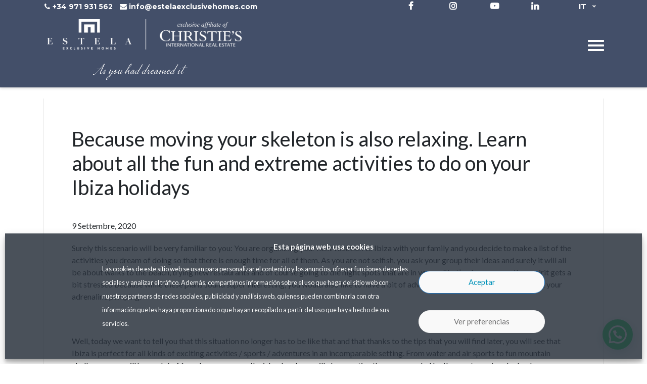

--- FILE ---
content_type: text/html; charset=UTF-8
request_url: https://estelaexclusivehomes.com/it/because-moving-your-skeleton-is-also-relaxing-learn-about-all-the-fun-and-extreme-activities-to-do-on-your-ibiza-holidays/
body_size: 30870
content:
<!DOCTYPE html>
<html lang="it-IT">

<head>
	<meta charset="UTF-8">
	<meta name="viewport" content="width=device-width, initial-scale=1, shrink-to-fit=no">
	<meta http-equiv="x-ua-compatible" content="IE=Edge">
	<meta name="mobile-web-app-capable" content="yes">
	<meta name="apple-mobile-web-app-capable" content="yes">
	<meta name="apple-mobile-web-app-title" content="Estela Exclusive Homes - ">
	<link rel="profile" href="https://gmpg.org/xfn/11">
	<link rel="pingback" href="https://estelaexclusivehomes.com/xmlrpc.php">
	
	            <script async src='https://www.clickcease.com/monitor/stat.js'>
            </script>
        <meta name='robots' content='index, follow, max-image-preview:large, max-snippet:-1, max-video-preview:-1' />
	<style>img:is([sizes="auto" i], [sizes^="auto," i]) { contain-intrinsic-size: 3000px 1500px }</style>
	<link rel="alternate" hreflang="en" href="https://estelaexclusivehomes.com/because-moving-your-skeleton-is-also-relaxing-learn-about-all-the-fun-and-extreme-activities-to-do-on-your-ibiza-holidays/" />
<link rel="alternate" hreflang="es" href="https://estelaexclusivehomes.com/es/porque-mover-el-esqueleto-tambien-es-relajante-conozca-todas-las-actividades-divertidas-y-extremas-para-hacer-en-sus-vacaciones-en-ibiza/" />
<link rel="alternate" hreflang="fr" href="https://estelaexclusivehomes.com/fr/because-moving-your-skeleton-is-also-relaxing-learn-about-all-the-fun-and-extreme-activities-to-do-on-your-ibiza-holidays/" />
<link rel="alternate" hreflang="de" href="https://estelaexclusivehomes.com/de/because-moving-your-skeleton-is-also-relaxing-learn-about-all-the-fun-and-extreme-activities-to-do-on-your-ibiza-holidays/" />
<link rel="alternate" hreflang="it" href="https://estelaexclusivehomes.com/it/because-moving-your-skeleton-is-also-relaxing-learn-about-all-the-fun-and-extreme-activities-to-do-on-your-ibiza-holidays/" />
<link rel="alternate" hreflang="x-default" href="https://estelaexclusivehomes.com/because-moving-your-skeleton-is-also-relaxing-learn-about-all-the-fun-and-extreme-activities-to-do-on-your-ibiza-holidays/" />
    <link rel="dns-prefetch" href="//fonts.googleapis.com">
    <link rel="dns-prefetch" href="//fonts.gstatic.com">
    <link rel="dns-prefetch" href="//www.googletagmanager.com">
    <link rel="dns-prefetch" href="//cdnjs.cloudflare.com">
    
	<!-- This site is optimized with the Yoast SEO plugin v25.5 - https://yoast.com/wordpress/plugins/seo/ -->
	<title>Because moving your skeleton is also relaxing. Learn about all the fun and extreme activities to do on your Ibiza holidays - Estela Exclusive Homes</title>
	<link rel="canonical" href="https://estelaexclusivehomes.com/it/because-moving-your-skeleton-is-also-relaxing-learn-about-all-the-fun-and-extreme-activities-to-do-on-your-ibiza-holidays/" />
	<meta property="og:locale" content="it_IT" />
	<meta property="og:type" content="article" />
	<meta property="og:title" content="Because moving your skeleton is also relaxing. Learn about all the fun and extreme activities to do on your Ibiza holidays - Estela Exclusive Homes" />
	<meta property="og:description" content="Surely this scenario will be very familiar to you: You are organizing your next vacation to Ibiza with your family and you decide to make a list of the activities you dream of doing so that there is enough time for all of them. As you are not selfish, you ask your group their ideas [...]Leggi di più..." />
	<meta property="og:url" content="https://estelaexclusivehomes.com/it/because-moving-your-skeleton-is-also-relaxing-learn-about-all-the-fun-and-extreme-activities-to-do-on-your-ibiza-holidays/" />
	<meta property="og:site_name" content="Estela Exclusive Homes" />
	<meta property="article:publisher" content="https://www.facebook.com/forsaleibiza/" />
	<meta property="article:published_time" content="2020-09-09T09:50:10+00:00" />
	<meta property="article:modified_time" content="2020-09-09T10:13:10+00:00" />
	<meta property="og:image" content="https://estelaexclusivehomes.com/wp-content/uploads/2020/09/parasailing-ibiza-take-off-ibiza-11.jpg" />
	<meta property="og:image:width" content="635" />
	<meta property="og:image:height" content="543" />
	<meta property="og:image:type" content="image/jpeg" />
	<meta name="author" content="Sandra Tejero Estévez" />
	<meta name="twitter:card" content="summary_large_image" />
	<meta name="twitter:label1" content="Scritto da" />
	<meta name="twitter:data1" content="Sandra Tejero Estévez" />
	<meta name="twitter:label2" content="Tempo di lettura stimato" />
	<meta name="twitter:data2" content="4 minuti" />
	<script type="application/ld+json" class="yoast-schema-graph">{"@context":"https://schema.org","@graph":[{"@type":"Article","@id":"https://estelaexclusivehomes.com/it/because-moving-your-skeleton-is-also-relaxing-learn-about-all-the-fun-and-extreme-activities-to-do-on-your-ibiza-holidays/#article","isPartOf":{"@id":"https://estelaexclusivehomes.com/it/because-moving-your-skeleton-is-also-relaxing-learn-about-all-the-fun-and-extreme-activities-to-do-on-your-ibiza-holidays/"},"author":{"name":"Sandra Tejero Estévez","@id":"https://estelaexclusivehomes.com/#/schema/person/6e85d9ec2abf3c89c0d89a1a60add9bf"},"headline":"Because moving your skeleton is also relaxing. Learn about all the fun and extreme activities to do on your Ibiza holidays","datePublished":"2020-09-09T09:50:10+00:00","dateModified":"2020-09-09T10:13:10+00:00","mainEntityOfPage":{"@id":"https://estelaexclusivehomes.com/it/because-moving-your-skeleton-is-also-relaxing-learn-about-all-the-fun-and-extreme-activities-to-do-on-your-ibiza-holidays/"},"wordCount":902,"publisher":{"@id":"https://estelaexclusivehomes.com/#organization"},"image":{"@id":"https://estelaexclusivehomes.com/it/because-moving-your-skeleton-is-also-relaxing-learn-about-all-the-fun-and-extreme-activities-to-do-on-your-ibiza-holidays/#primaryimage"},"thumbnailUrl":"https://estelaexclusivehomes.com/wp-content/uploads/2020/09/parasailing-ibiza-take-off-ibiza-11.jpg","articleSection":["Things to do"],"inLanguage":"it-IT"},{"@type":"WebPage","@id":"https://estelaexclusivehomes.com/it/because-moving-your-skeleton-is-also-relaxing-learn-about-all-the-fun-and-extreme-activities-to-do-on-your-ibiza-holidays/","url":"https://estelaexclusivehomes.com/it/because-moving-your-skeleton-is-also-relaxing-learn-about-all-the-fun-and-extreme-activities-to-do-on-your-ibiza-holidays/","name":"Because moving your skeleton is also relaxing. Learn about all the fun and extreme activities to do on your Ibiza holidays - Estela Exclusive Homes","isPartOf":{"@id":"https://estelaexclusivehomes.com/#website"},"primaryImageOfPage":{"@id":"https://estelaexclusivehomes.com/it/because-moving-your-skeleton-is-also-relaxing-learn-about-all-the-fun-and-extreme-activities-to-do-on-your-ibiza-holidays/#primaryimage"},"image":{"@id":"https://estelaexclusivehomes.com/it/because-moving-your-skeleton-is-also-relaxing-learn-about-all-the-fun-and-extreme-activities-to-do-on-your-ibiza-holidays/#primaryimage"},"thumbnailUrl":"https://estelaexclusivehomes.com/wp-content/uploads/2020/09/parasailing-ibiza-take-off-ibiza-11.jpg","datePublished":"2020-09-09T09:50:10+00:00","dateModified":"2020-09-09T10:13:10+00:00","breadcrumb":{"@id":"https://estelaexclusivehomes.com/it/because-moving-your-skeleton-is-also-relaxing-learn-about-all-the-fun-and-extreme-activities-to-do-on-your-ibiza-holidays/#breadcrumb"},"inLanguage":"it-IT","potentialAction":[{"@type":"ReadAction","target":["https://estelaexclusivehomes.com/it/because-moving-your-skeleton-is-also-relaxing-learn-about-all-the-fun-and-extreme-activities-to-do-on-your-ibiza-holidays/"]}]},{"@type":"ImageObject","inLanguage":"it-IT","@id":"https://estelaexclusivehomes.com/it/because-moving-your-skeleton-is-also-relaxing-learn-about-all-the-fun-and-extreme-activities-to-do-on-your-ibiza-holidays/#primaryimage","url":"https://estelaexclusivehomes.com/wp-content/uploads/2020/09/parasailing-ibiza-take-off-ibiza-11.jpg","contentUrl":"https://estelaexclusivehomes.com/wp-content/uploads/2020/09/parasailing-ibiza-take-off-ibiza-11.jpg","width":635,"height":543},{"@type":"BreadcrumbList","@id":"https://estelaexclusivehomes.com/it/because-moving-your-skeleton-is-also-relaxing-learn-about-all-the-fun-and-extreme-activities-to-do-on-your-ibiza-holidays/#breadcrumb","itemListElement":[{"@type":"ListItem","position":1,"name":"Home","item":"https://estelaexclusivehomes.com/it/"},{"@type":"ListItem","position":2,"name":"Blog","item":"https://estelaexclusivehomes.com/it/blog/"},{"@type":"ListItem","position":3,"name":"Because moving your skeleton is also relaxing. Learn about all the fun and extreme activities to do on your Ibiza holidays"}]},{"@type":"WebSite","@id":"https://estelaexclusivehomes.com/#website","url":"https://estelaexclusivehomes.com/","name":"Estela Exclusive Homes - Christie's Real Estate","description":"","publisher":{"@id":"https://estelaexclusivehomes.com/#organization"},"alternateName":"Estela Exclusive Homes","potentialAction":[{"@type":"SearchAction","target":{"@type":"EntryPoint","urlTemplate":"https://estelaexclusivehomes.com/?s={search_term_string}"},"query-input":{"@type":"PropertyValueSpecification","valueRequired":true,"valueName":"search_term_string"}}],"inLanguage":"it-IT"},{"@type":"Organization","@id":"https://estelaexclusivehomes.com/#organization","name":"Estela Exclusive Homes - Christie's Real Estate","url":"https://estelaexclusivehomes.com/","logo":{"@type":"ImageObject","inLanguage":"it-IT","@id":"https://estelaexclusivehomes.com/#/schema/logo/image/","url":"https://estelaexclusivehomes.com/wp-content/uploads/2022/04/logo-combined-bl_wh-3.png","contentUrl":"https://estelaexclusivehomes.com/wp-content/uploads/2022/04/logo-combined-bl_wh-3.png","width":820,"height":264,"caption":"Estela Exclusive Homes - Christie's Real Estate"},"image":{"@id":"https://estelaexclusivehomes.com/#/schema/logo/image/"},"sameAs":["https://www.facebook.com/forsaleibiza/","https://www.instagram.com/estelaexclusivehomes/?hl=es"]},{"@type":"Person","@id":"https://estelaexclusivehomes.com/#/schema/person/6e85d9ec2abf3c89c0d89a1a60add9bf","name":"Sandra Tejero Estévez","sameAs":["https://estelaexclusivehomes.com"]}]}</script>
	<!-- / Yoast SEO plugin. -->


<link rel='dns-prefetch' href='//fonts.googleapis.com' />
<link rel='stylesheet' id='sbi_styles-css' href='https://estelaexclusivehomes.com/wp-content/plugins/instagram-feed/css/sbi-styles.min.css' type='text/css' media='all' />
<style id='classic-theme-styles-inline-css' type='text/css'>
/*! This file is auto-generated */
.wp-block-button__link{color:#fff;background-color:#32373c;border-radius:9999px;box-shadow:none;text-decoration:none;padding:calc(.667em + 2px) calc(1.333em + 2px);font-size:1.125em}.wp-block-file__button{background:#32373c;color:#fff;text-decoration:none}
</style>
<style id='joinchat-button-style-inline-css' type='text/css'>
.wp-block-joinchat-button{border:none!important;text-align:center}.wp-block-joinchat-button figure{display:table;margin:0 auto;padding:0}.wp-block-joinchat-button figcaption{font:normal normal 400 .6em/2em var(--wp--preset--font-family--system-font,sans-serif);margin:0;padding:0}.wp-block-joinchat-button .joinchat-button__qr{background-color:#fff;border:6px solid #25d366;border-radius:30px;box-sizing:content-box;display:block;height:200px;margin:auto;overflow:hidden;padding:10px;width:200px}.wp-block-joinchat-button .joinchat-button__qr canvas,.wp-block-joinchat-button .joinchat-button__qr img{display:block;margin:auto}.wp-block-joinchat-button .joinchat-button__link{align-items:center;background-color:#25d366;border:6px solid #25d366;border-radius:30px;display:inline-flex;flex-flow:row nowrap;justify-content:center;line-height:1.25em;margin:0 auto;text-decoration:none}.wp-block-joinchat-button .joinchat-button__link:before{background:transparent var(--joinchat-ico) no-repeat center;background-size:100%;content:"";display:block;height:1.5em;margin:-.75em .75em -.75em 0;width:1.5em}.wp-block-joinchat-button figure+.joinchat-button__link{margin-top:10px}@media (orientation:landscape)and (min-height:481px),(orientation:portrait)and (min-width:481px){.wp-block-joinchat-button.joinchat-button--qr-only figure+.joinchat-button__link{display:none}}@media (max-width:480px),(orientation:landscape)and (max-height:480px){.wp-block-joinchat-button figure{display:none}}

</style>
<link rel='stylesheet' id='contact-form-7-css' href='https://estelaexclusivehomes.com/wp-content/plugins/contact-form-7/includes/css/styles.css' type='text/css' media='all' />
<style id="cf7md_roboto-css" media="all">/* cyrillic-ext */
@font-face {
  font-family: 'Roboto';
  font-style: normal;
  font-weight: 400;
  font-stretch: 100%;
  font-display: swap;
  src: url(/fonts.gstatic.com/s/roboto/v50/KFO7CnqEu92Fr1ME7kSn66aGLdTylUAMa3GUBHMdazTgWw.woff2) format('woff2');
  unicode-range: U+0460-052F, U+1C80-1C8A, U+20B4, U+2DE0-2DFF, U+A640-A69F, U+FE2E-FE2F;
}
/* cyrillic */
@font-face {
  font-family: 'Roboto';
  font-style: normal;
  font-weight: 400;
  font-stretch: 100%;
  font-display: swap;
  src: url(/fonts.gstatic.com/s/roboto/v50/KFO7CnqEu92Fr1ME7kSn66aGLdTylUAMa3iUBHMdazTgWw.woff2) format('woff2');
  unicode-range: U+0301, U+0400-045F, U+0490-0491, U+04B0-04B1, U+2116;
}
/* greek-ext */
@font-face {
  font-family: 'Roboto';
  font-style: normal;
  font-weight: 400;
  font-stretch: 100%;
  font-display: swap;
  src: url(/fonts.gstatic.com/s/roboto/v50/KFO7CnqEu92Fr1ME7kSn66aGLdTylUAMa3CUBHMdazTgWw.woff2) format('woff2');
  unicode-range: U+1F00-1FFF;
}
/* greek */
@font-face {
  font-family: 'Roboto';
  font-style: normal;
  font-weight: 400;
  font-stretch: 100%;
  font-display: swap;
  src: url(/fonts.gstatic.com/s/roboto/v50/KFO7CnqEu92Fr1ME7kSn66aGLdTylUAMa3-UBHMdazTgWw.woff2) format('woff2');
  unicode-range: U+0370-0377, U+037A-037F, U+0384-038A, U+038C, U+038E-03A1, U+03A3-03FF;
}
/* math */
@font-face {
  font-family: 'Roboto';
  font-style: normal;
  font-weight: 400;
  font-stretch: 100%;
  font-display: swap;
  src: url(/fonts.gstatic.com/s/roboto/v50/KFO7CnqEu92Fr1ME7kSn66aGLdTylUAMawCUBHMdazTgWw.woff2) format('woff2');
  unicode-range: U+0302-0303, U+0305, U+0307-0308, U+0310, U+0312, U+0315, U+031A, U+0326-0327, U+032C, U+032F-0330, U+0332-0333, U+0338, U+033A, U+0346, U+034D, U+0391-03A1, U+03A3-03A9, U+03B1-03C9, U+03D1, U+03D5-03D6, U+03F0-03F1, U+03F4-03F5, U+2016-2017, U+2034-2038, U+203C, U+2040, U+2043, U+2047, U+2050, U+2057, U+205F, U+2070-2071, U+2074-208E, U+2090-209C, U+20D0-20DC, U+20E1, U+20E5-20EF, U+2100-2112, U+2114-2115, U+2117-2121, U+2123-214F, U+2190, U+2192, U+2194-21AE, U+21B0-21E5, U+21F1-21F2, U+21F4-2211, U+2213-2214, U+2216-22FF, U+2308-230B, U+2310, U+2319, U+231C-2321, U+2336-237A, U+237C, U+2395, U+239B-23B7, U+23D0, U+23DC-23E1, U+2474-2475, U+25AF, U+25B3, U+25B7, U+25BD, U+25C1, U+25CA, U+25CC, U+25FB, U+266D-266F, U+27C0-27FF, U+2900-2AFF, U+2B0E-2B11, U+2B30-2B4C, U+2BFE, U+3030, U+FF5B, U+FF5D, U+1D400-1D7FF, U+1EE00-1EEFF;
}
/* symbols */
@font-face {
  font-family: 'Roboto';
  font-style: normal;
  font-weight: 400;
  font-stretch: 100%;
  font-display: swap;
  src: url(/fonts.gstatic.com/s/roboto/v50/KFO7CnqEu92Fr1ME7kSn66aGLdTylUAMaxKUBHMdazTgWw.woff2) format('woff2');
  unicode-range: U+0001-000C, U+000E-001F, U+007F-009F, U+20DD-20E0, U+20E2-20E4, U+2150-218F, U+2190, U+2192, U+2194-2199, U+21AF, U+21E6-21F0, U+21F3, U+2218-2219, U+2299, U+22C4-22C6, U+2300-243F, U+2440-244A, U+2460-24FF, U+25A0-27BF, U+2800-28FF, U+2921-2922, U+2981, U+29BF, U+29EB, U+2B00-2BFF, U+4DC0-4DFF, U+FFF9-FFFB, U+10140-1018E, U+10190-1019C, U+101A0, U+101D0-101FD, U+102E0-102FB, U+10E60-10E7E, U+1D2C0-1D2D3, U+1D2E0-1D37F, U+1F000-1F0FF, U+1F100-1F1AD, U+1F1E6-1F1FF, U+1F30D-1F30F, U+1F315, U+1F31C, U+1F31E, U+1F320-1F32C, U+1F336, U+1F378, U+1F37D, U+1F382, U+1F393-1F39F, U+1F3A7-1F3A8, U+1F3AC-1F3AF, U+1F3C2, U+1F3C4-1F3C6, U+1F3CA-1F3CE, U+1F3D4-1F3E0, U+1F3ED, U+1F3F1-1F3F3, U+1F3F5-1F3F7, U+1F408, U+1F415, U+1F41F, U+1F426, U+1F43F, U+1F441-1F442, U+1F444, U+1F446-1F449, U+1F44C-1F44E, U+1F453, U+1F46A, U+1F47D, U+1F4A3, U+1F4B0, U+1F4B3, U+1F4B9, U+1F4BB, U+1F4BF, U+1F4C8-1F4CB, U+1F4D6, U+1F4DA, U+1F4DF, U+1F4E3-1F4E6, U+1F4EA-1F4ED, U+1F4F7, U+1F4F9-1F4FB, U+1F4FD-1F4FE, U+1F503, U+1F507-1F50B, U+1F50D, U+1F512-1F513, U+1F53E-1F54A, U+1F54F-1F5FA, U+1F610, U+1F650-1F67F, U+1F687, U+1F68D, U+1F691, U+1F694, U+1F698, U+1F6AD, U+1F6B2, U+1F6B9-1F6BA, U+1F6BC, U+1F6C6-1F6CF, U+1F6D3-1F6D7, U+1F6E0-1F6EA, U+1F6F0-1F6F3, U+1F6F7-1F6FC, U+1F700-1F7FF, U+1F800-1F80B, U+1F810-1F847, U+1F850-1F859, U+1F860-1F887, U+1F890-1F8AD, U+1F8B0-1F8BB, U+1F8C0-1F8C1, U+1F900-1F90B, U+1F93B, U+1F946, U+1F984, U+1F996, U+1F9E9, U+1FA00-1FA6F, U+1FA70-1FA7C, U+1FA80-1FA89, U+1FA8F-1FAC6, U+1FACE-1FADC, U+1FADF-1FAE9, U+1FAF0-1FAF8, U+1FB00-1FBFF;
}
/* vietnamese */
@font-face {
  font-family: 'Roboto';
  font-style: normal;
  font-weight: 400;
  font-stretch: 100%;
  font-display: swap;
  src: url(/fonts.gstatic.com/s/roboto/v50/KFO7CnqEu92Fr1ME7kSn66aGLdTylUAMa3OUBHMdazTgWw.woff2) format('woff2');
  unicode-range: U+0102-0103, U+0110-0111, U+0128-0129, U+0168-0169, U+01A0-01A1, U+01AF-01B0, U+0300-0301, U+0303-0304, U+0308-0309, U+0323, U+0329, U+1EA0-1EF9, U+20AB;
}
/* latin-ext */
@font-face {
  font-family: 'Roboto';
  font-style: normal;
  font-weight: 400;
  font-stretch: 100%;
  font-display: swap;
  src: url(/fonts.gstatic.com/s/roboto/v50/KFO7CnqEu92Fr1ME7kSn66aGLdTylUAMa3KUBHMdazTgWw.woff2) format('woff2');
  unicode-range: U+0100-02BA, U+02BD-02C5, U+02C7-02CC, U+02CE-02D7, U+02DD-02FF, U+0304, U+0308, U+0329, U+1D00-1DBF, U+1E00-1E9F, U+1EF2-1EFF, U+2020, U+20A0-20AB, U+20AD-20C0, U+2113, U+2C60-2C7F, U+A720-A7FF;
}
/* latin */
@font-face {
  font-family: 'Roboto';
  font-style: normal;
  font-weight: 400;
  font-stretch: 100%;
  font-display: swap;
  src: url(/fonts.gstatic.com/s/roboto/v50/KFO7CnqEu92Fr1ME7kSn66aGLdTylUAMa3yUBHMdazQ.woff2) format('woff2');
  unicode-range: U+0000-00FF, U+0131, U+0152-0153, U+02BB-02BC, U+02C6, U+02DA, U+02DC, U+0304, U+0308, U+0329, U+2000-206F, U+20AC, U+2122, U+2191, U+2193, U+2212, U+2215, U+FEFF, U+FFFD;
}
/* cyrillic-ext */
@font-face {
  font-family: 'Roboto';
  font-style: normal;
  font-weight: 500;
  font-stretch: 100%;
  font-display: swap;
  src: url(/fonts.gstatic.com/s/roboto/v50/KFO7CnqEu92Fr1ME7kSn66aGLdTylUAMa3GUBHMdazTgWw.woff2) format('woff2');
  unicode-range: U+0460-052F, U+1C80-1C8A, U+20B4, U+2DE0-2DFF, U+A640-A69F, U+FE2E-FE2F;
}
/* cyrillic */
@font-face {
  font-family: 'Roboto';
  font-style: normal;
  font-weight: 500;
  font-stretch: 100%;
  font-display: swap;
  src: url(/fonts.gstatic.com/s/roboto/v50/KFO7CnqEu92Fr1ME7kSn66aGLdTylUAMa3iUBHMdazTgWw.woff2) format('woff2');
  unicode-range: U+0301, U+0400-045F, U+0490-0491, U+04B0-04B1, U+2116;
}
/* greek-ext */
@font-face {
  font-family: 'Roboto';
  font-style: normal;
  font-weight: 500;
  font-stretch: 100%;
  font-display: swap;
  src: url(/fonts.gstatic.com/s/roboto/v50/KFO7CnqEu92Fr1ME7kSn66aGLdTylUAMa3CUBHMdazTgWw.woff2) format('woff2');
  unicode-range: U+1F00-1FFF;
}
/* greek */
@font-face {
  font-family: 'Roboto';
  font-style: normal;
  font-weight: 500;
  font-stretch: 100%;
  font-display: swap;
  src: url(/fonts.gstatic.com/s/roboto/v50/KFO7CnqEu92Fr1ME7kSn66aGLdTylUAMa3-UBHMdazTgWw.woff2) format('woff2');
  unicode-range: U+0370-0377, U+037A-037F, U+0384-038A, U+038C, U+038E-03A1, U+03A3-03FF;
}
/* math */
@font-face {
  font-family: 'Roboto';
  font-style: normal;
  font-weight: 500;
  font-stretch: 100%;
  font-display: swap;
  src: url(/fonts.gstatic.com/s/roboto/v50/KFO7CnqEu92Fr1ME7kSn66aGLdTylUAMawCUBHMdazTgWw.woff2) format('woff2');
  unicode-range: U+0302-0303, U+0305, U+0307-0308, U+0310, U+0312, U+0315, U+031A, U+0326-0327, U+032C, U+032F-0330, U+0332-0333, U+0338, U+033A, U+0346, U+034D, U+0391-03A1, U+03A3-03A9, U+03B1-03C9, U+03D1, U+03D5-03D6, U+03F0-03F1, U+03F4-03F5, U+2016-2017, U+2034-2038, U+203C, U+2040, U+2043, U+2047, U+2050, U+2057, U+205F, U+2070-2071, U+2074-208E, U+2090-209C, U+20D0-20DC, U+20E1, U+20E5-20EF, U+2100-2112, U+2114-2115, U+2117-2121, U+2123-214F, U+2190, U+2192, U+2194-21AE, U+21B0-21E5, U+21F1-21F2, U+21F4-2211, U+2213-2214, U+2216-22FF, U+2308-230B, U+2310, U+2319, U+231C-2321, U+2336-237A, U+237C, U+2395, U+239B-23B7, U+23D0, U+23DC-23E1, U+2474-2475, U+25AF, U+25B3, U+25B7, U+25BD, U+25C1, U+25CA, U+25CC, U+25FB, U+266D-266F, U+27C0-27FF, U+2900-2AFF, U+2B0E-2B11, U+2B30-2B4C, U+2BFE, U+3030, U+FF5B, U+FF5D, U+1D400-1D7FF, U+1EE00-1EEFF;
}
/* symbols */
@font-face {
  font-family: 'Roboto';
  font-style: normal;
  font-weight: 500;
  font-stretch: 100%;
  font-display: swap;
  src: url(/fonts.gstatic.com/s/roboto/v50/KFO7CnqEu92Fr1ME7kSn66aGLdTylUAMaxKUBHMdazTgWw.woff2) format('woff2');
  unicode-range: U+0001-000C, U+000E-001F, U+007F-009F, U+20DD-20E0, U+20E2-20E4, U+2150-218F, U+2190, U+2192, U+2194-2199, U+21AF, U+21E6-21F0, U+21F3, U+2218-2219, U+2299, U+22C4-22C6, U+2300-243F, U+2440-244A, U+2460-24FF, U+25A0-27BF, U+2800-28FF, U+2921-2922, U+2981, U+29BF, U+29EB, U+2B00-2BFF, U+4DC0-4DFF, U+FFF9-FFFB, U+10140-1018E, U+10190-1019C, U+101A0, U+101D0-101FD, U+102E0-102FB, U+10E60-10E7E, U+1D2C0-1D2D3, U+1D2E0-1D37F, U+1F000-1F0FF, U+1F100-1F1AD, U+1F1E6-1F1FF, U+1F30D-1F30F, U+1F315, U+1F31C, U+1F31E, U+1F320-1F32C, U+1F336, U+1F378, U+1F37D, U+1F382, U+1F393-1F39F, U+1F3A7-1F3A8, U+1F3AC-1F3AF, U+1F3C2, U+1F3C4-1F3C6, U+1F3CA-1F3CE, U+1F3D4-1F3E0, U+1F3ED, U+1F3F1-1F3F3, U+1F3F5-1F3F7, U+1F408, U+1F415, U+1F41F, U+1F426, U+1F43F, U+1F441-1F442, U+1F444, U+1F446-1F449, U+1F44C-1F44E, U+1F453, U+1F46A, U+1F47D, U+1F4A3, U+1F4B0, U+1F4B3, U+1F4B9, U+1F4BB, U+1F4BF, U+1F4C8-1F4CB, U+1F4D6, U+1F4DA, U+1F4DF, U+1F4E3-1F4E6, U+1F4EA-1F4ED, U+1F4F7, U+1F4F9-1F4FB, U+1F4FD-1F4FE, U+1F503, U+1F507-1F50B, U+1F50D, U+1F512-1F513, U+1F53E-1F54A, U+1F54F-1F5FA, U+1F610, U+1F650-1F67F, U+1F687, U+1F68D, U+1F691, U+1F694, U+1F698, U+1F6AD, U+1F6B2, U+1F6B9-1F6BA, U+1F6BC, U+1F6C6-1F6CF, U+1F6D3-1F6D7, U+1F6E0-1F6EA, U+1F6F0-1F6F3, U+1F6F7-1F6FC, U+1F700-1F7FF, U+1F800-1F80B, U+1F810-1F847, U+1F850-1F859, U+1F860-1F887, U+1F890-1F8AD, U+1F8B0-1F8BB, U+1F8C0-1F8C1, U+1F900-1F90B, U+1F93B, U+1F946, U+1F984, U+1F996, U+1F9E9, U+1FA00-1FA6F, U+1FA70-1FA7C, U+1FA80-1FA89, U+1FA8F-1FAC6, U+1FACE-1FADC, U+1FADF-1FAE9, U+1FAF0-1FAF8, U+1FB00-1FBFF;
}
/* vietnamese */
@font-face {
  font-family: 'Roboto';
  font-style: normal;
  font-weight: 500;
  font-stretch: 100%;
  font-display: swap;
  src: url(/fonts.gstatic.com/s/roboto/v50/KFO7CnqEu92Fr1ME7kSn66aGLdTylUAMa3OUBHMdazTgWw.woff2) format('woff2');
  unicode-range: U+0102-0103, U+0110-0111, U+0128-0129, U+0168-0169, U+01A0-01A1, U+01AF-01B0, U+0300-0301, U+0303-0304, U+0308-0309, U+0323, U+0329, U+1EA0-1EF9, U+20AB;
}
/* latin-ext */
@font-face {
  font-family: 'Roboto';
  font-style: normal;
  font-weight: 500;
  font-stretch: 100%;
  font-display: swap;
  src: url(/fonts.gstatic.com/s/roboto/v50/KFO7CnqEu92Fr1ME7kSn66aGLdTylUAMa3KUBHMdazTgWw.woff2) format('woff2');
  unicode-range: U+0100-02BA, U+02BD-02C5, U+02C7-02CC, U+02CE-02D7, U+02DD-02FF, U+0304, U+0308, U+0329, U+1D00-1DBF, U+1E00-1E9F, U+1EF2-1EFF, U+2020, U+20A0-20AB, U+20AD-20C0, U+2113, U+2C60-2C7F, U+A720-A7FF;
}
/* latin */
@font-face {
  font-family: 'Roboto';
  font-style: normal;
  font-weight: 500;
  font-stretch: 100%;
  font-display: swap;
  src: url(/fonts.gstatic.com/s/roboto/v50/KFO7CnqEu92Fr1ME7kSn66aGLdTylUAMa3yUBHMdazQ.woff2) format('woff2');
  unicode-range: U+0000-00FF, U+0131, U+0152-0153, U+02BB-02BC, U+02C6, U+02DA, U+02DC, U+0304, U+0308, U+0329, U+2000-206F, U+20AC, U+2122, U+2191, U+2193, U+2212, U+2215, U+FEFF, U+FFFD;
}
</style>
<link rel='stylesheet' id='cf7-material-design-css' href='https://estelaexclusivehomes.com/wp-content/plugins/material-design-for-contact-form-7/public/../assets/css/cf7-material-design.css' type='text/css' media='all' />
<link rel='stylesheet' id='property_item_styles-css' href='https://estelaexclusivehomes.com/wp-content/plugins/plugin_estela/public/css/property-item.css' type='text/css' media='all' />
<link rel='stylesheet' id='pdf_styles-css' href='https://estelaexclusivehomes.com/wp-content/plugins/plugin_estela/public/css/generated-pdf.css' type='text/css' media='all' />
<link rel='stylesheet' id='widgetopts-styles-css' href='https://estelaexclusivehomes.com/wp-content/plugins/widget-options/assets/css/widget-options.css' type='text/css' media='all' />
<link rel='stylesheet' id='wpml-legacy-dropdown-0-css' href='https://estelaexclusivehomes.com/wp-content/plugins/sitepress-multilingual-cms/templates/language-switchers/legacy-dropdown/style.min.css' type='text/css' media='all' />
<style id='wpml-legacy-dropdown-0-inline-css' type='text/css'>
.list-inline-item{ width: 70px; } .hw-widget { margin-right } .wpml-ls-item-toggle{ background-color:transparent!important; border:none!important; } .wpml-ls-link{ background-color:transparent!important; border:none!important; } .wpml-ls-sub-menu{ background-color: #434f69; border-radius: 5px; -webkit-box-shadow: 0 0 0 1px rgb(68 68 68 / 11%); box-shadow: 0 0 0 1px rgb(68 68 68 / 11%); -webkit-box-sizing: border-box; box-sizing: border-box; opacity: 1; overflow: hidden; padding: 0; position: absolute; top: 100%; left: 0; -webkit-transform-origin: 50% 0; transform-origin: 50% 0; -webkit-transform: scale(.75) translateY(-21px); transform: scale(.75) translateY(-21px); -webkit-transition: all .2s cubic-bezier(.5,0,0,1.25),opacity .15s ease-out; transition: all .2s cubic-bezier(.5,0,0,1.25),opacity .15s ease-out; z-index: 9; width: 100% !important; } .wpml-ls-legacy-dropdown a.wpml-ls-item-toggle:after{ border-bottom: 2px solid #e1e1e1 !important; border-right: 2px solid #e1e1e1 !important; display: block; height: 5px; margin-top: -4px; pointer-events: none; position: absolute; right: 12px; top: 50%; -webkit-transform-origin: 66% 66%; transform-origin: 66% 66%; -webkit-transform: rotate(45deg); transform: rotate(45deg); -webkit-transition: all .15s ease-in-out; transition: all .15s ease-in-out; width: 5px; border:none; border-top:none; } .wpml-ls-sub-menu{ margin-top: 15px!important; } .wpml-ls-display{ font-size: large; } .wpml-ls-link{ padding:1em !important; display: flex !important; justify-content: center !important; } li.wpml-ls-slot-shortcode_actions.wpml-ls-item.wpml-ls-item { padding: 0 1em 0 1em; }
</style>
<link rel='stylesheet' id='cmplz-general-css' href='https://estelaexclusivehomes.com/wp-content/plugins/complianz-gdpr-premium/assets/css/cookieblocker.min.css' type='text/css' media='all' />
<link rel='stylesheet' id='if-menu-site-css-css' href='https://estelaexclusivehomes.com/wp-content/plugins/if-menu/assets/if-menu-site.css' type='text/css' media='all' />
<link rel='stylesheet' id='understrap-styles-css' href='https://estelaexclusivehomes.com/wp-content/themes/understrap/css/theme.min.css' type='text/css' media='all' />
<link rel='stylesheet' id='pscrollbar-css' href='https://estelaexclusivehomes.com/wp-content/plugins/quadmenu/assets/frontend/pscrollbar/perfect-scrollbar.min.css' type='text/css' media='all' />
<link rel='preload' as='style' onload="this.onload=null;this.rel='stylesheet'" id='quadmenu-normalize-css' href='https://estelaexclusivehomes.com/wp-content/plugins/quadmenu/assets/frontend/css/quadmenu-normalize.min.css' type='text/css' media='all' />
<link rel='preload' as='style' onload="this.onload=null;this.rel='stylesheet'" id='quadmenu-widgets-css' href='https://estelaexclusivehomes.com/wp-content/uploads/understrap/quadmenu-widgets.css' type='text/css' media='all' />
<link rel='stylesheet' id='quadmenu-css' href='https://estelaexclusivehomes.com/wp-content/plugins/quadmenu/assets/frontend/css/quadmenu.min.css' type='text/css' media='all' />
<link rel='preload' as='style' onload="this.onload=null;this.rel='stylesheet'" id='quadmenu-locations-css' href='https://estelaexclusivehomes.com/wp-content/uploads/understrap/quadmenu-locations.css' type='text/css' media='all' />
<link rel='stylesheet' id='popup-maker-site-css' href='//estelaexclusivehomes.com/wp-content/uploads/20a7974c05bdda3f804f9b56e4faefbf.css?generated=1750321823' type='text/css' media='all' />
<style id="redux-google-fonts-quadmenu_understrap-css" media="all">/* latin-ext */
@font-face {
  font-family: 'Lato';
  font-style: normal;
  font-weight: 400;
  font-display: swap;
  src: url(/fonts.gstatic.com/s/lato/v25/S6uyw4BMUTPHjxAwXiWtFCfQ7A.woff2) format('woff2');
  unicode-range: U+0100-02BA, U+02BD-02C5, U+02C7-02CC, U+02CE-02D7, U+02DD-02FF, U+0304, U+0308, U+0329, U+1D00-1DBF, U+1E00-1E9F, U+1EF2-1EFF, U+2020, U+20A0-20AB, U+20AD-20C0, U+2113, U+2C60-2C7F, U+A720-A7FF;
}
/* latin */
@font-face {
  font-family: 'Lato';
  font-style: normal;
  font-weight: 400;
  font-display: swap;
  src: url(/fonts.gstatic.com/s/lato/v25/S6uyw4BMUTPHjx4wXiWtFCc.woff2) format('woff2');
  unicode-range: U+0000-00FF, U+0131, U+0152-0153, U+02BB-02BC, U+02C6, U+02DA, U+02DC, U+0304, U+0308, U+0329, U+2000-206F, U+20AC, U+2122, U+2191, U+2193, U+2212, U+2215, U+FEFF, U+FFFD;
}
/* latin-ext */
@font-face {
  font-family: 'Lato';
  font-style: normal;
  font-weight: 700;
  font-display: swap;
  src: url(/fonts.gstatic.com/s/lato/v25/S6u9w4BMUTPHh6UVSwaPGQ3q5d0N7w.woff2) format('woff2');
  unicode-range: U+0100-02BA, U+02BD-02C5, U+02C7-02CC, U+02CE-02D7, U+02DD-02FF, U+0304, U+0308, U+0329, U+1D00-1DBF, U+1E00-1E9F, U+1EF2-1EFF, U+2020, U+20A0-20AB, U+20AD-20C0, U+2113, U+2C60-2C7F, U+A720-A7FF;
}
/* latin */
@font-face {
  font-family: 'Lato';
  font-style: normal;
  font-weight: 700;
  font-display: swap;
  src: url(/fonts.gstatic.com/s/lato/v25/S6u9w4BMUTPHh6UVSwiPGQ3q5d0.woff2) format('woff2');
  unicode-range: U+0000-00FF, U+0131, U+0152-0153, U+02BB-02BC, U+02C6, U+02DA, U+02DC, U+0304, U+0308, U+0329, U+2000-206F, U+20AC, U+2122, U+2191, U+2193, U+2212, U+2215, U+FEFF, U+FFFD;
}
/* cyrillic-ext */
@font-face {
  font-family: 'Montserrat';
  font-style: normal;
  font-weight: 400;
  font-display: swap;
  src: url(/fonts.gstatic.com/s/montserrat/v31/JTUSjIg1_i6t8kCHKm459WRhyyTh89ZNpQ.woff2) format('woff2');
  unicode-range: U+0460-052F, U+1C80-1C8A, U+20B4, U+2DE0-2DFF, U+A640-A69F, U+FE2E-FE2F;
}
/* cyrillic */
@font-face {
  font-family: 'Montserrat';
  font-style: normal;
  font-weight: 400;
  font-display: swap;
  src: url(/fonts.gstatic.com/s/montserrat/v31/JTUSjIg1_i6t8kCHKm459W1hyyTh89ZNpQ.woff2) format('woff2');
  unicode-range: U+0301, U+0400-045F, U+0490-0491, U+04B0-04B1, U+2116;
}
/* vietnamese */
@font-face {
  font-family: 'Montserrat';
  font-style: normal;
  font-weight: 400;
  font-display: swap;
  src: url(/fonts.gstatic.com/s/montserrat/v31/JTUSjIg1_i6t8kCHKm459WZhyyTh89ZNpQ.woff2) format('woff2');
  unicode-range: U+0102-0103, U+0110-0111, U+0128-0129, U+0168-0169, U+01A0-01A1, U+01AF-01B0, U+0300-0301, U+0303-0304, U+0308-0309, U+0323, U+0329, U+1EA0-1EF9, U+20AB;
}
/* latin-ext */
@font-face {
  font-family: 'Montserrat';
  font-style: normal;
  font-weight: 400;
  font-display: swap;
  src: url(/fonts.gstatic.com/s/montserrat/v31/JTUSjIg1_i6t8kCHKm459WdhyyTh89ZNpQ.woff2) format('woff2');
  unicode-range: U+0100-02BA, U+02BD-02C5, U+02C7-02CC, U+02CE-02D7, U+02DD-02FF, U+0304, U+0308, U+0329, U+1D00-1DBF, U+1E00-1E9F, U+1EF2-1EFF, U+2020, U+20A0-20AB, U+20AD-20C0, U+2113, U+2C60-2C7F, U+A720-A7FF;
}
/* latin */
@font-face {
  font-family: 'Montserrat';
  font-style: normal;
  font-weight: 400;
  font-display: swap;
  src: url(/fonts.gstatic.com/s/montserrat/v31/JTUSjIg1_i6t8kCHKm459WlhyyTh89Y.woff2) format('woff2');
  unicode-range: U+0000-00FF, U+0131, U+0152-0153, U+02BB-02BC, U+02C6, U+02DA, U+02DC, U+0304, U+0308, U+0329, U+2000-206F, U+20AC, U+2122, U+2191, U+2193, U+2212, U+2215, U+FEFF, U+FFFD;
}
/* cyrillic-ext */
@font-face {
  font-family: 'Montserrat';
  font-style: normal;
  font-weight: 700;
  font-display: swap;
  src: url(/fonts.gstatic.com/s/montserrat/v31/JTUSjIg1_i6t8kCHKm459WRhyyTh89ZNpQ.woff2) format('woff2');
  unicode-range: U+0460-052F, U+1C80-1C8A, U+20B4, U+2DE0-2DFF, U+A640-A69F, U+FE2E-FE2F;
}
/* cyrillic */
@font-face {
  font-family: 'Montserrat';
  font-style: normal;
  font-weight: 700;
  font-display: swap;
  src: url(/fonts.gstatic.com/s/montserrat/v31/JTUSjIg1_i6t8kCHKm459W1hyyTh89ZNpQ.woff2) format('woff2');
  unicode-range: U+0301, U+0400-045F, U+0490-0491, U+04B0-04B1, U+2116;
}
/* vietnamese */
@font-face {
  font-family: 'Montserrat';
  font-style: normal;
  font-weight: 700;
  font-display: swap;
  src: url(/fonts.gstatic.com/s/montserrat/v31/JTUSjIg1_i6t8kCHKm459WZhyyTh89ZNpQ.woff2) format('woff2');
  unicode-range: U+0102-0103, U+0110-0111, U+0128-0129, U+0168-0169, U+01A0-01A1, U+01AF-01B0, U+0300-0301, U+0303-0304, U+0308-0309, U+0323, U+0329, U+1EA0-1EF9, U+20AB;
}
/* latin-ext */
@font-face {
  font-family: 'Montserrat';
  font-style: normal;
  font-weight: 700;
  font-display: swap;
  src: url(/fonts.gstatic.com/s/montserrat/v31/JTUSjIg1_i6t8kCHKm459WdhyyTh89ZNpQ.woff2) format('woff2');
  unicode-range: U+0100-02BA, U+02BD-02C5, U+02C7-02CC, U+02CE-02D7, U+02DD-02FF, U+0304, U+0308, U+0329, U+1D00-1DBF, U+1E00-1E9F, U+1EF2-1EFF, U+2020, U+20A0-20AB, U+20AD-20C0, U+2113, U+2C60-2C7F, U+A720-A7FF;
}
/* latin */
@font-face {
  font-family: 'Montserrat';
  font-style: normal;
  font-weight: 700;
  font-display: swap;
  src: url(/fonts.gstatic.com/s/montserrat/v31/JTUSjIg1_i6t8kCHKm459WlhyyTh89Y.woff2) format('woff2');
  unicode-range: U+0000-00FF, U+0131, U+0152-0153, U+02BB-02BC, U+02C6, U+02DA, U+02DC, U+0304, U+0308, U+0329, U+2000-206F, U+20AC, U+2122, U+2191, U+2193, U+2212, U+2215, U+FEFF, U+FFFD;
}
</style>
<script type="text/javascript" id="wpml-cookie-js-extra">
/* <![CDATA[ */
var wpml_cookies = {"wp-wpml_current_language":{"value":"it","expires":1,"path":"\/"}};
var wpml_cookies = {"wp-wpml_current_language":{"value":"it","expires":1,"path":"\/"}};
/* ]]> */
</script>
<script type="text/javascript" src="https://estelaexclusivehomes.com/wp-content/plugins/sitepress-multilingual-cms/res/js/cookies/language-cookie.js" id="wpml-cookie-js" defer="defer" data-wp-strategy="defer"></script>
<script type="text/javascript" data-cfasync="false" src="https://estelaexclusivehomes.com/wp-includes/js/jquery/jquery.min.js" id="jquery-core-js"></script>
<script type="text/javascript" data-cfasync="false" src="https://estelaexclusivehomes.com/wp-includes/js/jquery/jquery-migrate.min.js" id="jquery-migrate-js"></script>
<script type="text/javascript" src="https://estelaexclusivehomes.com/wp-content/plugins/sticky-menu-or-anything-on-scroll/assets/js/jq-sticky-anything.min.js" id="stickyAnythingLib-js"></script>
<script type="text/javascript" src="https://estelaexclusivehomes.com/wp-content/plugins/sitepress-multilingual-cms/templates/language-switchers/legacy-dropdown/script.min.js" id="wpml-legacy-dropdown-0-js"></script>
<link rel="https://api.w.org/" href="https://estelaexclusivehomes.com/it/wp-json/" /><link rel="alternate" title="JSON" type="application/json" href="https://estelaexclusivehomes.com/it/wp-json/wp/v2/posts/27985" /><link rel='shortlink' href='https://estelaexclusivehomes.com/it/?p=27985' />
<link rel="alternate" title="oEmbed (JSON)" type="application/json+oembed" href="https://estelaexclusivehomes.com/it/wp-json/oembed/1.0/embed?url=https%3A%2F%2Festelaexclusivehomes.com%2Fit%2Fbecause-moving-your-skeleton-is-also-relaxing-learn-about-all-the-fun-and-extreme-activities-to-do-on-your-ibiza-holidays%2F" />
<link rel="alternate" title="oEmbed (XML)" type="text/xml+oembed" href="https://estelaexclusivehomes.com/it/wp-json/oembed/1.0/embed?url=https%3A%2F%2Festelaexclusivehomes.com%2Fit%2Fbecause-moving-your-skeleton-is-also-relaxing-learn-about-all-the-fun-and-extreme-activities-to-do-on-your-ibiza-holidays%2F&#038;format=xml" />
<meta name="generator" content="WPML ver:4.7.6 stt:1,4,3,27,2;" />
			<style>.cmplz-hidden {
					display: none !important;
				}</style>		<script>
			document.documentElement.className = document.documentElement.className.replace( 'no-js', 'js' );
		</script>
				<style>
			.no-js img.lazyload { display: none; }
			figure.wp-block-image img.lazyloading { min-width: 150px; }
							.lazyload, .lazyloading { opacity: 0; }
				.lazyloaded {
					opacity: 1;
					transition: opacity 400ms;
					transition-delay: 0ms;
				}
					</style>
		
    <meta name="viewport" content="width=device-width, initial-scale=1.0">

    <!-- All in one Favicon 4.8 --><link rel="icon" href="https://estelaexclusivehomes.com/wp-content/uploads/2019/02/favicon-16x16.png" type="image/png"/>
		<style type="text/css" id="wp-custom-css">
			.popmake-content { outline: none;}

@media (max-width: 450px) {
.date-picker-wrapper .month-wrapper {
	  display: flex !important;
    flex-wrap: wrap !important;
    justify-content: center !important;
	}
	.date-picker-wrapper {
		left: 0px !important;
	}
}

.index-box .lazyloading {
    opacity: 1 !important;
}		</style>
			<meta name="msvalidate.01" content="025014B0D21B22C31C19A2685CCE5F8A" />
	<meta name="theme-color" content="#434f69" />
	<meta name="apple-mobile-web-app-status-bar-style" content="#434f69">
	
		
	<!-- Google Fonts - Async loading -->
	<link rel="preconnect" href="https://fonts.googleapis.com">
	<link rel="preconnect" href="https://fonts.gstatic.com" crossorigin>
	<link rel="preload" as="style" href="https://fonts.googleapis.com/css2?family=Lato:wght@400;700&family=Playfair+Display:wght@400;700&display=swap" onload="this.onload=null;this.rel='stylesheet'">
	<noscript><link href="https://fonts.googleapis.com/css2?family=Lato:wght@400;700&family=Playfair+Display:wght@400;700&display=swap" rel="stylesheet"></noscript>
	
	<!-- Fancybox CSS - Normal (necesario para funcionalidad) -->
	<link href="//cdnjs.cloudflare.com/ajax/libs/fancybox/3.5.7/jquery.fancybox.min.css" rel="stylesheet">
	
	<!-- Date Range Picker CSS - Normal (necesario para funcionalidad) -->
	<link href="https://estelaexclusivehomes.com/wp-content/themes/understrap/src/libs/jquery-date-range-picker/daterangepicker.min.css" rel="stylesheet">
	
	<!-- Google Analytics -->
	<script data-cfasync="false" async src="https://www.googletagmanager.com/gtag/js?id=UA-47214196-5"></script>
	<script data-cfasync="false">
		window.dataLayer = window.dataLayer || [];
		function gtag(){dataLayer.push(arguments);}
		gtag('js', new Date());
		gtag('config', 'UA-47214196-5');
	</script>
</head>

<body oncopy="return false" class="wp-singular post-template-default single single-post postid-27985 single-format-standard wp-custom-logo wp-theme-understrap group-blog">

	<div class="hfeed site" id="page" itemscope itemtype="http://schema.org/WebSite">

		<!-- ******************* The Navbar Area ******************* -->
					<div id="wrapper-navbar" class="main-nav no-principal">
						<div class="main-nav" id="main-nav">
					<div class="row no-gutters first-nav info-nav">
						<div class="col-sm-6 col-12 icon-wrapper">
							<i class="fa fa-phone"></i><a href="tel:+34 971 931 562">+34 971 931 562</a>
							<i class="fa fa-envelope"></i><a href="/cdn-cgi/l/email-protection#b9d0d7dfd6f9dccacddcd5d8dcc1dad5cccad0cfdcd1d6d4dcca97dad6d4"><span class="__cf_email__" data-cfemail="0b62656d644b6e787f6e676a6e7368677e78627d6e6364666e7825686466">[email&#160;protected]</span></a>
						</div>
						<div class="col-sm-6 col-12 nav-right">
							<div class="nav-social">
							<ul class="list-inline">
								<li class="list-inline-item">
								<a class="icon Icon--facebook fa fa-facebook" target="_blank" href="https://www.facebook.com/forsaleibiza/ " aria-label="Visit our Facebook page" rel="noopener"></a>
								</li>
								<li class="list-inline-item">
								<a class="icon Icon--instagram fa fa-instagram" target="_blank" href="https://www.instagram.com/eeh_christiesrealestate_ibiza/" aria-label="Visit our Instagram profile" rel="noopener"></a>
								</li>
								<li class="list-inline-item">
								<a class="icon Icon--youtube fa fa-youtube-play" target="_blank" href="https://www.youtube.com/channel/UCb5SVEmtW60i6Qt3mjL5W5g/featured" aria-label="Visit our YouTube channel" rel="noopener"></a>
								</li>
								<li class="list-inline-item">
								<a class="icon Icon--linkedin fa fa-linkedin" target="_blank" href="https://www.linkedin.com/company/10001498/admin/feed/posts/" aria-label="Visit our LinkedIn page" rel="noopener"></a>
								</li>
							</ul>
							</div>
							<div class="lang-select">
								
<div
	 class="wpml-ls-statics-shortcode_actions wpml-ls wpml-ls-legacy-dropdown js-wpml-ls-legacy-dropdown">
	<ul>

		<li tabindex="0" class="wpml-ls-slot-shortcode_actions wpml-ls-item wpml-ls-item-it wpml-ls-current-language wpml-ls-last-item wpml-ls-item-legacy-dropdown">
			<a href="#" class="js-wpml-ls-item-toggle wpml-ls-item-toggle">
                <span class="wpml-ls-native">IT</span></a>

			<ul class="wpml-ls-sub-menu">
				
					<li class="wpml-ls-slot-shortcode_actions wpml-ls-item wpml-ls-item-en wpml-ls-first-item">
						<a href="https://estelaexclusivehomes.com/because-moving-your-skeleton-is-also-relaxing-learn-about-all-the-fun-and-extreme-activities-to-do-on-your-ibiza-holidays/" class="wpml-ls-link">
                            <span class="wpml-ls-display">EN</span></a>
					</li>

				
					<li class="wpml-ls-slot-shortcode_actions wpml-ls-item wpml-ls-item-es">
						<a href="https://estelaexclusivehomes.com/es/porque-mover-el-esqueleto-tambien-es-relajante-conozca-todas-las-actividades-divertidas-y-extremas-para-hacer-en-sus-vacaciones-en-ibiza/" class="wpml-ls-link">
                            <span class="wpml-ls-display">ES</span></a>
					</li>

				
					<li class="wpml-ls-slot-shortcode_actions wpml-ls-item wpml-ls-item-fr">
						<a href="https://estelaexclusivehomes.com/fr/because-moving-your-skeleton-is-also-relaxing-learn-about-all-the-fun-and-extreme-activities-to-do-on-your-ibiza-holidays/" class="wpml-ls-link">
                            <span class="wpml-ls-display">FR</span></a>
					</li>

				
					<li class="wpml-ls-slot-shortcode_actions wpml-ls-item wpml-ls-item-de">
						<a href="https://estelaexclusivehomes.com/de/because-moving-your-skeleton-is-also-relaxing-learn-about-all-the-fun-and-extreme-activities-to-do-on-your-ibiza-holidays/" class="wpml-ls-link">
                            <span class="wpml-ls-display">DE</span></a>
					</li>

							</ul>

		</li>

	</ul>
</div>
							</div>
						</div>
					</div>
											<div class="custom-menu">
							<nav id="quadmenu" class="quadmenu-default_theme quadmenu-v2.2.4 quadmenu-align-right quadmenu-divider-hide quadmenu-carets-show quadmenu-background-color quadmenu-mobile-shadow-show quadmenu-dropdown-shadow-show quadmenu-offcanvas-left quadmenu-hover-ripple" data-theme="default_theme" data-template="offcanvas" data-unwrap="1" data-width="1" data-selector="" data-breakpoint="1285" data-sticky="0" data-sticky-offset="0">
  <div class="quadmenu-container">
    <div class="quadmenu-navbar-header">
      <button type="button" class="quadmenu-navbar-toggle collapsed" data-quadmenu="collapse" data-target="#quadmenu_0" aria-expanded="false" aria-controls="quadmenu">
  <span class="icon-bar-container">
    <span class="icon-bar icon-bar-top"></span>
    <span class="icon-bar icon-bar-middle"></span>
    <span class="icon-bar icon-bar-bottom"></span>
  </span>
</button>        <a class="quadmenu-navbar-brand img" href="https://estelaexclusivehomes.com"><img height="60" width="160"  alt="Estela Exclusive Homes" data-src="https://estelaexclusivehomes.com/wp-content/uploads/2024/12/Estela_logo_2025_white.png.webp" class="lazyload" src="[data-uri]" /> <p class="slogan-estela">As you had dreamed it</p> </a>
    </div>
    <div id="quadmenu_0" class="navbar-offcanvas">
        <a class="quadmenu-navbar-brand img" href="https://estelaexclusivehomes.com"><img height="60" width="160"  alt="Estela Exclusive Homes" data-src="https://estelaexclusivehomes.com/wp-content/uploads/2024/12/Estela_logo_2025_white.png.webp" class="lazyload" src="[data-uri]" /> <p class="slogan-estela">As you had dreamed it</p> </a>
      <ul class="quadmenu-navbar-nav"><li id="menu-item-42590" class="quadmenu-item-42590 quadmenu-item quadmenu-item-object-custom quadmenu-item-type-default quadmenu-item-level-0 quadmenu-has-title quadmenu-has-link quadmenu-has-background quadmenu-dropdown-right">        <a  href="https://estelaexclusivehomes.com/it/for-sale/?provinces=Formentera%3BIbiza%3B&#038;locations=&#038;areas=&#038;type=&#038;price=&#038;bedrooms=&#038;reference=&#038;order=date%3BDESC">
      <span class="quadmenu-item-content">
                                              <span class="quadmenu-text  hover t_1000">Acquistare</span>
                                            </span>
    </a>
        </li><li id="menu-item-19247" class="quadmenu-item-19247 shadow-menu quadmenu-item quadmenu-item-object-mega quadmenu-item-has-children quadmenu-item-type-mega quadmenu-item-level-0 quadmenu-dropdown quadmenu-has-caret quadmenu-has-title quadmenu-has-link quadmenu-dropdown-right dropdown-maxheight">        <a  href="" class="quadmenu-dropdown-toggle hoverintent">
      <span class="quadmenu-item-content">
                              <span class="quadmenu-caret"></span>
                            <span class="quadmenu-text  hover t_1000">Affito</span>
                                            </span>
    </a>
            <div id="dropdown-19247" class="quadmenu_fadeIn t_300 quadmenu-dropdown-menu quadmenu-dropdown-stretch-boxed">
            <ul class="quadmenu-row">
        <li id="menu-item-19248" class="quadmenu-item-19248 quadmenu-item quadmenu-item-object-column quadmenu-item-has-children quadmenu-item-type-column col-xs-12 col-sm-3">    <div id="dropdown-19248" class="">
            <ul>
        <li id="menu-item-19252" class="quadmenu-item-19252 quadmenu-item quadmenu-item-object-widget quadmenu-item-type-widget">        <div class="quadmenu-item-widget widget widget_media_image">
          <span class="quadmenu-title">Affito Vacazionale</span><a href="/it/affitto-vacazionale/"><img width="300" height="169"   alt="" style="max-width: 100%; height: auto;" decoding="async" fetchpriority="high" data-src="https://estelaexclusivehomes.com/wp-content/uploads/2019/11/foto-alquiler-vacacional-300x169-300x169.jpg.webp" class="image wp-image-19155  attachment-medium size-medium lazyload" src="[data-uri]" /></a>        </div>
        </li>      </ul>
    </div>
    </li><li id="menu-item-19249" class="quadmenu-item-19249 quadmenu-item quadmenu-item-object-column quadmenu-item-has-children quadmenu-item-type-column col-xs-12 col-sm-3">    <div id="dropdown-19249" class="">
            <ul>
        <li id="menu-item-19253" class="quadmenu-item-19253 quadmenu-item quadmenu-item-object-widget quadmenu-item-type-widget">        <div class="quadmenu-item-widget widget widget_media_image">
          <span class="quadmenu-title">Affito Mensile</span><a href="/it/affitto-mensile/"><img width="300" height="169"   alt="" style="max-width: 100%; height: auto;" decoding="async" data-src="https://estelaexclusivehomes.com/wp-content/uploads/2019/11/mensual-300x169-300x169.jpg.webp" class="image wp-image-19161  attachment-medium size-medium lazyload" src="[data-uri]" /></a>        </div>
        </li>      </ul>
    </div>
    </li><li id="menu-item-19250" class="quadmenu-item-19250 quadmenu-item quadmenu-item-object-column quadmenu-item-has-children quadmenu-item-type-column col-xs-12 col-sm-3">    <div id="dropdown-19250" class="">
            <ul>
        <li id="menu-item-19254" class="quadmenu-item-19254 quadmenu-item quadmenu-item-object-widget quadmenu-item-type-widget">        <div class="quadmenu-item-widget widget widget_media_image">
          <span class="quadmenu-title">Affitto stagionale</span><a href="/it/affitto-stagionale/"><img width="300" height="200"   alt="" style="max-width: 100%; height: auto;" decoding="async" data-src="https://estelaexclusivehomes.com/wp-content/uploads/2019/11/foto-alquiler-temporada-300x200-300x200.jpg.webp" class="image wp-image-19167  attachment-medium size-medium lazyload" src="[data-uri]" /></a>        </div>
        </li>      </ul>
    </div>
    </li><li id="menu-item-19251" class="quadmenu-item-19251 quadmenu-item quadmenu-item-object-column quadmenu-item-has-children quadmenu-item-type-column col-xs-12 col-sm-3">    <div id="dropdown-19251" class="">
            <ul>
        <li id="menu-item-19255" class="quadmenu-item-19255 quadmenu-item quadmenu-item-object-widget quadmenu-item-type-widget">        <div class="quadmenu-item-widget widget widget_media_image">
          <span class="quadmenu-title">Affitto Annuale</span><a href="/it/affitto-annuale/"><img width="300" height="200"   alt="" style="max-width: 100%; height: auto;" decoding="async" data-src="https://estelaexclusivehomes.com/wp-content/uploads/2019/11/anual-300x200-300x200.jpg.webp" class="image wp-image-19173  attachment-medium size-medium lazyload" src="[data-uri]" /></a>        </div>
        </li>      </ul>
    </div>
    </li>      </ul>
    </div>
    </li><li id="menu-item-28901" class="quadmenu-item-28901 quadmenu-item quadmenu-item-object-page quadmenu-item-type-post_type quadmenu-item-type-post_type quadmenu-item-level-0 quadmenu-has-title quadmenu-has-link quadmenu-has-background quadmenu-dropdown-right">        <a  href="https://estelaexclusivehomes.com/it/servizi-di-concierge/">
      <span class="quadmenu-item-content">
                                              <span class="quadmenu-text  hover t_1000">Concierge</span>
                                            </span>
    </a>
        </li><li id="menu-item-4518" class="quadmenu-item-4518 quadmenu-item quadmenu-item-object-page quadmenu-item-type-post_type quadmenu-item-type-post_type quadmenu-item-level-0 quadmenu-has-title quadmenu-has-link quadmenu-has-background quadmenu-dropdown-right">        <a  href="https://estelaexclusivehomes.com/it/property-owners/">
      <span class="quadmenu-item-content">
                                              <span class="quadmenu-text  hover t_1000">Propietari</span>
                                            </span>
    </a>
        </li><li id="menu-item-19256" class="quadmenu-item-19256 quadmenu-item quadmenu-item-object-mega quadmenu-item-has-children quadmenu-item-type-mega quadmenu-item-level-0 quadmenu-dropdown quadmenu-has-caret quadmenu-has-title quadmenu-has-link quadmenu-dropdown-right dropdown-maxheight">        <a  href="/it/quartieri-di-ibiza/" class="quadmenu-dropdown-toggle hoverintent">
      <span class="quadmenu-item-content">
                              <span class="quadmenu-caret"></span>
                            <span class="quadmenu-text  hover t_1000">Quartiere</span>
                                            </span>
    </a>
            <div id="dropdown-19256" class="quadmenu_fadeIn t_300 quadmenu-dropdown-menu quadmenu-dropdown-stretch-boxed">
            <ul class="quadmenu-row">
        <li id="menu-item-19257" class="quadmenu-item-19257 quadmenu-item quadmenu-item-object-column quadmenu-item-has-children quadmenu-item-type-column col-xs-12 col-sm-2">    <div id="dropdown-19257" class="">
            <ul>
        <li id="menu-item-19263" class="quadmenu-item-19263 quadmenu-item quadmenu-item-object-widget quadmenu-item-type-widget">        <div class="quadmenu-item-widget widget widget_media_image">
          <span class="quadmenu-title">Ibiza</span><a href="/ibiza-area-neighbourhoods/"><img width="300" height="169"   alt="" style="max-width: 100%; height: auto;" decoding="async" data-srcset="https://estelaexclusivehomes.com/wp-content/uploads/2019/09/ibiza-2-300x169.jpg.webp 300w, https://estelaexclusivehomes.com/wp-content/uploads/2019/09/ibiza-2-768x432.jpg.webp 768w, https://estelaexclusivehomes.com/wp-content/uploads/2019/09/ibiza-2-1024x575.jpg.webp 1024w"  data-src="https://estelaexclusivehomes.com/wp-content/uploads/2019/09/ibiza-2-300x169.jpg.webp" data-sizes="(max-width: 300px) 100vw, 300px" class="image wp-image-17971  attachment-medium size-medium lazyload" src="[data-uri]" /></a>        </div>
        </li><li id="menu-item-19268" class="quadmenu-item-19268 quadmenu-item quadmenu-item-object-neighbourhood quadmenu-item-type-post_type quadmenu-item-type-post_type quadmenu-item-level-2 quadmenu-has-title quadmenu-has-link quadmenu-has-background quadmenu-dropdown-right">        <a  href="https://estelaexclusivehomes.com/it/ibiza-neighbourhoods/ibiza/dalt-vila/">
      <span class="quadmenu-item-content">
                                              <span class="quadmenu-text quadmenu_pulse hover t_1000">Dalt Vila and the Old Town</span>
                                            </span>
    </a>
        </li><li id="menu-item-19269" class="quadmenu-item-19269 quadmenu-item quadmenu-item-object-neighbourhood quadmenu-item-type-post_type quadmenu-item-type-post_type quadmenu-item-level-2 quadmenu-has-title quadmenu-has-link quadmenu-has-background quadmenu-dropdown-right">        <a  href="https://estelaexclusivehomes.com/it/ibiza-neighbourhoods/ibiza/ibiza/">
      <span class="quadmenu-item-content">
                                              <span class="quadmenu-text quadmenu_pulse hover t_1000">Ibiza</span>
                                            </span>
    </a>
        </li><li id="menu-item-19270" class="quadmenu-item-19270 quadmenu-item quadmenu-item-object-neighbourhood quadmenu-item-type-post_type quadmenu-item-type-post_type quadmenu-item-level-2 quadmenu-has-title quadmenu-has-link quadmenu-has-background quadmenu-dropdown-right">        <a  href="https://estelaexclusivehomes.com/it/ibiza-neighbourhoods/ibiza/marina-botafoch/">
      <span class="quadmenu-item-content">
                                              <span class="quadmenu-text quadmenu_pulse hover t_1000">Marina Botafoch</span>
                                            </span>
    </a>
        </li>      </ul>
    </div>
    </li><li id="menu-item-19258" class="quadmenu-item-19258 quadmenu-item quadmenu-item-object-column quadmenu-item-has-children quadmenu-item-type-column col-xs-12 col-sm-2">    <div id="dropdown-19258" class="">
            <ul>
        <li id="menu-item-19264" class="quadmenu-item-19264 quadmenu-item quadmenu-item-object-widget quadmenu-item-type-widget">        <div class="quadmenu-item-widget widget widget_media_image">
          <span class="quadmenu-title">San Antonio</span><a href="/it/quartieri-san-antonio/"><img width="300" height="138"   alt="" style="max-width: 100%; height: auto;" decoding="async" data-src="https://estelaexclusivehomes.com/wp-content/uploads/2019/09/san-antonio-300x138-1-300x138.jpg.webp" class="image wp-image-17976  attachment-medium size-medium lazyload" src="[data-uri]" /></a>        </div>
        </li><li id="menu-item-19271" class="quadmenu-item-19271 quadmenu-item quadmenu-item-object-neighbourhood quadmenu-item-type-post_type quadmenu-item-type-post_type quadmenu-item-level-2 quadmenu-has-title quadmenu-has-link quadmenu-has-background quadmenu-dropdown-right">        <a  href="https://estelaexclusivehomes.com/it/ibiza-neighbourhoods/san-antonio/san-antonio/">
      <span class="quadmenu-item-content">
                                              <span class="quadmenu-text quadmenu_pulse hover t_1000">San Antonio</span>
                                            </span>
    </a>
        </li><li id="menu-item-19272" class="quadmenu-item-19272 quadmenu-item quadmenu-item-object-neighbourhood quadmenu-item-type-post_type quadmenu-item-type-post_type quadmenu-item-level-2 quadmenu-has-title quadmenu-has-link quadmenu-has-background quadmenu-dropdown-right">        <a  href="https://estelaexclusivehomes.com/it/ibiza-neighbourhoods/san-antonio/san-mateo/">
      <span class="quadmenu-item-content">
                                              <span class="quadmenu-text quadmenu_pulse hover t_1000">San Mateo</span>
                                            </span>
    </a>
        </li><li id="menu-item-19273" class="quadmenu-item-19273 quadmenu-item quadmenu-item-object-neighbourhood quadmenu-item-type-post_type quadmenu-item-type-post_type quadmenu-item-level-2 quadmenu-has-title quadmenu-has-link quadmenu-has-background quadmenu-dropdown-right">        <a  href="https://estelaexclusivehomes.com/it/ibiza-neighbourhoods/san-antonio/san-rafael/">
      <span class="quadmenu-item-content">
                                              <span class="quadmenu-text quadmenu_pulse hover t_1000">San Rafael</span>
                                            </span>
    </a>
        </li><li id="menu-item-19274" class="quadmenu-item-19274 quadmenu-item quadmenu-item-object-neighbourhood quadmenu-item-type-post_type quadmenu-item-type-post_type quadmenu-item-level-2 quadmenu-has-title quadmenu-has-link quadmenu-has-background quadmenu-dropdown-right">        <a  href="https://estelaexclusivehomes.com/it/ibiza-neighbourhoods/san-antonio/santa-ines/">
      <span class="quadmenu-item-content">
                                              <span class="quadmenu-text quadmenu_pulse hover t_1000">Santa Inés</span>
                                            </span>
    </a>
        </li>      </ul>
    </div>
    </li><li id="menu-item-19259" class="quadmenu-item-19259 quadmenu-item quadmenu-item-object-column quadmenu-item-has-children quadmenu-item-type-column col-xs-12 col-sm-2">    <div id="dropdown-19259" class="">
            <ul>
        <li id="menu-item-19265" class="quadmenu-item-19265 quadmenu-item quadmenu-item-object-widget quadmenu-item-type-widget">        <div class="quadmenu-item-widget widget widget_media_image">
          <span class="quadmenu-title">San José</span><a href="/it/quartieri-san-jose/"><img width="300" height="110"   alt="" style="max-width: 100%; height: auto;" decoding="async" data-src="https://estelaexclusivehomes.com/wp-content/uploads/2019/09/san-jose-300x110-1-300x110.jpg.webp" class="image wp-image-17981  attachment-medium size-medium lazyload" src="[data-uri]" /></a>        </div>
        </li><li id="menu-item-19275" class="quadmenu-item-19275 quadmenu-item quadmenu-item-object-neighbourhood quadmenu-item-type-post_type quadmenu-item-type-post_type quadmenu-item-level-2 quadmenu-has-title quadmenu-has-link quadmenu-has-background quadmenu-dropdown-right">        <a  href="https://estelaexclusivehomes.com/it/ibiza-neighbourhoods/san-jose/es-cubells/">
      <span class="quadmenu-item-content">
                                              <span class="quadmenu-text quadmenu_pulse hover t_1000">Es Cubells</span>
                                            </span>
    </a>
        </li><li id="menu-item-19276" class="quadmenu-item-19276 quadmenu-item quadmenu-item-object-neighbourhood quadmenu-item-type-post_type quadmenu-item-type-post_type quadmenu-item-level-2 quadmenu-has-title quadmenu-has-link quadmenu-has-background quadmenu-dropdown-right">        <a  href="https://estelaexclusivehomes.com/it/ibiza-neighbourhoods/san-jose/san-agustin/">
      <span class="quadmenu-item-content">
                                              <span class="quadmenu-text quadmenu_pulse hover t_1000">San Agustín</span>
                                            </span>
    </a>
        </li><li id="menu-item-19277" class="quadmenu-item-19277 quadmenu-item quadmenu-item-object-neighbourhood quadmenu-item-type-post_type quadmenu-item-type-post_type quadmenu-item-level-2 quadmenu-has-title quadmenu-has-link quadmenu-has-background quadmenu-dropdown-right">        <a  href="https://estelaexclusivehomes.com/it/ibiza-neighbourhoods/san-jose/san-jose/">
      <span class="quadmenu-item-content">
                                              <span class="quadmenu-text quadmenu_pulse hover t_1000">San José</span>
                                            </span>
    </a>
        </li><li id="menu-item-19278" class="quadmenu-item-19278 quadmenu-item quadmenu-item-object-neighbourhood quadmenu-item-type-post_type quadmenu-item-type-post_type quadmenu-item-level-2 quadmenu-has-title quadmenu-has-link quadmenu-has-background quadmenu-dropdown-right">        <a  href="https://estelaexclusivehomes.com/it/ibiza-neighbourhoods/san-jose/sant-francesc/">
      <span class="quadmenu-item-content">
                                              <span class="quadmenu-text quadmenu_pulse hover t_1000">Sant Francesc</span>
                                            </span>
    </a>
        </li><li id="menu-item-19279" class="quadmenu-item-19279 quadmenu-item quadmenu-item-object-neighbourhood quadmenu-item-type-post_type quadmenu-item-type-post_type quadmenu-item-level-2 quadmenu-has-title quadmenu-has-link quadmenu-has-background quadmenu-dropdown-right">        <a  href="https://estelaexclusivehomes.com/it/ibiza-neighbourhoods/san-jose/sant-jordi/">
      <span class="quadmenu-item-content">
                                              <span class="quadmenu-text quadmenu_pulse hover t_1000">Sant Jordi</span>
                                            </span>
    </a>
        </li>      </ul>
    </div>
    </li><li id="menu-item-19260" class="quadmenu-item-19260 quadmenu-item quadmenu-item-object-column quadmenu-item-has-children quadmenu-item-type-column col-xs-12 col-sm-2">    <div id="dropdown-19260" class="">
            <ul>
        <li id="menu-item-19266" class="quadmenu-item-19266 quadmenu-item quadmenu-item-object-widget quadmenu-item-type-widget">        <div class="quadmenu-item-widget widget widget_media_image">
          <span class="quadmenu-title">Santa Eulalia</span><a href="/it/quartieri-santa-eulalia/"><img width="300" height="138"   alt="" style="max-width: 100%; height: auto;" decoding="async" data-src="https://estelaexclusivehomes.com/wp-content/uploads/2019/09/jesus-300x138-1-300x138.jpg.webp" class="image wp-image-17991  attachment-medium size-medium lazyload" src="[data-uri]" /></a>        </div>
        </li><li id="menu-item-19280" class="quadmenu-item-19280 quadmenu-item quadmenu-item-object-neighbourhood quadmenu-item-type-post_type quadmenu-item-type-post_type quadmenu-item-level-2 quadmenu-has-title quadmenu-has-link quadmenu-has-background quadmenu-dropdown-right">        <a  href="https://estelaexclusivehomes.com/it/ibiza-neighbourhoods/santa-eulalia/jesus/">
      <span class="quadmenu-item-content">
                                              <span class="quadmenu-text quadmenu_pulse hover t_1000">Jesús</span>
                                            </span>
    </a>
        </li><li id="menu-item-19281" class="quadmenu-item-19281 quadmenu-item quadmenu-item-object-neighbourhood quadmenu-item-type-post_type quadmenu-item-type-post_type quadmenu-item-level-2 quadmenu-has-title quadmenu-has-link quadmenu-has-background quadmenu-dropdown-right">        <a  href="https://estelaexclusivehomes.com/it/ibiza-neighbourhoods/santa-eulalia/puig-den-valls/">
      <span class="quadmenu-item-content">
                                              <span class="quadmenu-text quadmenu_pulse hover t_1000">Puig d´en Valls</span>
                                            </span>
    </a>
        </li><li id="menu-item-19282" class="quadmenu-item-19282 quadmenu-item quadmenu-item-object-neighbourhood quadmenu-item-type-post_type quadmenu-item-type-post_type quadmenu-item-level-2 quadmenu-has-title quadmenu-has-link quadmenu-has-background quadmenu-dropdown-right">        <a  href="https://estelaexclusivehomes.com/it/ibiza-neighbourhoods/santa-eulalia/san-carlos/">
      <span class="quadmenu-item-content">
                                              <span class="quadmenu-text quadmenu_pulse hover t_1000">San Carlos</span>
                                            </span>
    </a>
        </li><li id="menu-item-19283" class="quadmenu-item-19283 quadmenu-item quadmenu-item-object-neighbourhood quadmenu-item-type-post_type quadmenu-item-type-post_type quadmenu-item-level-2 quadmenu-has-title quadmenu-has-link quadmenu-has-background quadmenu-dropdown-right">        <a  href="https://estelaexclusivehomes.com/it/ibiza-neighbourhoods/santa-eulalia/santa-eulalia/">
      <span class="quadmenu-item-content">
                                              <span class="quadmenu-text quadmenu_pulse hover t_1000">Santa Eulalia</span>
                                            </span>
    </a>
        </li><li id="menu-item-19284" class="quadmenu-item-19284 quadmenu-item quadmenu-item-object-neighbourhood quadmenu-item-type-post_type quadmenu-item-type-post_type quadmenu-item-level-2 quadmenu-has-title quadmenu-has-link quadmenu-has-background quadmenu-dropdown-right">        <a  href="https://estelaexclusivehomes.com/it/ibiza-neighbourhoods/santa-eulalia/santa-gertrudis/">
      <span class="quadmenu-item-content">
                                              <span class="quadmenu-text quadmenu_pulse hover t_1000">Santa Gertrudis</span>
                                            </span>
    </a>
        </li>      </ul>
    </div>
    </li><li id="menu-item-19261" class="quadmenu-item-19261 quadmenu-item quadmenu-item-object-column quadmenu-item-has-children quadmenu-item-type-column col-xs-12 col-sm-2">    <div id="dropdown-19261" class="">
            <ul>
        <li id="menu-item-19267" class="quadmenu-item-19267 quadmenu-item quadmenu-item-object-widget quadmenu-item-type-widget">        <div class="quadmenu-item-widget widget widget_media_image">
          <span class="quadmenu-title">San Juan</span><a href="/it/quartieri-san-juan/"><img width="300" height="138"   alt="" style="max-width: 100%; height: auto;" decoding="async" data-src="https://estelaexclusivehomes.com/wp-content/uploads/2019/09/sanjuan-300x138-1-300x138.jpg" class="image wp-image-17996  attachment-medium size-medium lazyload" src="[data-uri]" /></a>        </div>
        </li><li id="menu-item-19285" class="quadmenu-item-19285 quadmenu-item quadmenu-item-object-neighbourhood quadmenu-item-type-post_type quadmenu-item-type-post_type quadmenu-item-level-2 quadmenu-has-title quadmenu-has-link quadmenu-has-background quadmenu-dropdown-right">        <a  href="https://estelaexclusivehomes.com/it/ibiza-neighbourhoods/san-juan/san-juan/">
      <span class="quadmenu-item-content">
                                              <span class="quadmenu-text quadmenu_pulse hover t_1000">San Juan</span>
                                            </span>
    </a>
        </li><li id="menu-item-19286" class="quadmenu-item-19286 quadmenu-item quadmenu-item-object-neighbourhood quadmenu-item-type-post_type quadmenu-item-type-post_type quadmenu-item-level-2 quadmenu-has-title quadmenu-has-link quadmenu-has-background quadmenu-dropdown-right">        <a  href="https://estelaexclusivehomes.com/it/ibiza-neighbourhoods/san-juan/san-lorenzo/">
      <span class="quadmenu-item-content">
                                              <span class="quadmenu-text quadmenu_pulse hover t_1000">San Lorenzo</span>
                                            </span>
    </a>
        </li><li id="menu-item-19287" class="quadmenu-item-19287 quadmenu-item quadmenu-item-object-neighbourhood quadmenu-item-type-post_type quadmenu-item-type-post_type quadmenu-item-level-2 quadmenu-has-title quadmenu-has-link quadmenu-has-background quadmenu-dropdown-right">        <a  href="https://estelaexclusivehomes.com/it/ibiza-neighbourhoods/san-juan/san-miguel/">
      <span class="quadmenu-item-content">
                                              <span class="quadmenu-text quadmenu_pulse hover t_1000">San Miguel</span>
                                            </span>
    </a>
        </li><li id="menu-item-19288" class="quadmenu-item-19288 quadmenu-item quadmenu-item-object-neighbourhood quadmenu-item-type-post_type quadmenu-item-type-post_type quadmenu-item-level-2 quadmenu-has-title quadmenu-has-link quadmenu-has-background quadmenu-dropdown-right">        <a  href="https://estelaexclusivehomes.com/it/ibiza-neighbourhoods/san-juan/san-vicente/">
      <span class="quadmenu-item-content">
                                              <span class="quadmenu-text quadmenu_pulse hover t_1000">San Vicente</span>
                                            </span>
    </a>
        </li>      </ul>
    </div>
    </li>      </ul>
    </div>
    </li><li id="menu-item-19289" class="quadmenu-item-19289 quadmenu-item quadmenu-item-object-mega quadmenu-item-has-children quadmenu-item-type-mega quadmenu-item-level-0 quadmenu-dropdown quadmenu-has-caret quadmenu-has-title quadmenu-has-link quadmenu-dropdown-right dropdown-maxheight">        <a  href="/it/a-bit-about-us/" class="quadmenu-dropdown-toggle hoverintent">
      <span class="quadmenu-item-content">
                              <span class="quadmenu-caret"></span>
                            <span class="quadmenu-text  hover t_1000">Su noi</span>
                                            </span>
    </a>
            <div id="dropdown-19289" class="quadmenu_fadeIn t_300 quadmenu-dropdown-menu quadmenu-dropdown-stretch-boxed">
            <ul class="quadmenu-row">
        <li id="menu-item-19290" class="quadmenu-item-19290 quadmenu-item quadmenu-item-object-column quadmenu-item-has-children quadmenu-item-type-column col-12 col-sm-2">    <div id="dropdown-19290" class="">
            <ul>
        <li id="menu-item-19294" class="quadmenu-item-19294 quadmenu-item quadmenu-item-object-widget quadmenu-item-type-widget">        <div class="quadmenu-item-widget widget widget_media_image">
          <span class="quadmenu-title">Un po´di noi</span><a href="/it/a-bit-about-us/"><img width="300" height="200"   alt="a bit of estela header e" style="max-width: 100%; height: auto;" decoding="async" data-srcset="https://estelaexclusivehomes.com/wp-content/uploads/2018/12/a-bit-of-estela_-header-300x200.jpg.webp 300w, https://estelaexclusivehomes.com/wp-content/uploads/2018/12/a-bit-of-estela_-header-768x512.jpg.webp 768w, https://estelaexclusivehomes.com/wp-content/uploads/2018/12/a-bit-of-estela_-header-1024x682.jpg.webp 1024w, https://estelaexclusivehomes.com/wp-content/uploads/2018/12/a-bit-of-estela_-header.jpg.webp 1920w"  data-src="https://estelaexclusivehomes.com/wp-content/uploads/2018/12/a-bit-of-estela_-header-300x200.jpg.webp" data-sizes="(max-width: 300px) 100vw, 300px" class="image wp-image-1235  attachment-medium size-medium lazyload" src="[data-uri]" /></a>        </div>
        </li>      </ul>
    </div>
    </li><li id="menu-item-19291" class="quadmenu-item-19291 quadmenu-item quadmenu-item-object-column quadmenu-item-has-children quadmenu-item-type-column col-12 col-sm-2">    <div id="dropdown-19291" class="">
            <ul>
        <li id="menu-item-19295" class="quadmenu-item-19295 quadmenu-item quadmenu-item-object-widget quadmenu-item-type-widget">        <div class="quadmenu-item-widget widget widget_media_image">
          <span class="quadmenu-title">Team</span><a href="/it/team/"><img width="300" height="207"   alt="" style="max-width: 100%; height: auto;" decoding="async" data-srcset="https://estelaexclusivehomes.com/wp-content/uploads/2019/11/equipo-cabecera-300x207.jpeg.webp 300w, https://estelaexclusivehomes.com/wp-content/uploads/2019/11/equipo-cabecera.jpeg.webp 640w"  data-src="https://estelaexclusivehomes.com/wp-content/uploads/2019/11/equipo-cabecera-300x207.jpeg.webp" data-sizes="(max-width: 300px) 100vw, 300px" class="image wp-image-19059  attachment-medium size-medium lazyload" src="[data-uri]" /></a>        </div>
        </li>      </ul>
    </div>
    </li><li id="menu-item-19292" class="quadmenu-item-19292 quadmenu-item quadmenu-item-object-column quadmenu-item-has-children quadmenu-item-type-column col-12 col-sm-2">    <div id="dropdown-19292" class="">
            <ul>
        <li id="menu-item-19296" class="quadmenu-item-19296 quadmenu-item quadmenu-item-object-widget quadmenu-item-type-widget">        <div class="quadmenu-item-widget widget widget_media_image">
          <span class="quadmenu-title">Lavora con noi</span><a href="/it/lavora-con-noi/"><img width="300" height="200"   alt="Real Estate Marketing header" style="max-width: 100%; height: auto;" decoding="async" data-srcset="https://estelaexclusivehomes.com/wp-content/uploads/2018/12/Real-Estate-Marketing_header-300x200.jpg 300w, https://estelaexclusivehomes.com/wp-content/uploads/2018/12/Real-Estate-Marketing_header-768x512.jpg.webp 768w, https://estelaexclusivehomes.com/wp-content/uploads/2018/12/Real-Estate-Marketing_header-1024x683.jpg.webp 1024w"  data-src="https://estelaexclusivehomes.com/wp-content/uploads/2018/12/Real-Estate-Marketing_header-300x200.jpg" data-sizes="(max-width: 300px) 100vw, 300px" class="image wp-image-1294  attachment-medium size-medium lazyload" src="[data-uri]" /></a>        </div>
        </li>      </ul>
    </div>
    </li><li id="menu-item-19293" class="quadmenu-item-19293 quadmenu-item quadmenu-item-object-column quadmenu-item-has-children quadmenu-item-type-column col-12 col-sm-2">    <div id="dropdown-19293" class="">
            <ul>
        <li id="menu-item-19297" class="quadmenu-item-19297 quadmenu-item quadmenu-item-object-widget quadmenu-item-type-widget">        <div class="quadmenu-item-widget widget widget_media_image">
          <span class="quadmenu-title">Il mondo di Christie&#8217;s</span><a href="/it/christies/"><img width="300" height="163"   alt="" style="max-width: 100%; height: auto;" decoding="async" data-srcset="https://estelaexclusivehomes.com/wp-content/uploads/2019/02/christies-e1550145771772-300x163.jpeg.webp 300w, https://estelaexclusivehomes.com/wp-content/uploads/2019/02/christies-e1550145771772-768x417.jpeg.webp 768w, https://estelaexclusivehomes.com/wp-content/uploads/2019/02/christies-e1550145771772.jpeg.webp 815w"  data-src="https://estelaexclusivehomes.com/wp-content/uploads/2019/02/christies-e1550145771772-300x163.jpeg.webp" data-sizes="(max-width: 300px) 100vw, 300px" class="image wp-image-3918  attachment-medium size-medium lazyload" src="[data-uri]" /></a>        </div>
        </li>      </ul>
    </div>
    </li><li id="menu-item-37140" class="quadmenu-item-37140 quadmenu-item quadmenu-item-object-column quadmenu-item-has-children quadmenu-item-type-column col-12 col-sm-2">    <div id="dropdown-37140" class="">
            <ul>
        <li id="menu-item-37141" class="quadmenu-item-37141 quadmenu-item quadmenu-item-object-widget quadmenu-item-type-widget">        <div class="quadmenu-item-widget widget widget_media_image">
          <span class="quadmenu-title">Fine &#038; Country</span><a href="/finecountry/"><img width="300" height="200"   alt="" style="max-width: 100%; height: auto;" decoding="async" data-srcset="https://estelaexclusivehomes.com/wp-content/uploads/2021/12/finecountry-icono-300x200.jpeg 300w, https://estelaexclusivehomes.com/wp-content/uploads/2021/12/finecountry-icono.jpeg 320w"  data-src="https://estelaexclusivehomes.com/wp-content/uploads/2021/12/finecountry-icono-300x200.jpeg" data-sizes="(max-width: 300px) 100vw, 300px" class="image wp-image-37095  attachment-medium size-medium lazyload" src="[data-uri]" /></a>        </div>
        </li>      </ul>
    </div>
    </li>      </ul>
    </div>
    </li><li id="menu-item-4517" class="quadmenu-item-4517 quadmenu-item quadmenu-item-object-page quadmenu-item-type-post_type quadmenu-item-type-post_type quadmenu-item-level-0 quadmenu-has-title quadmenu-has-link quadmenu-has-background quadmenu-dropdown-right">        <a  href="https://estelaexclusivehomes.com/it/contattaci/">
      <span class="quadmenu-item-content">
                                              <span class="quadmenu-text  hover t_1000">Contattaci</span>
                                            </span>
    </a>
        </li><li id="menu-item-4516" class="quadmenu-item-4516 quadmenu-item quadmenu-item-object-page current_page_parent quadmenu-item-type-post_type quadmenu-item-type-post_type quadmenu-item-level-0 quadmenu-has-title quadmenu-has-link quadmenu-has-background quadmenu-dropdown-right">        <a  href="https://estelaexclusivehomes.com/it/blog/">
      <span class="quadmenu-item-content">
                                              <span class="quadmenu-text  hover t_1000">News</span>
                                            </span>
    </a>
        </li></ul>    </div>
  </div>
</nav>						</div>
									</div>
	</div><!-- #wrapper-navbar end -->

<div class="wrapper" id="single-wrapper">


	<div class="container" id="content" tabindex="-1">

		<div class="row">

			<!-- Do the left sidebar check -->
			


<div class="col-md content-area" id="primary">

			<main class="site-main" id="main">

				
				
					
<article class="post-27985 post type-post status-publish format-standard has-post-thumbnail hentry category-things-to-do-it" id="post-27985">

	<header class="entry-header">

		<h1 class="entry">Because moving your skeleton is also relaxing. Learn about all the fun and extreme activities to do on your Ibiza holidays</h1>		

	</header><!-- .entry-header -->


	<div class="entry-content">
	    9 Settembre, 2020		<p>Surely this scenario will be very familiar to you: You are organizing your next vacation to Ibiza with your family and you decide to make a list of the activities you dream of doing so that there is enough time for all of them. As you are not selfish, you ask your group their ideas and surely it will all be about walks to the beach, trying new restaurants and of course going to the night spots that are in vogue. That&#8217;s when your restless spirit gets a bit stressed because while these plans sound super interesting, you would also like to have a bit of adventure and include activities that get your adrenaline pumping.</p>
<p>&nbsp;</p>
<p>Well, today we want to tell you that this situation no longer has to be like that and that thanks to the tips that you will find later, you will see that Ibiza is perfect for all kinds of exciting activities / sports / adventures in an incomparable setting. From water and air sports to fun mountain challenges you will have a lot of fun when you are on the island and you will also practice them surrounded by the most spectacular landscapes you can imagine.</p>
<p>&nbsp;</p>
<p>Are you starting to get excited? Well, keep reading and get to live different activities, whether you are an amateur looking for new experiences or a true expert.</p>
<p>&nbsp;</p>
<p><strong><em>Well, I want to venture but I don</em></strong><strong><em>’t want to leave my fam. What can I do when we are at the beach?</em></strong></p>
<p>&nbsp;</p>
<p>Water is one of the most interesting places to have fun experiences and you don&#8217;t have to go alone since you can enjoy your adventure with your whole family if you wish. It is then that, if you are passionate about aquatic plans in the crystal clear waters of Ibiza you can practice activities such as kitesurfing, windsurfing, kayaking, snorkeling, paddle surfing, scuba diving, water skiing or wakeboarding or any other that you may be thinking about &#8230; And if you go with a group that is thirsty for laughter, we recommend you try the banana or the seabob.</p>
<p><img decoding="async"   alt="" width="300" height="233" data-srcset="https://estelaexclusivehomes.com/wp-content/uploads/2020/09/banana-boat-javea-300x233.jpg.webp 300w, https://estelaexclusivehomes.com/wp-content/uploads/2020/09/banana-boat-javea.jpg.webp 670w"  data-src="https://estelaexclusivehomes.com/wp-content/uploads/2020/09/banana-boat-javea-300x233.jpg.webp" data-sizes="(max-width: 300px) 100vw, 300px" class="size-medium wp-image-27952 aligncenter lazyload" src="[data-uri]" /></p>
<p>You can enjoy all these experiences on any of the beaches and tourist coves of the island while still doing the typical and calm things like sunbathing or playing volleyball in the sand.</p>
<p>&nbsp;</p>
<p><strong><em>It sounds great but I would definitely like to do things that the whole family participates in, even those who are not good at swimming. Is there something for us?</em></strong></p>
<p>&nbsp;</p>
<p>Of course, and not only something that will make you fulfill the obligation of taking them for a walk, but they will enjoy a lot and remember them forever. Best of all, in this section there are high impact plans that will make your heart beat like an electronic song beat but also super fun plans that do not require you to have the physical conditions of Dwayne Johnson “the rock”.</p>
<p>&nbsp;</p>
<p>First of all we have a hiking plan and this is one of the most peculiar because in Ibiza, if you want to see something special, you will have to walk. It does not mean that you cannot see beautiful things from the car because with it you can even reach the highest point of the island , Sa Talaia with it (if you dare) but the most spectacular and impressive views are there, within reach of your feet. . In fact, one of the most traveled routes is Es Castellar due to its versatility, since, in its 5 km you can enjoy a great variety of different landscapes which begin with a very open area, passing through a forest and ending in Cala Longa, where you will appreciate beautiful panoramic views of the coast and reward your effort with a swim in the sea.</p>
<p><img decoding="async"   alt="" width="300" height="225" data-srcset="https://estelaexclusivehomes.com/wp-content/uploads/2020/09/01609261018-300x225.jpg.webp 300w, https://estelaexclusivehomes.com/wp-content/uploads/2020/09/01609261018-1024x768.jpg.webp 1024w, https://estelaexclusivehomes.com/wp-content/uploads/2020/09/01609261018-768x576.jpg.webp 768w, https://estelaexclusivehomes.com/wp-content/uploads/2020/09/01609261018.jpg.webp 1200w"  data-src="https://estelaexclusivehomes.com/wp-content/uploads/2020/09/01609261018-300x225.jpg.webp" data-sizes="(max-width: 300px) 100vw, 300px" class="size-medium wp-image-27957 aligncenter lazyload" src="[data-uri]" /></p>
<p>Another great option is to take advantage of the outdoors a bit and plan an afternoon of games in one of the public parks with gyms that are in all areas of Ibiza. Benefits? They are free and some of them have views that, at least, motivate! Paseo Juan Carlos I, Parque de la Paz and Puig D’en Valls, Santa Eulària are just the beginning.</p>
<p><img decoding="async"   alt="" width="300" height="166" data-srcset="https://estelaexclusivehomes.com/wp-content/uploads/2020/09/Deporte-en-Ibiza-300x166.jpg.webp 300w, https://estelaexclusivehomes.com/wp-content/uploads/2020/09/Deporte-en-Ibiza-768x425.jpg.webp 768w, https://estelaexclusivehomes.com/wp-content/uploads/2020/09/Deporte-en-Ibiza.jpg.webp 1000w"  data-src="https://estelaexclusivehomes.com/wp-content/uploads/2020/09/Deporte-en-Ibiza-300x166.jpg.webp" data-sizes="(max-width: 300px) 100vw, 300px" class="size-medium wp-image-27962 aligncenter lazyload" src="[data-uri]" /></p>
<p>&nbsp;</p>
<p>For golf lovers there is an exclusive area where you can practice this addictive sport and next to the course there are some horse riding centers, wonderful cycling routes and climbing routes with spectacular views of the sea.</p>
<p><img decoding="async"   alt="" width="300" height="194" data-srcset="https://estelaexclusivehomes.com/wp-content/uploads/2020/09/golf-ibiza-2-300x194.jpg.webp 300w, https://estelaexclusivehomes.com/wp-content/uploads/2020/09/golf-ibiza-2-1024x661.jpg.webp 1024w, https://estelaexclusivehomes.com/wp-content/uploads/2020/09/golf-ibiza-2-768x496.jpg.webp 768w, https://estelaexclusivehomes.com/wp-content/uploads/2020/09/golf-ibiza-2-1536x992.jpg.webp 1536w, https://estelaexclusivehomes.com/wp-content/uploads/2020/09/golf-ibiza-2.jpg.webp 1920w"  data-src="https://estelaexclusivehomes.com/wp-content/uploads/2020/09/golf-ibiza-2-300x194.jpg.webp" data-sizes="(max-width: 300px) 100vw, 300px" class="size-medium wp-image-27967 aligncenter lazyload" src="[data-uri]" /></p>
<p><strong><em>Do you think the sky is the limit? Imagine appreciating the views of Ibiza from the air.</em></strong></p>
<p>&nbsp;</p>
<p>Make up your mind and experience the insurmountable feelings that only flying through the air of the island offer you. You can choose between a ride in a helicopter, balloon, paragliding or try the incomparable combination of land, sea and air when practicing parasailing.</p>
<p><img decoding="async"   alt="" width="300" height="257" data-srcset="https://estelaexclusivehomes.com/wp-content/uploads/2020/09/parasailing-ibiza-take-off-ibiza-11-300x257.jpg.webp 300w, https://estelaexclusivehomes.com/wp-content/uploads/2020/09/parasailing-ibiza-take-off-ibiza-11.jpg.webp 635w"  data-src="https://estelaexclusivehomes.com/wp-content/uploads/2020/09/parasailing-ibiza-take-off-ibiza-11-300x257.jpg.webp" data-sizes="(max-width: 300px) 100vw, 300px" class="size-medium wp-image-27972 aligncenter lazyload" src="[data-uri]" /></p>
<p>&nbsp;</p>
<p>In short, we invite you to look again for your list of activities at this time and fill it in with some (or all) of the options that we have just mentioned. Ibiza more than ever wants to make you live to the fullest and is ready for you not only to exercise and make different unusual plans, but to give you an shot of its magic energy that will make your return home full of dreams and new goals.</p>

		
	</div><!-- .entry-content -->

	<footer class="entry-footer">

		<span class="cat-links">Posted in <a href="https://estelaexclusivehomes.com/it/category/things-to-do-it/" rel="category tag">Things to do</a></span>
	</footer><!-- .entry-footer -->

</article><!-- #post-## -->

<script data-cfasync="false" src="/cdn-cgi/scripts/5c5dd728/cloudflare-static/email-decode.min.js"></script><script>jQuery('.post img').addClass('mx-auto d-block')</script>
									<nav class="container navigation post-navigation">
					<h2 class="sr-only">Navigazione articoli</h2>
					<div class="row nav-links justify-content-between">
						<span class="nav-previous"><a href="https://estelaexclusivehomes.com/it/fun-relaxation-and-magical-experiences-cala-conta-is-all-in-one/" rel="prev"><i class="fa fa-angle-left"></i>&nbsp;Fun, relaxation and magical experiences .. Cala Conta is all in one.</a></span><span class="nav-next"><a href="https://estelaexclusivehomes.com/it/enjoy-food-without-gaining-weight-or-affecting-my-health-while-in-ibiza-sounds-like-a-plan/" rel="next">Enjoy food without gaining weight or affecting my health while in Ibiza? .. Sounds like a plan&nbsp;<i class="fa fa-angle-right"></i></a></span>					</div><!-- .nav-links -->
				</nav><!-- .navigation -->

		
					
				
			</main><!-- #main -->

		<!-- Do the right sidebar check -->
		
</div><!-- #closing the primary container from /global-templates/left-sidebar-check.php -->


	
	</div><!-- .row -->

</div><!-- Container end -->

</div><!-- Wrapper end -->




<div class="wrapper" id="wrapper-footer">

  <div class="affiliates ">
    <div class="row">
      <h2 class="aff-title mx-auto"><span>I nostri partner</span></h2>
    </div>

    <div class="row text-center logos-aff">
      <div class="col-sm-12 col-xl-12 logos-partner">
        <img   style="max-height: 80px" alt="Christie's International Real Estate" data-src="/wp-content/uploads/2024/12/logo_christies_2025_gray-1.png.webp" class="img-fluid lazyload" src="[data-uri]">
        <img   style="max-height: 80px" alt="API - Ibiza and Formentera Association of Real Estate Agents" data-src="/wp-content/uploads/2022/06/Logo_API_Gray.png" class="img-fluid lazyload" src="[data-uri]">
      </div>
    </div>
  </div>


  <div class="container-fluid main-footer">
    <div class="row mx-auto">
      <div class="col-sm-2 col-12">
        <h5 class="footer-title">Su di noi</h5>
        <ul class="lista-footer">
          <li>
            <a class="footer-link" href="/it/a-bit-about-us" aria-label="Un po 'di noi">
              <i class="fa fa-angle-right" aria-hidden="true"></i>
              <span>Un po 'di noi</span>
            </a>
          </li>
          <li>
            <a class="footer-link" href="/it/team" aria-label="Équipe">
              <i class="fa fa-angle-right" aria-hidden="true"></i>
              <span>Équipe</span>
            </a>
          </li>
          <li>
            <a class="footer-link" href="/it/lavora-con-noi" aria-label="Lavora con noi">
              <i class="fa fa-angle-right" aria-hidden="true"></i>
              <span>Lavora con noi</span>
            </a>
          </li>
          <li>
            <a class="footer-link" href="/it/christies" aria-label="Christie's International Real Estate">
              <i class="fa fa-angle-right" aria-hidden="true"></i>
              <span>Christie's</span>
            </a>
          </li>
          <!-- <li>
            <a class="footer-link" href="/it/finecountry">
              <i class="fa fa-angle-right"></i>
              <span>Fine & Country</span>
            </a>
          </li> -->
        </ul>
      </div>

      <div class="col-sm-2 col-12">
        <h5 class="footer-title">Link rapidi</h5>
        <ul class="lista-footer text-left;">
          <li>
            <a class="footer-link" href="/it/newsletters" aria-label="Bollettini">
              <i class="fa fa-angle-right" aria-hidden="true"></i>
              <span>Bollettini</span>
            </a>
          </li>
          <li>
            <!--<a class="footer-link" href="/it/brochures">  Comentamos enlace a pagina para mostrar directamente el PDF-->
            <a class="footer-link" href="https://brochure.estelaexclusivehomes.com/view/457748171/" aria-label="Download Property Brochure">
              <i class="fa fa-angle-right" aria-hidden="true"></i>
              <span>Brochure</span>
            </a>
          </li>
          
          <li>
            <a class="footer-link" href="/it/servizi-di-concierge" aria-label="Concierge Services">
              <i class="fa fa-angle-right" aria-hidden="true"></i>
              <span>Concierge</span>
            </a>
          </li>
          <li>
            <a class="footer-link" href="/it/contattaci" aria-label="Contact Us">
              <i class="fa fa-angle-right" aria-hidden="true"></i>
              <span>Contatta</span>
            </a>
          </li>
          <li>
            <a class="footer-link" href="/it/property-owners" aria-label="Vendi il tuo immobile">
              <i class="fa fa-angle-right" aria-hidden="true"></i>
              <span>Vendi il tuo immobile</span>
            </a>
          </li>
          <li>
            <a class="footer-link" href="/it/data-protection-policy" aria-label="Privacy Policy">
              <i class="fa fa-angle-right" aria-hidden="true"></i>
              <span>Privacy Policy</span>
            </a>
          </li>
          <li>
            <a class="footer-link" href="/it/cookies-policy" aria-label="Cookies Policy">
              <i class="fa fa-angle-right" aria-hidden="true"></i>
              <span>Cookies Policy</span>
            </a>
          </li>
        </ul>
      </div>

      <div class="col-sm-3 col-12">
        <h5 class="footer-title">Noi su Instagram</h5>
        
<div id="sb_instagram"  class="sbi sbi_mob_col_1 sbi_tab_col_2 sbi_col_1 sbi_width_resp" style="padding-bottom: 10px;width: 100%;" data-feedid="*1"  data-res="auto" data-cols="1" data-colsmobile="1" data-colstablet="2" data-num="1" data-nummobile="" data-item-padding="5" data-shortcode-atts="{}"  data-postid="27985" data-locatornonce="ea037dbfe1" data-sbi-flags="favorLocal,gdpr">
	
    <div id="sbi_images"  style="gap: 10px;">
		<div class="sbi_item sbi_type_image sbi_new sbi_transition" id="sbi_18076248221361369" data-date="1769770923">
    <div class="sbi_photo_wrap">
        <a class="sbi_photo" href="https://www.instagram.com/p/DUIeWfnjqER/" target="_blank" rel="noopener nofollow" data-full-res="https://scontent-cdg4-1.cdninstagram.com/v/t51.82787-15/624160678_18443976997097394_8872548074576223153_n.jpg?stp=dst-jpg_e35_tt6&#038;_nc_cat=102&#038;ccb=7-5&#038;_nc_sid=18de74&#038;efg=eyJlZmdfdGFnIjoiRkVFRC5iZXN0X2ltYWdlX3VybGdlbi5DMyJ9&#038;_nc_ohc=J_7NgbdE74EQ7kNvwHMF8tj&#038;_nc_oc=Adlvbau0C1rX7DH2zVcaUxPKpbIn07vY2QZ2tb8CQUalg_EC4zcHfnTe93Krdxw2_34&#038;_nc_zt=23&#038;_nc_ht=scontent-cdg4-1.cdninstagram.com&#038;edm=ANo9K5cEAAAA&#038;_nc_gid=stSe3vlWkSyrGRZRg3hrKw&#038;oh=00_AfqiS2QGktpuCYHZU1pDL4qEnBCCulD29FVm2_vPv6TDcQ&#038;oe=6982663E" data-img-src-set="{&quot;d&quot;:&quot;https:\/\/scontent-cdg4-1.cdninstagram.com\/v\/t51.82787-15\/624160678_18443976997097394_8872548074576223153_n.jpg?stp=dst-jpg_e35_tt6&amp;_nc_cat=102&amp;ccb=7-5&amp;_nc_sid=18de74&amp;efg=eyJlZmdfdGFnIjoiRkVFRC5iZXN0X2ltYWdlX3VybGdlbi5DMyJ9&amp;_nc_ohc=J_7NgbdE74EQ7kNvwHMF8tj&amp;_nc_oc=Adlvbau0C1rX7DH2zVcaUxPKpbIn07vY2QZ2tb8CQUalg_EC4zcHfnTe93Krdxw2_34&amp;_nc_zt=23&amp;_nc_ht=scontent-cdg4-1.cdninstagram.com&amp;edm=ANo9K5cEAAAA&amp;_nc_gid=stSe3vlWkSyrGRZRg3hrKw&amp;oh=00_AfqiS2QGktpuCYHZU1pDL4qEnBCCulD29FVm2_vPv6TDcQ&amp;oe=6982663E&quot;,&quot;150&quot;:&quot;https:\/\/scontent-cdg4-1.cdninstagram.com\/v\/t51.82787-15\/624160678_18443976997097394_8872548074576223153_n.jpg?stp=dst-jpg_e35_tt6&amp;_nc_cat=102&amp;ccb=7-5&amp;_nc_sid=18de74&amp;efg=eyJlZmdfdGFnIjoiRkVFRC5iZXN0X2ltYWdlX3VybGdlbi5DMyJ9&amp;_nc_ohc=J_7NgbdE74EQ7kNvwHMF8tj&amp;_nc_oc=Adlvbau0C1rX7DH2zVcaUxPKpbIn07vY2QZ2tb8CQUalg_EC4zcHfnTe93Krdxw2_34&amp;_nc_zt=23&amp;_nc_ht=scontent-cdg4-1.cdninstagram.com&amp;edm=ANo9K5cEAAAA&amp;_nc_gid=stSe3vlWkSyrGRZRg3hrKw&amp;oh=00_AfqiS2QGktpuCYHZU1pDL4qEnBCCulD29FVm2_vPv6TDcQ&amp;oe=6982663E&quot;,&quot;320&quot;:&quot;https:\/\/scontent-cdg4-1.cdninstagram.com\/v\/t51.82787-15\/624160678_18443976997097394_8872548074576223153_n.jpg?stp=dst-jpg_e35_tt6&amp;_nc_cat=102&amp;ccb=7-5&amp;_nc_sid=18de74&amp;efg=eyJlZmdfdGFnIjoiRkVFRC5iZXN0X2ltYWdlX3VybGdlbi5DMyJ9&amp;_nc_ohc=J_7NgbdE74EQ7kNvwHMF8tj&amp;_nc_oc=Adlvbau0C1rX7DH2zVcaUxPKpbIn07vY2QZ2tb8CQUalg_EC4zcHfnTe93Krdxw2_34&amp;_nc_zt=23&amp;_nc_ht=scontent-cdg4-1.cdninstagram.com&amp;edm=ANo9K5cEAAAA&amp;_nc_gid=stSe3vlWkSyrGRZRg3hrKw&amp;oh=00_AfqiS2QGktpuCYHZU1pDL4qEnBCCulD29FVm2_vPv6TDcQ&amp;oe=6982663E&quot;,&quot;640&quot;:&quot;https:\/\/scontent-cdg4-1.cdninstagram.com\/v\/t51.82787-15\/624160678_18443976997097394_8872548074576223153_n.jpg?stp=dst-jpg_e35_tt6&amp;_nc_cat=102&amp;ccb=7-5&amp;_nc_sid=18de74&amp;efg=eyJlZmdfdGFnIjoiRkVFRC5iZXN0X2ltYWdlX3VybGdlbi5DMyJ9&amp;_nc_ohc=J_7NgbdE74EQ7kNvwHMF8tj&amp;_nc_oc=Adlvbau0C1rX7DH2zVcaUxPKpbIn07vY2QZ2tb8CQUalg_EC4zcHfnTe93Krdxw2_34&amp;_nc_zt=23&amp;_nc_ht=scontent-cdg4-1.cdninstagram.com&amp;edm=ANo9K5cEAAAA&amp;_nc_gid=stSe3vlWkSyrGRZRg3hrKw&amp;oh=00_AfqiS2QGktpuCYHZU1pDL4qEnBCCulD29FVm2_vPv6TDcQ&amp;oe=6982663E&quot;}">
            <span class="sbi-screenreader">This is why we call it home 💙

#IbizaViews #Bal</span>
            	                    <img  alt="This is why we call it home 💙

#IbizaViews #BalearicBeauty #PrestigePropertiesIbiza #IbizaIsland" data-src="https://estelaexclusivehomes.com/wp-content/plugins/instagram-feed/img/placeholder.png" class="lazyload" src="[data-uri]">
        </a>
    </div>
</div>    </div>

	<div id="sbi_load" >

			<a class="sbi_load_btn" href="javascript:void(0);">
			<span class="sbi_btn_text">Carica altro...</span>
			<span class="sbi_loader sbi_hidden" style="background-color: rgb(255, 255, 255);" aria-hidden="true"></span>
		</a>
	
	
</div>

	    <span class="sbi_resized_image_data" data-feed-id="*1" data-resized="{&quot;18076248221361369&quot;:{&quot;id&quot;:&quot;624160678_18443976997097394_8872548074576223153_n&quot;,&quot;ratio&quot;:&quot;0.80&quot;,&quot;sizes&quot;:{&quot;full&quot;:640,&quot;low&quot;:320,&quot;thumb&quot;:150},&quot;extension&quot;:&quot;.webp&quot;}}">
	</span>
	</div>

      </div>

      <div class="col-sm-4 col-offset-1 col-12 newsletter mx-auto">
        <h5>Newsletter</h5>
        <p>Sii il primo a ricevere le nostre offerte</p>
                                                  
<div class="wpcf7 no-js" id="wpcf7-f4646-o2" lang="en-US" dir="ltr">
<div class="screen-reader-response"><p role="status" aria-live="polite" aria-atomic="true"></p> <ul></ul></div>
<form action="/it/because-moving-your-skeleton-is-also-relaxing-learn-about-all-the-fun-and-extreme-activities-to-do-on-your-ibiza-holidays/#wpcf7-f4646-o2" method="post" class="wpcf7-form init" aria-label="Contact form" novalidate="novalidate" data-status="init">
<div style="display: none;">
<input type="hidden" name="_wpcf7" value="4646" />
<input type="hidden" name="_wpcf7_version" value="5.9.4" />
<input type="hidden" name="_wpcf7_locale" value="en_US" />
<input type="hidden" name="_wpcf7_unit_tag" value="wpcf7-f4646-o2" />
<input type="hidden" name="_wpcf7_container_post" value="0" />
<input type="hidden" name="_wpcf7_posted_data_hash" value="" />
<input type="hidden" name="_wpcf7_recaptcha_response" value="" />
</div>
<div class="light-form">
	<p>		<div id="cf7md-form" class="cf7md-form">
			<div class="mdc-layout-grid">
				<div class="mdc-layout-grid__inner">
										
		<div class="cf7md-item cf7md-checkbox mdc-layout-grid__cell mdc-layout-grid__cell--span-12 cf7md-list cf7md-list__inline">
						<br />
<span class="wpcf7-form-control-wrap" data-name="checkbox-36"><span class="wpcf7-form-control wpcf7-checkbox wpcf7-validates-as-required"><span class="wpcf7-list-item first"><input type="checkbox" name="checkbox-36&#091;&#093;" value="Acquista" /><span class="wpcf7-list-item-label">Acquista</span></span><span class="wpcf7-list-item last"><input type="checkbox" name="checkbox-36&#091;&#093;" value="Affitto" /><span class="wpcf7-list-item-label">Affitto</span></span></span></span><br />
			<div style="display: none;" class="cf7md-checkbox-html">
				<div class="mdc-checkbox__background">
					<svg class="mdc-checkbox__checkmark" viewBox="0 0 24 24">
						<path class="mdc-checkbox__checkmark-path" fill="none" d="M1.73,12.91 8.1,19.28 22.79,4.59"/>
					</svg>
					<div class="mdc-checkbox__mixedmark"></div>
				</div>
			</div>
					</div>
		<br />
		
		<div class="cf7md-item cf7md-text mdc-layout-grid__cell mdc-layout-grid__cell--span-12">
			<br />
<span class="wpcf7-form-control-wrap" data-name="text-41"><input size="40" class="wpcf7-form-control wpcf7-text wpcf7-validates-as-required" aria-required="true" aria-invalid="false" value="" type="text" name="text-41" /></span><br />
						<div style="display: none;" class="cf7md-text-html">
				<div class="mdc-text-field ">
					
											<label class="mdc-floating-label">Nome</label>
						<div class="mdc-line-ripple"></div>
									</div>
			</div>
		</div>
		<br />
		
		<div class="cf7md-item cf7md-text mdc-layout-grid__cell mdc-layout-grid__cell--span-12">
			<br />
<span class="wpcf7-form-control-wrap" data-name="email-888"><input size="40" class="wpcf7-form-control wpcf7-email wpcf7-validates-as-required wpcf7-text wpcf7-validates-as-email" aria-required="true" aria-invalid="false" value="" type="email" name="email-888" /></span><br />
						<div style="display: none;" class="cf7md-text-html">
				<div class="mdc-text-field ">
					
											<label class="mdc-floating-label">Indirizzo e-mail</label>
						<div class="mdc-line-ripple"></div>
									</div>
			</div>
		</div>
		<br />
		<div class="cf7md-item cf7md-accept cf7md-is-wpcf7v5 mdc-layout-grid__cell mdc-layout-grid__cell--span-12">
						<br />
<span class="wpcf7-form-control-wrap" data-name="acceptance-35"><span class="wpcf7-form-control wpcf7-acceptance"><span class="wpcf7-list-item"><label><input type="checkbox" name="acceptance-35" value="1" aria-invalid="false" /><span class="wpcf7-list-item-label">Acconsento all'utilizzo dei miei dati per le finalità indicate nell'informativa sulla privacy. <a href="/data-protection-policy/">“Protezione dei dati”</a></span></label></span></span></span><br />
			<label class="cf7md-accept-label"></label>
			<div style="display: none;" class="cf7md-checkbox-html">
				<div class="mdc-checkbox__background">
					<svg class="mdc-checkbox__checkmark" viewBox="0 0 24 24">
						<path class="mdc-checkbox__checkmark-path" fill="none" d="M1.73,12.91 8.1,19.28 22.79,4.59"/>
					</svg>
					<div class="mdc-checkbox__mixedmark"></div>
				</div>
			</div>
					</div>
		<br />
		<div class="cf7md-item cf7md-accept cf7md-is-wpcf7v5 mdc-layout-grid__cell mdc-layout-grid__cell--span-12">
						<br />
<span class="wpcf7-form-control-wrap" data-name="acceptance-866"><span class="wpcf7-form-control wpcf7-acceptance optional"><span class="wpcf7-list-item"><label><input type="checkbox" name="acceptance-866" value="1" aria-invalid="false" /><span class="wpcf7-list-item-label">Acconsento all'utilizzo dei miei dati personali per ricevere pubblicità dalla tua entità.</span></label></span></span></span><br />
			<label class="cf7md-accept-label"></label>
			<div style="display: none;" class="cf7md-checkbox-html">
				<div class="mdc-checkbox__background">
					<svg class="mdc-checkbox__checkmark" viewBox="0 0 24 24">
						<path class="mdc-checkbox__checkmark-path" fill="none" d="M1.73,12.91 8.1,19.28 22.79,4.59"/>
					</svg>
					<div class="mdc-checkbox__mixedmark"></div>
				</div>
			</div>
					</div>
		
	</p>
	<p>Questo sito è protetto da reCAPTCHA e il<a href="https://policies.google.com/privacy">Politica sulla riservatezza</a> di Google e si applicano i <a href="https://policies.google.com/terms">Termini di Servizio.</a>
	</p>
	<p>		<div class="cf7md-item cf7md-submit mdc-layout-grid__cell mdc-layout-grid__cell--span-12" data-button-style="raised">
			<br />
<input class="wpcf7-form-control wpcf7-submit has-spinner btn-form-neg" type="submit" value="Inviare" /><br />
			<svg class="cf7md-spinner" width="25px" height="25px" viewBox="0 0 66 66" xmlns="http://www.w3.org/2000/svg">
				<circle class="cf7md-spinner-path" fill="none" stroke-width="6" stroke-linecap="round" cx="33" cy="33" r="30"></circle>
			</svg>
		</div>
		<br />
									</div>
			</div>
		</div>
		
	</p>
</div><input type='hidden' class='wpcf7-pum' value='{"closepopup":false,"closedelay":0,"openpopup":false,"openpopup_id":0}' /><div class="wpcf7-response-output" aria-hidden="true"></div>
</form>
</div>
              </div>
    </div>
  </div><!-- container end -->

  <div class="container-fluid main-footer">
    <div class="subfooter">
      <p class="footer-text">® Estela Exclusive Homes. All right reserved. Lic. Intermediario Turístico. R.E. CR-0036-E</p>
    </div>
  </div>

</div><!-- wrapper end -->

</div><!-- #page we need this extra closing tag here -->

<script type="speculationrules">
{"prefetch":[{"source":"document","where":{"and":[{"href_matches":"\/it\/*"},{"not":{"href_matches":["\/wp-*.php","\/wp-admin\/*","\/wp-content\/uploads\/*","\/wp-content\/*","\/wp-content\/plugins\/*","\/wp-content\/themes\/understrap\/*","\/it\/*\\?(.+)"]}},{"not":{"selector_matches":"a[rel~=\"nofollow\"]"}},{"not":{"selector_matches":".no-prefetch, .no-prefetch a"}}]},"eagerness":"conservative"}]}
</script>

<!-- Consent Management powered by Complianz | GDPR/CCPA Cookie Consent https://wordpress.org/plugins/complianz-gdpr -->
<div id="cmplz-cookiebanner-container"><div class="cmplz-cookiebanner cmplz-hidden banner-1 banner-a optin cmplz-bottom cmplz-categories-type-view-preferences" aria-modal="true" data-nosnippet="true" role="dialog" aria-live="polite" aria-labelledby="cmplz-header-1-optin" aria-describedby="cmplz-message-1-optin">
	<div class="cmplz-header">
		<div class="cmplz-logo"></div>
		<div class="cmplz-title" id="cmplz-header-1-optin">Esta página web usa cookies</div>
		<div class="cmplz-close" tabindex="0" role="button" aria-label="Chiudere dialogo">
			<svg aria-hidden="true" focusable="false" data-prefix="fas" data-icon="times" class="svg-inline--fa fa-times fa-w-11" role="img" xmlns="http://www.w3.org/2000/svg" viewBox="0 0 352 512"><path fill="currentColor" d="M242.72 256l100.07-100.07c12.28-12.28 12.28-32.19 0-44.48l-22.24-22.24c-12.28-12.28-32.19-12.28-44.48 0L176 189.28 75.93 89.21c-12.28-12.28-32.19-12.28-44.48 0L9.21 111.45c-12.28 12.28-12.28 32.19 0 44.48L109.28 256 9.21 356.07c-12.28 12.28-12.28 32.19 0 44.48l22.24 22.24c12.28 12.28 32.2 12.28 44.48 0L176 322.72l100.07 100.07c12.28 12.28 32.2 12.28 44.48 0l22.24-22.24c12.28-12.28 12.28-32.19 0-44.48L242.72 256z"></path></svg>
		</div>
	</div>

	<div class="cmplz-divider cmplz-divider-header"></div>
	<div class="cmplz-body">
		<div class="cmplz-message" id="cmplz-message-1-optin"><p>Las cookies de este sitio web se usan para personalizar el contenido y los anuncios, ofrecer funciones de redes sociales y analizar el tráfico. Además, compartimos información sobre el uso que haga del sitio web con nuestros partners de redes sociales, publicidad y análisis web, quienes pueden combinarla con otra información que les haya proporcionado o que hayan recopilado a partir del uso que haya hecho de sus servicios.</p></div>
		<!-- categories start -->
		<div class="cmplz-categories">
			<details class="cmplz-category cmplz-functional" >
				<summary>
						<span class="cmplz-category-header">
							<span class="cmplz-category-title">Funcional</span>
							<span class='cmplz-always-active'>
								<span class="cmplz-banner-checkbox">
									<input type="checkbox"
										   id="cmplz-functional-optin"
										   data-category="cmplz_functional"
										   class="cmplz-consent-checkbox cmplz-functional"
										   size="40"
										   value="1"/>
									<label class="cmplz-label" for="cmplz-functional-optin" tabindex="0"><span class="screen-reader-text">Funcional</span></label>
								</span>
								Sempre attivo							</span>
							<span class="cmplz-icon cmplz-open">
								<svg xmlns="http://www.w3.org/2000/svg" viewBox="0 0 448 512"  height="18" ><path d="M224 416c-8.188 0-16.38-3.125-22.62-9.375l-192-192c-12.5-12.5-12.5-32.75 0-45.25s32.75-12.5 45.25 0L224 338.8l169.4-169.4c12.5-12.5 32.75-12.5 45.25 0s12.5 32.75 0 45.25l-192 192C240.4 412.9 232.2 416 224 416z"/></svg>
							</span>
						</span>
				</summary>
				<div class="cmplz-description">
					<span class="cmplz-description-functional">El almacenamiento o acceso técnico es estrictamente necesario para el propósito legítimo de permitir el uso de un servicio específico explícitamente solicitado por el abonado o usuario, o con el único propósito de llevar a cabo la transmisión de una comunicación a través de una red de comunicaciones electrónicas.</span>
				</div>
			</details>

			<details class="cmplz-category cmplz-preferences" >
				<summary>
						<span class="cmplz-category-header">
							<span class="cmplz-category-title">Preferencias</span>
							<span class="cmplz-banner-checkbox">
								<input type="checkbox"
									   id="cmplz-preferences-optin"
									   data-category="cmplz_preferences"
									   class="cmplz-consent-checkbox cmplz-preferences"
									   size="40"
									   value="1"/>
								<label class="cmplz-label" for="cmplz-preferences-optin" tabindex="0"><span class="screen-reader-text">Preferencias</span></label>
							</span>
							<span class="cmplz-icon cmplz-open">
								<svg xmlns="http://www.w3.org/2000/svg" viewBox="0 0 448 512"  height="18" ><path d="M224 416c-8.188 0-16.38-3.125-22.62-9.375l-192-192c-12.5-12.5-12.5-32.75 0-45.25s32.75-12.5 45.25 0L224 338.8l169.4-169.4c12.5-12.5 32.75-12.5 45.25 0s12.5 32.75 0 45.25l-192 192C240.4 412.9 232.2 416 224 416z"/></svg>
							</span>
						</span>
				</summary>
				<div class="cmplz-description">
					<span class="cmplz-description-preferences">El almacenamiento o acceso técnico es necesario para la finalidad legítima de guardar preferencias no solicitadas por el suscriptor o usuario.</span>
				</div>
			</details>

			<details class="cmplz-category cmplz-statistics" >
				<summary>
						<span class="cmplz-category-header">
							<span class="cmplz-category-title">Estadisticas</span>
							<span class="cmplz-banner-checkbox">
								<input type="checkbox"
									   id="cmplz-statistics-optin"
									   data-category="cmplz_statistics"
									   class="cmplz-consent-checkbox cmplz-statistics"
									   size="40"
									   value="1"/>
								<label class="cmplz-label" for="cmplz-statistics-optin" tabindex="0"><span class="screen-reader-text">Estadisticas</span></label>
							</span>
							<span class="cmplz-icon cmplz-open">
								<svg xmlns="http://www.w3.org/2000/svg" viewBox="0 0 448 512"  height="18" ><path d="M224 416c-8.188 0-16.38-3.125-22.62-9.375l-192-192c-12.5-12.5-12.5-32.75 0-45.25s32.75-12.5 45.25 0L224 338.8l169.4-169.4c12.5-12.5 32.75-12.5 45.25 0s12.5 32.75 0 45.25l-192 192C240.4 412.9 232.2 416 224 416z"/></svg>
							</span>
						</span>
				</summary>
				<div class="cmplz-description">
					<span class="cmplz-description-statistics">Las cookies estadísticas ayudan a los propietarios de páginas web a comprender cómo interactúan los visitantes con las páginas web reuniendo y proporcionando información de forma anónima.</span>
					<span class="cmplz-description-statistics-anonymous">The technical storage or access that is used exclusively for anonymous statistical purposes. Without a subpoena, voluntary compliance on the part of your Internet Service Provider, or additional records from a third party, information stored or retrieved for this purpose alone cannot usually be used to identify you.</span>
				</div>
			</details>
			<details class="cmplz-category cmplz-marketing" >
				<summary>
						<span class="cmplz-category-header">
							<span class="cmplz-category-title">Marketing</span>
							<span class="cmplz-banner-checkbox">
								<input type="checkbox"
									   id="cmplz-marketing-optin"
									   data-category="cmplz_marketing"
									   class="cmplz-consent-checkbox cmplz-marketing"
									   size="40"
									   value="1"/>
								<label class="cmplz-label" for="cmplz-marketing-optin" tabindex="0"><span class="screen-reader-text">Marketing</span></label>
							</span>
							<span class="cmplz-icon cmplz-open">
								<svg xmlns="http://www.w3.org/2000/svg" viewBox="0 0 448 512"  height="18" ><path d="M224 416c-8.188 0-16.38-3.125-22.62-9.375l-192-192c-12.5-12.5-12.5-32.75 0-45.25s32.75-12.5 45.25 0L224 338.8l169.4-169.4c12.5-12.5 32.75-12.5 45.25 0s12.5 32.75 0 45.25l-192 192C240.4 412.9 232.2 416 224 416z"/></svg>
							</span>
						</span>
				</summary>
				<div class="cmplz-description">
					<span class="cmplz-description-marketing">Las cookies de marketing se utilizan para rastrear a los visitantes en las páginas web. La intención es mostrar anuncios relevantes y atractivos para el usuario individual, y por lo tanto, más valiosos para los editores y terceros anunciantes.</span>
				</div>
			</details>
		</div><!-- categories end -->
			</div>

	<div class="cmplz-links cmplz-information">
		<a class="cmplz-link cmplz-manage-options cookie-statement" href="#" data-relative_url="#cmplz-manage-consent-container">Gestisci opzioni</a>
		<a class="cmplz-link cmplz-manage-third-parties cookie-statement" href="#" data-relative_url="#cmplz-cookies-overview">Gestisci servizi</a>
		<a class="cmplz-link cmplz-manage-vendors tcf cookie-statement" href="#" data-relative_url="#cmplz-tcf-wrapper">Gestisci {vendor_count} fornitori</a>
		<a class="cmplz-link cmplz-external cmplz-read-more-purposes tcf" target="_blank" rel="noopener noreferrer nofollow" href="https://cookiedatabase.org/tcf/purposes/">Per saperne di più su questi scopi</a>
			</div>

	<div class="cmplz-divider cmplz-footer"></div>

	<div class="cmplz-buttons">
		<button class="cmplz-btn cmplz-accept">Aceptar</button>
		<button class="cmplz-btn cmplz-deny">Deny</button>
		<button class="cmplz-btn cmplz-view-preferences">Ver preferencias</button>
		<button class="cmplz-btn cmplz-save-preferences">Guardar preferencias</button>
		<a class="cmplz-btn cmplz-manage-options tcf cookie-statement" href="#" data-relative_url="#cmplz-manage-consent-container">Ver preferencias</a>
			</div>

	<div class="cmplz-links cmplz-documents">
		<a class="cmplz-link cookie-statement" href="#" data-relative_url="">{title}</a>
		<a class="cmplz-link privacy-statement" href="#" data-relative_url="">{title}</a>
		<a class="cmplz-link impressum" href="#" data-relative_url="">{title}</a>
			</div>

</div>
</div>
					<div id="cmplz-manage-consent" data-nosnippet="true"><button class="cmplz-btn cmplz-hidden cmplz-manage-consent manage-consent-1">Configurar consentimiento</button>

</div><div 
	id="pum-5514" 
	role="dialog" 
	aria-modal="false"
	class="pum pum-overlay pum-theme-3760 pum-theme-default-theme popmake-overlay click_open" 
	data-popmake="{&quot;id&quot;:5514,&quot;slug&quot;:&quot;enquiry-it&quot;,&quot;theme_id&quot;:3760,&quot;cookies&quot;:[],&quot;triggers&quot;:[{&quot;type&quot;:&quot;click_open&quot;,&quot;settings&quot;:{&quot;cookie_name&quot;:&quot;&quot;,&quot;extra_selectors&quot;:&quot;.enquiry-button, #inquiry-vacational-button, #floating-inquiry&quot;}}],&quot;mobile_disabled&quot;:null,&quot;tablet_disabled&quot;:null,&quot;meta&quot;:{&quot;display&quot;:{&quot;stackable&quot;:false,&quot;overlay_disabled&quot;:false,&quot;scrollable_content&quot;:false,&quot;disable_reposition&quot;:false,&quot;size&quot;:&quot;medium&quot;,&quot;responsive_min_width&quot;:&quot;0%&quot;,&quot;responsive_min_width_unit&quot;:false,&quot;responsive_max_width&quot;:&quot;100%&quot;,&quot;responsive_max_width_unit&quot;:false,&quot;custom_width&quot;:&quot;640px&quot;,&quot;custom_width_unit&quot;:false,&quot;custom_height&quot;:&quot;380px&quot;,&quot;custom_height_unit&quot;:false,&quot;custom_height_auto&quot;:false,&quot;location&quot;:&quot;center top&quot;,&quot;position_from_trigger&quot;:false,&quot;position_top&quot;:&quot;100&quot;,&quot;position_left&quot;:&quot;0&quot;,&quot;position_bottom&quot;:&quot;0&quot;,&quot;position_right&quot;:&quot;0&quot;,&quot;position_fixed&quot;:false,&quot;animation_type&quot;:&quot;fade&quot;,&quot;animation_speed&quot;:&quot;350&quot;,&quot;animation_origin&quot;:&quot;center top&quot;,&quot;overlay_zindex&quot;:false,&quot;zindex&quot;:&quot;1999999999&quot;},&quot;close&quot;:{&quot;text&quot;:&quot;&quot;,&quot;button_delay&quot;:&quot;0&quot;,&quot;overlay_click&quot;:false,&quot;esc_press&quot;:false,&quot;f4_press&quot;:false},&quot;click_open&quot;:[]}}">

	<div id="popmake-5514" class="pum-container popmake theme-3760 pum-responsive pum-responsive-medium responsive size-medium">

				
				
		
				<div class="pum-content popmake-content" tabindex="0">
			<h2></h2>
<h2 class="ModalHeader-title" style="text-align: center;">Ulteriori informazioni su questa proprietà</h2>
<hr />
<p style="text-align: center;">
<div class="wpcf7 no-js" id="wpcf7-f5480-o1" lang="en-US" dir="ltr">
<div class="screen-reader-response"><p role="status" aria-live="polite" aria-atomic="true"></p> <ul></ul></div>
<form action="/it/because-moving-your-skeleton-is-also-relaxing-learn-about-all-the-fun-and-extreme-activities-to-do-on-your-ibiza-holidays/#wpcf7-f5480-o1" method="post" class="wpcf7-form init" aria-label="Contact form" novalidate="novalidate" data-status="init">
<div style="display: none;">
<input type="hidden" name="_wpcf7" value="5480" />
<input type="hidden" name="_wpcf7_version" value="5.9.4" />
<input type="hidden" name="_wpcf7_locale" value="en_US" />
<input type="hidden" name="_wpcf7_unit_tag" value="wpcf7-f5480-o1" />
<input type="hidden" name="_wpcf7_container_post" value="0" />
<input type="hidden" name="_wpcf7_posted_data_hash" value="" />
<input type="hidden" name="_wpcf7_recaptcha_response" value="" />
</div>
<div class="light-form">
	<p>		<div id="cf7md-form" class="cf7md-form">
			<div class="mdc-layout-grid">
				<div class="mdc-layout-grid__inner">
										
		
		<div class="cf7md-item cf7md-text mdc-layout-grid__cell mdc-layout-grid__cell--span-12">
			<br />
<span class="wpcf7-form-control-wrap" data-name="text-223"><input size="40" class="wpcf7-form-control wpcf7-text wpcf7-validates-as-required" aria-required="true" aria-invalid="false" value="" type="text" name="text-223" /></span><br />
						<div style="display: none;" class="cf7md-text-html">
				<div class="mdc-text-field ">
					
											<label class="mdc-floating-label">Nome</label>
						<div class="mdc-line-ripple"></div>
									</div>
			</div>
		</div>
		<br />
		
		<div class="cf7md-item cf7md-text mdc-layout-grid__cell mdc-layout-grid__cell--span-12">
			<br />
<span class="wpcf7-form-control-wrap" data-name="text-224"><input size="40" class="wpcf7-form-control wpcf7-text" aria-invalid="false" value="" type="text" name="text-224" /></span><br />
						<div style="display: none;" class="cf7md-text-html">
				<div class="mdc-text-field ">
					
											<label class="mdc-floating-label">Cognome</label>
						<div class="mdc-line-ripple"></div>
									</div>
			</div>
		</div>
		<br />
		
		<div class="cf7md-item cf7md-text mdc-layout-grid__cell mdc-layout-grid__cell--span-12">
			<br />
<span class="wpcf7-form-control-wrap" data-name="email-747"><input size="40" class="wpcf7-form-control wpcf7-email wpcf7-validates-as-required wpcf7-text wpcf7-validates-as-email" aria-required="true" aria-invalid="false" value="" type="email" name="email-747" /></span><br />
						<div style="display: none;" class="cf7md-text-html">
				<div class="mdc-text-field ">
					
											<label class="mdc-floating-label">Email</label>
						<div class="mdc-line-ripple"></div>
									</div>
			</div>
		</div>
		<br />
		
		<div class="cf7md-item cf7md-text mdc-layout-grid__cell mdc-layout-grid__cell--span-12">
			<br />
<span class="wpcf7-form-control-wrap" data-name="tel-8"><input size="40" class="wpcf7-form-control wpcf7-tel wpcf7-text wpcf7-validates-as-tel" aria-invalid="false" value="" type="tel" name="tel-8" /></span><br />
						<div style="display: none;" class="cf7md-text-html">
				<div class="mdc-text-field ">
					
											<label class="mdc-floating-label">telefono</label>
						<div class="mdc-line-ripple"></div>
									</div>
			</div>
		</div>
		<br />
		
		<div class="cf7md-item cf7md-text mdc-layout-grid__cell mdc-layout-grid__cell--span-12">
			<br />
<span class="wpcf7-form-control-wrap" data-name="text-18"><input size="40" class="wpcf7-form-control wpcf7-text" id="ref-num" aria-invalid="false" value="" type="text" name="text-18" /></span><br />
						<div style="display: none;" class="cf7md-text-html">
				<div class="mdc-text-field ">
					
											<label class="mdc-floating-label">REF</label>
						<div class="mdc-line-ripple"></div>
									</div>
			</div>
		</div>
		<br />

		<div class="cf7md-item cf7md-textarea mdc-layout-grid__cell mdc-layout-grid__cell--span-12 cf7md-textarea-autosize">
			<br />
<span class="wpcf7-form-control-wrap" data-name="textarea-487"><textarea cols="40" rows="10" class="wpcf7-form-control wpcf7-textarea" aria-invalid="false" name="textarea-487"></textarea></span><br />
						<div style="display: none;" class="cf7md-text-html">
				<div class="mdc-text-field  mdc-text-field--textarea">
										<div class="mdc-notched-outline">
						<div class="mdc-notched-outline__leading"></div>
						<div class="mdc-notched-outline__notch">
							<label class="mdc-floating-label">Messaggio</label>
						</div>
						<div class="mdc-notched-outline__trailing"></div>
					</div>
				</div>
			</div>
		</div>
		
	</p>
	<div style="display: none;">
		<p>[dynamichidden listing-id]<br />
[dynamichidden operation]<br />
[dynamichidden start-date]<br />
[dynamichidden end-date]<br />
[dynamichidden price]<br />
<span class="wpcf7-form-control-wrap" data-name="text-462"><input size="40" class="wpcf7-form-control wpcf7-text hidden-field2" aria-invalid="false" value="" type="text" name="text-462" /></span>
		</p>
	</div>
	<p>		<div class="cf7md-item cf7md-accept cf7md-is-wpcf7v5 mdc-layout-grid__cell mdc-layout-grid__cell--span-12">
						<br />
<span class="wpcf7-form-control-wrap" data-name="acceptance-35"><span class="wpcf7-form-control wpcf7-acceptance"><span class="wpcf7-list-item"><label><input type="checkbox" name="acceptance-35" value="1" aria-invalid="false" /><span class="wpcf7-list-item-label"><span>Acconsento al trattamento dei miei dati per le finalità indicate nell'informativa sulla privacy. </span><a href="/data-protection-policy/">“Protezione dei dati”</a></span></label></span></span></span><br />
			<label class="cf7md-accept-label"></label>
			<div style="display: none;" class="cf7md-checkbox-html">
				<div class="mdc-checkbox__background">
					<svg class="mdc-checkbox__checkmark" viewBox="0 0 24 24">
						<path class="mdc-checkbox__checkmark-path" fill="none" d="M1.73,12.91 8.1,19.28 22.79,4.59"/>
					</svg>
					<div class="mdc-checkbox__mixedmark"></div>
				</div>
			</div>
					</div>
		<br />
		<div class="cf7md-item cf7md-accept cf7md-is-wpcf7v5 mdc-layout-grid__cell mdc-layout-grid__cell--span-12">
						<br />
<span class="wpcf7-form-control-wrap" data-name="acceptance-866"><span class="wpcf7-form-control wpcf7-acceptance optional"><span class="wpcf7-list-item"><label><input type="checkbox" name="acceptance-866" value="1" aria-invalid="false" /><span class="wpcf7-list-item-label"><span> Acconsento al trattamento dei miei dati personali per ricevere pubblicità da parte della vostra azienda. </span></span></label></span></span></span><br />
			<label class="cf7md-accept-label"></label>
			<div style="display: none;" class="cf7md-checkbox-html">
				<div class="mdc-checkbox__background">
					<svg class="mdc-checkbox__checkmark" viewBox="0 0 24 24">
						<path class="mdc-checkbox__checkmark-path" fill="none" d="M1.73,12.91 8.1,19.28 22.79,4.59"/>
					</svg>
					<div class="mdc-checkbox__mixedmark"></div>
				</div>
			</div>
					</div>
		
	</p>
	<p>This site is protected by reCAPTCHA and the Google <a href="https://policies.google.com/privacy">Privacy Policy</a> and <a href="https://policies.google.com/terms">Terms of Service</a> apply.
	</p>
	<p>		<div class="cf7md-item cf7md-submit mdc-layout-grid__cell mdc-layout-grid__cell--span-12" data-button-style="raised">
			<br />
<input class="wpcf7-form-control wpcf7-submit has-spinner" id="send-email" type="submit" value="Inviare" /><br />
			<svg class="cf7md-spinner" width="25px" height="25px" viewBox="0 0 66 66" xmlns="http://www.w3.org/2000/svg">
				<circle class="cf7md-spinner-path" fill="none" stroke-width="6" stroke-linecap="round" cx="33" cy="33" r="30"></circle>
			</svg>
		</div>
		<br />
									</div>
			</div>
		</div>
		
	</p>
</div><input type='hidden' class='wpcf7-pum' value='{"closepopup":true,"closedelay":3,"openpopup":false,"openpopup_id":0}' /><div class="wpcf7-response-output" aria-hidden="true"></div>
</form>
</div>
</p>
		</div>

				
							<button type="button" class="pum-close popmake-close" aria-label="Chiudi">
			X			</button>
		
	</div>

</div>
<!-- Instagram Feed JS -->
<script type="text/javascript">
var sbiajaxurl = "https://estelaexclusivehomes.com/wp-admin/admin-ajax.php";
</script>

<div class="joinchat joinchat--right" data-settings='{"telephone":"34659409000","mobile_only":false,"button_delay":3,"whatsapp_web":true,"qr":false,"message_views":2,"message_delay":10,"message_badge":true,"message_send":"Hi, I was looking at\nhttps://estelaexclusivehomes.com/it/because-moving-your-skeleton-is-also-relaxing-learn-about-all-the-fun-and-extreme-activities-to-do-on-your-ibiza-holidays/\nand I have a question, *could you help me*?","message_hash":"35f9992d"}' hidden aria-hidden="false">
	<div class="joinchat__button" role="button" tabindex="0">
									<div class="joinchat__tooltip"><div>Can we help you?</div></div>
			</div>
			<div class="joinchat__badge">1</div>
					<div class="joinchat__chatbox" role="dialog" aria-labelledby="joinchat__label" aria-modal="true">
			<div class="joinchat__header">
				<div id="joinchat__label">
											<svg class="joinchat__wa" width="120" height="28" viewBox="0 0 120 28"><title>WhatsApp</title><path d="M117.2 17c0 .4-.2.7-.4 1-.1.3-.4.5-.7.7l-1 .2c-.5 0-.9 0-1.2-.2l-.7-.7a3 3 0 0 1-.4-1 5.4 5.4 0 0 1 0-2.3c0-.4.2-.7.4-1l.7-.7a2 2 0 0 1 1.1-.3 2 2 0 0 1 1.8 1l.4 1a5.3 5.3 0 0 1 0 2.3m2.5-3c-.1-.7-.4-1.3-.8-1.7a4 4 0 0 0-1.3-1.2c-.6-.3-1.3-.4-2-.4-.6 0-1.2.1-1.7.4a3 3 0 0 0-1.2 1.1V11H110v13h2.7v-4.5c.4.4.8.8 1.3 1 .5.3 1 .4 1.6.4a4 4 0 0 0 3.2-1.5c.4-.5.7-1 .8-1.6.2-.6.3-1.2.3-1.9s0-1.3-.3-2zm-13.1 3c0 .4-.2.7-.4 1l-.7.7-1.1.2c-.4 0-.8 0-1-.2-.4-.2-.6-.4-.8-.7a3 3 0 0 1-.4-1 5.4 5.4 0 0 1 0-2.3c0-.4.2-.7.4-1 .1-.3.4-.5.7-.7a2 2 0 0 1 1-.3 2 2 0 0 1 1.9 1l.4 1a5.4 5.4 0 0 1 0 2.3m1.7-4.7a4 4 0 0 0-3.3-1.6c-.6 0-1.2.1-1.7.4a3 3 0 0 0-1.2 1.1V11h-2.6v13h2.7v-4.5c.3.4.7.8 1.2 1 .6.3 1.1.4 1.7.4a4 4 0 0 0 3.2-1.5c.4-.5.6-1 .8-1.6s.3-1.2.3-1.9-.1-1.3-.3-2c-.2-.6-.4-1.2-.8-1.6m-17.5 3.2 1.7-5 1.7 5zm.2-8.2-5 13.4h3l1-3h5l1 3h3L94 7.3zm-5.3 9.1-.6-.8-1-.5a11.6 11.6 0 0 0-2.3-.5l-1-.3a2 2 0 0 1-.6-.3.7.7 0 0 1-.3-.6c0-.2 0-.4.2-.5l.3-.3h.5l.5-.1c.5 0 .9 0 1.2.3.4.1.6.5.6 1h2.5c0-.6-.2-1.1-.4-1.5a3 3 0 0 0-1-1 4 4 0 0 0-1.3-.5 7.7 7.7 0 0 0-3 0c-.6.1-1 .3-1.4.5l-1 1a3 3 0 0 0-.4 1.5 2 2 0 0 0 1 1.8l1 .5 1.1.3 2.2.6c.6.2.8.5.8 1l-.1.5-.4.4a2 2 0 0 1-.6.2 2.8 2.8 0 0 1-1.4 0 2 2 0 0 1-.6-.3l-.5-.5-.2-.8H77c0 .7.2 1.2.5 1.6.2.5.6.8 1 1 .4.3.9.5 1.4.6a8 8 0 0 0 3.3 0c.5 0 1-.2 1.4-.5a3 3 0 0 0 1-1c.3-.5.4-1 .4-1.6 0-.5 0-.9-.3-1.2M74.7 8h-2.6v3h-1.7v1.7h1.7v5.8c0 .5 0 .9.2 1.2l.7.7 1 .3a7.8 7.8 0 0 0 2 0h.7v-2.1a3.4 3.4 0 0 1-.8 0l-1-.1-.2-1v-4.8h2V11h-2zm-7.6 9v.5l-.3.8-.7.6c-.2.2-.7.2-1.2.2h-.6l-.5-.2a1 1 0 0 1-.4-.4l-.1-.6.1-.6.4-.4.5-.3a4.8 4.8 0 0 1 1.2-.2 8 8 0 0 0 1.2-.2l.4-.3v1zm2.6 1.5v-5c0-.6 0-1.1-.3-1.5l-1-.8-1.4-.4a10.9 10.9 0 0 0-3.1 0l-1.5.6c-.4.2-.7.6-1 1a3 3 0 0 0-.5 1.5h2.7c0-.5.2-.9.5-1a2 2 0 0 1 1.3-.4h.6l.6.2.3.4.2.7c0 .3 0 .5-.3.6-.1.2-.4.3-.7.4l-1 .1a22 22 0 0 0-2.4.4l-1 .5c-.3.2-.6.5-.8.9-.2.3-.3.8-.3 1.3s.1 1 .3 1.3c.1.4.4.7.7 1l1 .4c.4.2.9.2 1.3.2a6 6 0 0 0 1.8-.2c.6-.2 1-.5 1.5-1a4 4 0 0 0 .2 1H70l-.3-1zm-11-6.7c-.2-.4-.6-.6-1-.8-.5-.2-1-.3-1.8-.3-.5 0-1 .1-1.5.4a3 3 0 0 0-1.3 1.2v-5h-2.7v13.4H53v-5.1c0-1 .2-1.7.5-2.2.3-.4.9-.6 1.6-.6.6 0 1 .2 1.3.6s.4 1 .4 1.8v5.5h2.7v-6c0-.6 0-1.2-.2-1.6 0-.5-.3-1-.5-1.3zm-14 4.7-2.3-9.2h-2.8l-2.3 9-2.2-9h-3l3.6 13.4h3l2.2-9.2 2.3 9.2h3l3.6-13.4h-3zm-24.5.2L18 15.6c-.3-.1-.6-.2-.8.2A20 20 0 0 1 16 17c-.2.2-.4.3-.7.1-.4-.2-1.5-.5-2.8-1.7-1-1-1.7-2-2-2.4-.1-.4 0-.5.2-.7l.5-.6.4-.6v-.6L10.4 8c-.3-.6-.6-.5-.8-.6H9c-.2 0-.6.1-.9.5C7.8 8.2 7 9 7 10.7s1.3 3.4 1.4 3.6c.2.3 2.5 3.7 6 5.2l1.9.8c.8.2 1.6.2 2.2.1s2-.8 2.3-1.6c.3-.9.3-1.5.2-1.7l-.7-.4zM14 25.3c-2 0-4-.5-5.8-1.6l-.4-.2-4.4 1.1 1.2-4.2-.3-.5A11.5 11.5 0 0 1 22.1 5.7 11.5 11.5 0 0 1 14 25.3M14 0A13.8 13.8 0 0 0 2 20.7L0 28l7.3-2A13.8 13.8 0 1 0 14 0"/></svg>
									</div>
				<div class="joinchat__close" role="button" tabindex="0" aria-label="Chiudi"></div>
			</div>
			<div class="joinchat__scroll">
				<div class="joinchat__content">
					<div class="joinchat__chat"><div class="joinchat__bubble">Welcome to Estela Exclusive Homes | Christie&#039;s International Real Estate.<br>How we can help you today?</div></div>
					<div class="joinchat__open" role="button" tabindex="0">
													<div class="joinchat__open__text">Open chat</div>
												<svg class="joinchat__open__icon" width="60" height="60" viewbox="0 0 400 400">
							<path class="joinchat__pa" d="M168.83 200.504H79.218L33.04 44.284a1 1 0 0 1 1.386-1.188L365.083 199.04a1 1 0 0 1 .003 1.808L34.432 357.903a1 1 0 0 1-1.388-1.187l29.42-99.427"/>
							<path class="joinchat__pb" d="M318.087 318.087c-52.982 52.982-132.708 62.922-195.725 29.82l-80.449 10.18 10.358-80.112C18.956 214.905 28.836 134.99 81.913 81.913c65.218-65.217 170.956-65.217 236.174 0 42.661 42.661 57.416 102.661 44.265 157.316"/>
						</svg>
					</div>
				</div>
			</div>
		</div>
	</div>
<link rel='stylesheet' id='joinchat-css' href='https://estelaexclusivehomes.com/wp-content/plugins/creame-whatsapp-me/public/css/joinchat.min.css' type='text/css' media='all' />
<script type="text/javascript" src="https://estelaexclusivehomes.com/wp-content/plugins/contact-form-7/includes/swv/js/index.js" id="swv-js"></script>
<script type="text/javascript" id="contact-form-7-js-extra">
/* <![CDATA[ */
var wpcf7 = {"api":{"root":"https:\/\/estelaexclusivehomes.com\/it\/wp-json\/","namespace":"contact-form-7\/v1"},"cached":"1"};
var wpcf7 = {"api":{"root":"https:\/\/estelaexclusivehomes.com\/it\/wp-json\/","namespace":"contact-form-7\/v1"},"cached":"1"};
/* ]]> */
</script>
<script type="text/javascript" src="https://estelaexclusivehomes.com/wp-content/plugins/contact-form-7/includes/js/index.js" id="contact-form-7-js"></script>
<script type="text/javascript" src="https://estelaexclusivehomes.com/wp-content/plugins/material-design-for-contact-form-7/public/../assets/js/lib/autosize.min.js" id="autosize-js"></script>
<script type="text/javascript" src="https://estelaexclusivehomes.com/wp-content/plugins/material-design-for-contact-form-7/public/../assets/js/cf7-material-design-bundle.js" id="cf7-material-design-js"></script>
<script type="text/javascript" data-cfasync="false" src="https://estelaexclusivehomes.com/wp-content/plugins/plugin_estela/public/js/slick.js" id="property_base_slick-js"></script>
<script type="text/javascript" src="https://estelaexclusivehomes.com/wp-content/plugins/plugin_estela/public/js/property-base.js" id="property_base_scripts-js"></script>
<script type="text/javascript" id="stickThis-js-extra">
/* <![CDATA[ */
var sticky_anything_engage = {"element":".first-nav","topspace":"0","minscreenwidth":"0","maxscreenwidth":"999999","zindex":"99999","legacymode":"","dynamicmode":"","debugmode":"","pushup":"","adminbar":"1"};
/* ]]> */
</script>
<script type="text/javascript" src="https://estelaexclusivehomes.com/wp-content/plugins/sticky-menu-or-anything-on-scroll/assets/js/stickThis.js" id="stickThis-js"></script>
<script type="text/javascript" data-cfasync="false" src="https://estelaexclusivehomes.com/wp-content/themes/understrap/js/theme.min.js" id="understrap-scripts-js"></script>
<script type="text/javascript" src="https://estelaexclusivehomes.com/wp-content/plugins/quadmenu/assets/frontend/pscrollbar/perfect-scrollbar.jquery.min.js" id="pscrollbar-js"></script>
<script type="text/javascript" src="https://estelaexclusivehomes.com/wp-includes/js/hoverIntent.min.js" id="hoverIntent-js"></script>
<script type="text/javascript" id="quadmenu-js-extra">
/* <![CDATA[ */
var quadmenu = {"ajaxurl":"https:\/\/estelaexclusivehomes.com\/wp-admin\/admin-ajax.php","gutter":"16"};
/* ]]> */
</script>
<script type="text/javascript" src="https://estelaexclusivehomes.com/wp-content/plugins/quadmenu/assets/frontend/js/quadmenu.min.js" id="quadmenu-js"></script>
<script type="text/javascript" src="https://estelaexclusivehomes.com/wp-content/plugins/creame-whatsapp-me/public/js/joinchat.min.js" id="joinchat-js" defer="defer" data-wp-strategy="defer"></script>
<script type="text/javascript" src="https://estelaexclusivehomes.com/wp-includes/js/jquery/ui/core.min.js" id="jquery-ui-core-js"></script>
<script type="text/javascript" id="popup-maker-site-js-extra">
/* <![CDATA[ */
var pum_vars = {"version":"1.20.5","pm_dir_url":"https:\/\/estelaexclusivehomes.com\/wp-content\/plugins\/popup-maker\/","ajaxurl":"https:\/\/estelaexclusivehomes.com\/wp-admin\/admin-ajax.php","restapi":"https:\/\/estelaexclusivehomes.com\/it\/wp-json\/pum\/v1","rest_nonce":null,"default_theme":"3760","debug_mode":"","disable_tracking":"","home_url":"\/it\/","message_position":"top","core_sub_forms_enabled":"1","popups":[],"cookie_domain":"","analytics_route":"e2130a5f87eae3c37e5eca5ba6abb5e6","analytics_api":"https:\/\/estelaexclusivehomes.com\/it\/wp-json\/9942b0f2234db77c594ba0bf16c805e5\/v1"};
var pum_sub_vars = {"ajaxurl":"https:\/\/estelaexclusivehomes.com\/wp-admin\/admin-ajax.php","message_position":"top"};
var pum_popups = {"pum-5514":{"triggers":[{"type":"click_open","settings":{"cookie_name":"","extra_selectors":".enquiry-button, #inquiry-vacational-button, #floating-inquiry"}}],"cookies":[],"disable_on_mobile":false,"disable_on_tablet":false,"atc_promotion":null,"explain":null,"type_section":null,"theme_id":"3760","size":"medium","responsive_min_width":"0%","responsive_max_width":"100%","custom_width":"640px","custom_height_auto":false,"custom_height":"380px","scrollable_content":false,"animation_type":"fade","animation_speed":"350","animation_origin":"center top","open_sound":"none","custom_sound":"","location":"center top","position_top":"100","position_bottom":"0","position_left":"0","position_right":"0","position_from_trigger":false,"position_fixed":false,"overlay_disabled":false,"stackable":false,"disable_reposition":false,"zindex":"1999999999","close_button_delay":"0","fi_promotion":null,"close_on_form_submission":false,"close_on_form_submission_delay":"0","close_on_overlay_click":false,"close_on_esc_press":false,"close_on_f4_press":false,"disable_form_reopen":false,"disable_accessibility":false,"theme_slug":"default-theme","id":5514,"slug":"enquiry-it"}};
/* ]]> */
</script>
<script type="text/javascript" src="//estelaexclusivehomes.com/wp-content/uploads/bca97ad6ff31c6baf83cbbe6bf1c8b6b.js?defer&amp;generated=1750321823" id="popup-maker-site-js"></script>
<script type="text/javascript" src="https://www.google.com/recaptcha/api.js?render=6Ld7uJMUAAAAALhG0v8e0fsMFexQ-2Jzg47d7mik" id="google-recaptcha-js"></script>
<script type="text/javascript" src="https://estelaexclusivehomes.com/wp-includes/js/dist/vendor/wp-polyfill.min.js" id="wp-polyfill-js"></script>
<script type="text/javascript" id="wpcf7-recaptcha-js-extra">
/* <![CDATA[ */
var wpcf7_recaptcha = {"sitekey":"6Ld7uJMUAAAAALhG0v8e0fsMFexQ-2Jzg47d7mik","actions":{"homepage":"homepage","contactform":"contactform"}};
/* ]]> */
</script>
<script type="text/javascript" src="https://estelaexclusivehomes.com/wp-content/plugins/contact-form-7/modules/recaptcha/index.js" id="wpcf7-recaptcha-js"></script>
<script type="text/javascript" src="https://estelaexclusivehomes.com/wp-content/plugins/wp-smushit/app/assets/js/smush-lazy-load-native.min.js" id="smush-lazy-load-js"></script>
<script type="text/javascript" id="cmplz-cookiebanner-js-extra">
/* <![CDATA[ */
var complianz = {"prefix":"cmplz_","user_banner_id":"1","set_cookies":[],"block_ajax_content":"","banner_version":"45","version":"7.5.3.2","store_consent":"","do_not_track_enabled":"","consenttype":"optin","region":"eu","geoip":"1","dismiss_timeout":"","disable_cookiebanner":"","soft_cookiewall":"","dismiss_on_scroll":"","cookie_expiry":"365","url":"https:\/\/estelaexclusivehomes.com\/it\/wp-json\/complianz\/v1\/","locale":"lang=it&locale=it_IT","set_cookies_on_root":"","cookie_domain":"","current_policy_id":"25","cookie_path":"\/it\/","categories":{"statistics":"statistiche","marketing":"marketing"},"tcf_active":"","placeholdertext":"Fai clic per accettare i cookie {category} e abilitare questo contenuto","css_file":"https:\/\/estelaexclusivehomes.com\/wp-content\/uploads\/complianz\/css\/banner-{banner_id}-{type}.css?v=45","page_links":{"eu":{"cookie-statement":{"title":"Cookie Policy","url":"https:\/\/estelaexclusivehomes.com\/cookies-policy\/"},"privacy-statement":{"title":"Dichiarazione sulla Privacy","url":"https:\/\/estelaexclusivehomes.com\/data-protection-policy\/"}}},"tm_categories":"","forceEnableStats":"","preview":"","clean_cookies":"","aria_label":"Fai clic per accettare i cookie {category} e abilitare questo contenuto"};
/* ]]> */
</script>
<script defer type="text/javascript" src="https://estelaexclusivehomes.com/wp-content/plugins/complianz-gdpr-premium/cookiebanner/js/complianz.min.js" id="cmplz-cookiebanner-js"></script>
<script type="text/javascript" id="sbi_scripts-js-extra">
/* <![CDATA[ */
var sb_instagram_js_options = {"font_method":"svg","resized_url":"https:\/\/estelaexclusivehomes.com\/wp-content\/uploads\/sb-instagram-feed-images\/","placeholder":"https:\/\/estelaexclusivehomes.com\/wp-content\/plugins\/instagram-feed\/img\/placeholder.png","ajax_url":"https:\/\/estelaexclusivehomes.com\/wp-admin\/admin-ajax.php"};
/* ]]> */
</script>
<script type="text/javascript" src="https://estelaexclusivehomes.com/wp-content/plugins/instagram-feed/js/sbi-scripts.min.js" id="sbi_scripts-js"></script>
				<script async data-category="functional"
						src="https://www.googletagmanager.com/gtag/js?id=GTM-5Q9MCXJ"></script><!-- Statistics script Complianz GDPR/CCPA -->
						<script 							data-category="functional">window['gtag_enable_tcf_support'] = false;
window.dataLayer = window.dataLayer || [];
function gtag(){
	dataLayer.push(arguments);
}
gtag('set', 'dYWVlZG', true);
gtag('set', 'ads_data_redaction', false);
gtag('set', 'url_passthrough', true);
gtag('consent', 'default', {
	'security_storage': "granted",
	'functionality_storage': "granted",
	'personalization_storage': "denied",
	'analytics_storage': 'denied',
	'ad_storage': "denied",
	'ad_user_data': 'denied',
	'ad_personalization': 'denied',
});

document.addEventListener("cmplz_fire_categories", function (e) {
	function gtag(){
		dataLayer.push(arguments);
	}
	var consentedCategories = e.detail.categories;
	let preferences = 'denied';
	let statistics = 'denied';
	let marketing = 'denied';

	if (cmplz_in_array( 'preferences', consentedCategories )) {
		preferences = 'granted';
	}

	if (cmplz_in_array( 'statistics', consentedCategories )) {
		statistics = 'granted';
	}

	if (cmplz_in_array( 'marketing', consentedCategories )) {
		marketing = 'granted';
	}
	gtag('consent', 'update', {
		'security_storage': "granted",
		'functionality_storage': "granted",
		'personalization_storage': preferences,
		'analytics_storage': statistics,
		'ad_storage': marketing,
		'ad_user_data': marketing,
		'ad_personalization': marketing,
	});
});

gtag('js', new Date());
gtag('config', '' );
gtag('config', 'GTM-5Q9MCXJ', {
	cookie_flags:'secure;samesite=none',
	
});

document.addEventListener("cmplz_revoke", function (e) {
	gtag('consent', 'update', {
		'security_storage': "granted",
		'functionality_storage': "granted",
		'personalization_storage': "denied",
		'analytics_storage': 'denied',
		'ad_storage': "denied",
		'ad_user_data': 'denied',
		'ad_personalization': 'denied',
	});
});
</script>
<script src="//cdnjs.cloudflare.com/ajax/libs/fancybox/3.5.7/jquery.fancybox.min.js"></script>
<script src="//cdnjs.cloudflare.com/ajax/libs/moment.js/2.27.0/moment.min.js"></script>
<script src="//cdnjs.cloudflare.com/ajax/libs/moment.js/2.27.0/locale/es.min.js"></script>
<script src="https://estelaexclusivehomes.com/wp-content/themes/understrap/src/libs/jquery-date-range-picker/jquery.daterangepicker.min.js"></script>
<script src="https://estelaexclusivehomes.com/wp-content/themes/understrap/src/libs/iframe-resizer/iframeResizer.min.js"></script>

<script>
  jQuery(document).ready(function() {
    manageFormValidationErrorMessage(jQuery('.wpcf7-form'));
    var sendingEmail=false;
    jQuery(".wpcf7-submit, .form button").click(function(event) {
      if(sendingEmail == false) {
        sendingEmail = true;
        jQuery(document).one("wpcf7submit", function(event) {
      
        if (event.detail && event.detail.apiResponse) {
          var json = event.detail.apiResponse;

          if (!json.into || jQuery(json.into).length === 0) {  
            sendingEmail = false; 
            return;
          }
          if (json.status == "validation_failed"){  
            sendingEmail = false; 
            return;
          }
          var template = 
            '<div class="message">' +
              '<img  style="height: 215px; width: 215px; object-fit: contain;" data-src="/wp-content/uploads/2020/08/logo_vertical.png.webp" class="lazyload" src="[data-uri]">' +
              '<img  data-src='/wp-content/themes/understrap/images/checked.png' class='lazyload' src='[data-uri]'>' +
              '  ' + json.message +
            '</div>';

          jQuery('.pum').popmake('close');
          jQuery.fancybox.open(template, {
              smallBtn: true,
              toolbar: false,
              overlayOpacity: 0.1,
              autoScale: true,
              afterShow: function() {
                sendingEmail = false;
                setTimeout('jQuery.fancybox.close();', 5000);
              }
            }
          );
        }
      });
    }else return false;
    });
    });

    //Ocultar menú rent en Madrid
    // se comenta para mostrar todos los items del menu
    /*
    if (jQuery("#current_province").val() != "Ibiza") {
      jQuery('.shadow-menu').children('.quadmenu-dropdown-menu').css('display', 'none');
      jQuery('.shadow-menu').find('.quadmenu-caret').css('display', 'none');
    }
    */

    //Selector de provincias menú principal
    jQuery(".current_province").on("change", function() {
      jQuery.post("/", {
        "current_province": jQuery(this).val()
      }, function(response) {
        window.location.href = "/";
      });
    });

    jQuery("#menu-item-21223").on("click", function() {
      jQuery.post("/", {
        "current_province": jQuery('#menu-item-21223 .quadmenu-item-content .quadmenu-text').html()
      }, function(response) {
        window.location.href = "/";
      });
    });

    jQuery("#menu-item-21224").on("click", function() {
      jQuery.post("/", {
        "current_province": jQuery('#menu-item-21224 .quadmenu-item-content .quadmenu-text').html()
      }, function(response) {
        window.location.href = "/";
      });
    });

    jQuery("#menu-item-21225").on("click", function() {
      jQuery.post("/", {
        "current_province": jQuery('#menu-item-21225 .quadmenu-item-content .quadmenu-text').html()
      }, function(response) {
        window.location.href = "/";
      });
    });

    jQuery("#menu-item-21226").on("click", function() {
      jQuery.post("/", {
        "current_province": jQuery('#menu-item-21226 .quadmenu-item-content .quadmenu-text').html()
      }, function(response) {
        window.location.href = "/";
      });
    });

    jQuery("#menu-item-21227").on("click", function() {
      jQuery.post("/", {
        "current_province": jQuery('#menu-item-21227 .quadmenu-item-content .quadmenu-text').html()
      }, function(response) {
        window.location.href = "/";
      });
    });

    //FR
    jQuery("#menu-item-21325").on("click", function() {
      jQuery.post("/", {
        "current_province": jQuery('#menu-item-21325 .quadmenu-item-content .quadmenu-text').html()
      }, function(response) {
        window.location.href = "/";
      });
    });

    jQuery("#menu-item-21326").on("click", function() {
      jQuery.post("/", {
        "current_province": jQuery('#menu-item-21326 .quadmenu-item-content .quadmenu-text').html()
      }, function(response) {
        window.location.href = "/";
      });
    });

    jQuery("#menu-item-21327").on("click", function() {
      jQuery.post("/", {
        "current_province": jQuery('#menu-item-21327 .quadmenu-item-content .quadmenu-text').html()
      }, function(response) {
        window.location.href = "/";
      });
    });

    jQuery("#menu-item-21328").on("click", function() {
      jQuery.post("/", {
        "current_province": jQuery('#menu-item-21328 .quadmenu-item-content .quadmenu-text').html()
      }, function(response) {
        window.location.href = "/";
      });
    });

    jQuery("#menu-item-21229").on("click", function() {
      jQuery.post("/", {
        "current_province": jQuery('#menu-item-21229 .quadmenu-item-content .quadmenu-text').html()
      }, function(response) {
        window.location.href = "/";
      });
    });

    //ES

    jQuery("#menu-item-21331").on("click", function() {
      jQuery.post("/", {
        "current_province": jQuery('#menu-item-21331 .quadmenu-item-content .quadmenu-text').html()
      }, function(response) {
        window.location.href = "/";
      });
    });

    jQuery("#menu-item-21332").on("click", function() {
      jQuery.post("/", {
        "current_province": jQuery('#menu-item-21332 .quadmenu-item-content .quadmenu-text').html()
      }, function(response) {
        window.location.href = "/";
      });
    });

    jQuery("#menu-item-21333").on("click", function() {
      jQuery.post("/", {
        "current_province": jQuery('#menu-item-21333 .quadmenu-item-content .quadmenu-text').html()
      }, function(response) {
        window.location.href = "/";
      });
    });

    jQuery("#menu-item-21334").on("click", function() {
      jQuery.post("/", {
        "current_province": jQuery('#menu-item-21334 .quadmenu-item-content .quadmenu-text').html()
      }, function(response) {
        window.location.href = "/";
      });
    });

    jQuery("#menu-item-21335").on("click", function() {
      jQuery.post("/", {
        "current_province": jQuery('#menu-item-21335 .quadmenu-item-content .quadmenu-text').html()
      }, function(response) {
        window.location.href = "/";
      });
    });

    //DE

    jQuery("#menu-item-21337").on("click", function() {
      jQuery.post("/", {
        "current_province": jQuery('#menu-item-21337 .quadmenu-item-content .quadmenu-text').html()
      }, function(response) {
        window.location.href = "/";
      });
    });

    jQuery("#menu-item-21338").on("click", function() {
      jQuery.post("/", {
        "current_province": jQuery('#menu-item-21338 .quadmenu-item-content .quadmenu-text').html()
      }, function(response) {
        window.location.href = "/";
      });
    });

    jQuery("#menu-item-21339").on("click", function() {
      jQuery.post("/", {
        "current_province": jQuery('#menu-item-21339 .quadmenu-item-content .quadmenu-text').html()
      }, function(response) {
        window.location.href = "/";
      });
    });

    jQuery("#menu-item-21340").on("click", function() {
      jQuery.post("/", {
        "current_province": jQuery('#menu-item-21340 .quadmenu-item-content .quadmenu-text').html()
      }, function(response) {
        window.location.href = "/";
      });
    });

    jQuery("#menu-item-21341").on("click", function() {
      jQuery.post("/", {
        "current_province": jQuery('#menu-item-21341 .quadmenu-item-content .quadmenu-text').html()
      }, function(response) {
        window.location.href = "/";
      });
    });

    //IT
    jQuery("#menu-item-21337").on("click", function() {
      jQuery.post("/", {
        "current_province": jQuery('#menu-item-21337 .quadmenu-item-content .quadmenu-text').html()
      }, function(response) {
        window.location.href = "/";
      });
    });

    jQuery("#menu-item-21343").on("click", function() {
      jQuery.post("/", {
        "current_province": jQuery('#menu-item-21343 .quadmenu-item-content .quadmenu-text').html()
      }, function(response) {
        window.location.href = "/";
      });
    });

    jQuery("#menu-item-21344").on("click", function() {
      jQuery.post("/", {
        "current_province": jQuery('#menu-item-21344 .quadmenu-item-content .quadmenu-text').html()
      }, function(response) {
        window.location.href = "/";
      });
    });

    jQuery("#menu-item-21345").on("click", function() {
      jQuery.post("/", {
        "current_province": jQuery('#menu-item-21345 .quadmenu-item-content .quadmenu-text').html()
      }, function(response) {
        window.location.href = "/";
      });
    });

    jQuery("#menu-item-21346").on("click", function() {
      jQuery.post("/", {
        "current_province": jQuery('#menu-item-21346 .quadmenu-item-content .quadmenu-text').html()
      }, function(response) {
        window.location.href = "/";
      });
    });



    var array = jQuery(".wpml-ls-link");
    for (let index = 0; index < array.length; index++) {
      var element = array[index];
      if (element.href.indexOf("/property-detail/?id=") != -1) {
        element.href = element.href.replace("/property-detail/?id=", "/property/");
      }
    }

  function manageFormValidationErrorMessage(forms) {
    forms.each(function(index, form) {
      var element = jQuery(form).find('.wpcf7-response-output');
      var button = jQuery(form).find('.wpcf7-submit');

      element.remove();
      element.insertBefore(button);
    });
  }

  //Ocultación de elementos del menú según zona (Formentera, Madrid...)

  jQuery(document).ready(function() {
    detectDisabledFormClick();

    // se modifica para que aparezcan los menus de ibiza
    if (jQuery('.current').html() != 'Ibiza') {
      /*
      jQuery('#menu-item-18981').css('display', 'none');
     

      jQuery('#menu-item-19319').css('display', 'none');
      jQuery('#menu-item-17516').css('display', 'none');

      jQuery('#menu-item-4427').css('display', 'none');
      jQuery('#menu-item-19089').css('display', 'none');

      jQuery('#menu-item-19202').css('display', 'none');
      jQuery('#menu-item-4472').css('display', 'none');

      jQuery('#menu-item-19256').css('display', 'none');
      jQuery('#menu-item-4519').css('display', 'none');

      jQuery('#menu-item-1243 a').attr('href', '/property-sale');
      
      jQuery('#menu-item-1231').css('display', 'none');
       */
      jQuery('#menu-item-21222').css('display', 'none');
      jQuery('#menu-item-21330').css('display', 'none');
      jQuery('#menu-item-21324').css('display', 'none');
      jQuery('#menu-item-21336').css('display', 'none');
      jQuery('#menu-item-21342').css('display', 'none');
      jQuery('#menu-item-1243 a').attr('href', '/for-sale');
    } else {
      //Ocultamos el menu de provincias en version movil
      jQuery('#menu-item-21222').css('display', 'none');
      jQuery('#menu-item-21330').css('display', 'none');
      jQuery('#menu-item-21324').css('display', 'none');
      jQuery('#menu-item-21336').css('display', 'none');
      jQuery('#menu-item-21342').css('display', 'none');
      jQuery('#menu-item-1243 a').attr('href', '/for-sale');
    }

    jQuery(window).scroll(function() {
      var fromTopPx = 5;
      var scrolledFromtop = jQuery(window).scrollTop();
      if (scrolledFromtop > fromTopPx) {
        jQuery('.single-property .slide-arrow').css('z-index', '-1');
        if (jQuery('.current_province').val() == 'Ibiza') {
          jQuery('.first-nav-trans').css('background', '#3161D1');
        } else if (jQuery('.current_province').val() == 'Formentera') {
          jQuery('.first-nav-trans').css('background', '#66B5F8');
        } else if (jQuery('.current_province').val() == 'Madrid') {
          jQuery('.first-nav-trans').css('background', '#0B0F5D');
        } else if (jQuery('.current_province').val() == 'España') {
          jQuery('.first-nav-trans').css('background', '#8b9ecf');
        } else {
          jQuery('.first-nav-trans').css('background', '#959BAB');
        }
        jQuery('#quadmenu').fadeOut('fast');
        jQuery('.first-nav-trans').css('position', 'fixed');
        jQuery('.first-nav-trans').css('top', '0');
        jQuery('.first-nav-trans').css('width', '100%');
        jQuery('.first-nav-trans').css('opacity', '0.9');
        jQuery('.first-nav').css('position', 'fixed');
        jQuery('.first-nav').css('top', '0');
        jQuery('.first-nav').css('width', '100%');
        jQuery('.first-nav').css('z-index', '9999');

      } else {
        jQuery('.first-nav-trans').css('background', 'transparent');
        jQuery('.first-nav-trans').css('position', 'relative');
        jQuery('.first-nav-trans').css('opacity', '1');
        jQuery('.first-nav').css('position', 'relative');
        jQuery('#quadmenu').fadeIn('slow');
      }
    });

    //Redirección de los enlaces que no lleven el idioma
    jQuery('.quadmenu-navbar-brand.img').click(function(event) {
      adjust_link_for_current_language(event, jQuery(this));
    });

  });

  function adjust_link_for_current_language(event, element) {
    var href = element.attr('href');
    var isDownload = element.attr('download') != null;
    if (href && !isDownload) {
      event.preventDefault();
      let lang = "";
      if (href.search('\\?') == -1 && href.search('#') == -1 && lang != "en") {
        href += '/';
      }
      window.location = href;
    }
  }

  function detectDisabledFormClick() {
    var button = jQuery('.wpcf7-submit');
    var parent = button.parent();

    parent.on('click', function() {
      var form = jQuery(this).parents('form:first');
      var checkbox = form.find('input[name=acceptance-35]');
      var checkboxWrapper = checkbox.parents('.cf7md-accept:first');     

      if (jQuery(this).find('.wpcf7-submit').is(':disabled')) {
        checkboxWrapper.addClass('invalid');
      }

    });

    jQuery('input[name=acceptance-35]').on('change', function() {
      var checkbox = jQuery(this);
      var checkboxWrapper = checkbox.parents('.cf7md-accept:first');      

      if (checkbox.is(':checked')) checkboxWrapper.removeClass('invalid');
      else checkboxWrapper.addClass('invalid');
    })
  }

</script>

<script>
  // Fix non-crawlable links for SEO
  jQuery(document).ready(function($) {
    // Fix Instagram Feed "Load More" button - change href for SEO crawlability
    function fixInstagramButton() {
      $('.sbi_load_btn').each(function() {
        var $btn = $(this);
        var currentHref = $btn.attr('href');
        
        // Only modify if it has javascript:void(0)
        if (currentHref === 'javascript:void(0);') {
          // Change to # for SEO, but prevent default behavior
          $btn.attr('href', '#')
              .attr('role', 'button')
              .attr('aria-label', 'Load more Instagram posts')
              .off('click.seofix') // Remove previous handler if exists
              .on('click.seofix', function(e) {
                // Prevent the # from causing page jump, but let the plugin's click handler work
                e.preventDefault();
                // The plugin's own click handler will still fire because we're not stopping propagation
              });
        }
      });
    }
    
    // Fix on page load
    fixInstagramButton();
    
    // Fix when new elements are added (after loading more posts)
    $(document).on('DOMNodeInserted', function(e) {
      if ($(e.target).hasClass('sbi_load_btn') || $(e.target).find('.sbi_load_btn').length) {
        setTimeout(fixInstagramButton, 100);
      }
    });
  });
</script>

<script>
  // Fallback automático para imágenes de S3 con srcset
  // Si una imagen 640w o 800w no existe (403/404), usar la de 1280w
  jQuery(document).ready(function($) {
    $('.property-item img[srcset], .box-carousel[srcset]').on('error', function() {
      var $img = $(this);
      
      // Evitar loops infinitos
      if ($img.data('fallback-applied')) return;
      $img.data('fallback-applied', true);
      
      // Obtener la URL original (1280x720wm) del src
      var originalSrc = $img.attr('src');
      
      // Si ya estamos usando 1280, no hacer nada más
      if (!originalSrc || originalSrc.indexOf('1280x720wm') !== -1) {
        return;
      }
      
      // Convertir a 1280x720wm (URL que siempre existe)
      var fallbackSrc = originalSrc
        .replace('/640x360wm/', '/1280x720wm/')
        .replace('/800x450wm/', '/1280x720wm/');
      
      // Actualizar src y eliminar srcset para usar solo la imagen de 1280
      $img.attr('src', fallbackSrc);
      $img.removeAttr('srcset');
      
      console.log('Image fallback applied: ' + fallbackSrc);
    });
  });
</script>

<style>
  @media only screen and (min-width: 596px){
    .logos-partner img:not(:last-child){
       margin-right:2rem;
    }
  }
  @media only screen and (max-width: 595px){
    .logos-partner img:not(:last-child){
       margin-bottom:2rem;
    }
  }
</style>


</body>

</html>


<!-- Page supported by LiteSpeed Cache 6.0.0.1 on 2026-01-30 14:56:06 -->

--- FILE ---
content_type: text/html; charset=utf-8
request_url: https://www.google.com/recaptcha/api2/anchor?ar=1&k=6Ld7uJMUAAAAALhG0v8e0fsMFexQ-2Jzg47d7mik&co=aHR0cHM6Ly9lc3RlbGFleGNsdXNpdmVob21lcy5jb206NDQz&hl=en&v=N67nZn4AqZkNcbeMu4prBgzg&size=invisible&anchor-ms=20000&execute-ms=30000&cb=alf7auowoy7u
body_size: 48913
content:
<!DOCTYPE HTML><html dir="ltr" lang="en"><head><meta http-equiv="Content-Type" content="text/html; charset=UTF-8">
<meta http-equiv="X-UA-Compatible" content="IE=edge">
<title>reCAPTCHA</title>
<style type="text/css">
/* cyrillic-ext */
@font-face {
  font-family: 'Roboto';
  font-style: normal;
  font-weight: 400;
  font-stretch: 100%;
  src: url(//fonts.gstatic.com/s/roboto/v48/KFO7CnqEu92Fr1ME7kSn66aGLdTylUAMa3GUBHMdazTgWw.woff2) format('woff2');
  unicode-range: U+0460-052F, U+1C80-1C8A, U+20B4, U+2DE0-2DFF, U+A640-A69F, U+FE2E-FE2F;
}
/* cyrillic */
@font-face {
  font-family: 'Roboto';
  font-style: normal;
  font-weight: 400;
  font-stretch: 100%;
  src: url(//fonts.gstatic.com/s/roboto/v48/KFO7CnqEu92Fr1ME7kSn66aGLdTylUAMa3iUBHMdazTgWw.woff2) format('woff2');
  unicode-range: U+0301, U+0400-045F, U+0490-0491, U+04B0-04B1, U+2116;
}
/* greek-ext */
@font-face {
  font-family: 'Roboto';
  font-style: normal;
  font-weight: 400;
  font-stretch: 100%;
  src: url(//fonts.gstatic.com/s/roboto/v48/KFO7CnqEu92Fr1ME7kSn66aGLdTylUAMa3CUBHMdazTgWw.woff2) format('woff2');
  unicode-range: U+1F00-1FFF;
}
/* greek */
@font-face {
  font-family: 'Roboto';
  font-style: normal;
  font-weight: 400;
  font-stretch: 100%;
  src: url(//fonts.gstatic.com/s/roboto/v48/KFO7CnqEu92Fr1ME7kSn66aGLdTylUAMa3-UBHMdazTgWw.woff2) format('woff2');
  unicode-range: U+0370-0377, U+037A-037F, U+0384-038A, U+038C, U+038E-03A1, U+03A3-03FF;
}
/* math */
@font-face {
  font-family: 'Roboto';
  font-style: normal;
  font-weight: 400;
  font-stretch: 100%;
  src: url(//fonts.gstatic.com/s/roboto/v48/KFO7CnqEu92Fr1ME7kSn66aGLdTylUAMawCUBHMdazTgWw.woff2) format('woff2');
  unicode-range: U+0302-0303, U+0305, U+0307-0308, U+0310, U+0312, U+0315, U+031A, U+0326-0327, U+032C, U+032F-0330, U+0332-0333, U+0338, U+033A, U+0346, U+034D, U+0391-03A1, U+03A3-03A9, U+03B1-03C9, U+03D1, U+03D5-03D6, U+03F0-03F1, U+03F4-03F5, U+2016-2017, U+2034-2038, U+203C, U+2040, U+2043, U+2047, U+2050, U+2057, U+205F, U+2070-2071, U+2074-208E, U+2090-209C, U+20D0-20DC, U+20E1, U+20E5-20EF, U+2100-2112, U+2114-2115, U+2117-2121, U+2123-214F, U+2190, U+2192, U+2194-21AE, U+21B0-21E5, U+21F1-21F2, U+21F4-2211, U+2213-2214, U+2216-22FF, U+2308-230B, U+2310, U+2319, U+231C-2321, U+2336-237A, U+237C, U+2395, U+239B-23B7, U+23D0, U+23DC-23E1, U+2474-2475, U+25AF, U+25B3, U+25B7, U+25BD, U+25C1, U+25CA, U+25CC, U+25FB, U+266D-266F, U+27C0-27FF, U+2900-2AFF, U+2B0E-2B11, U+2B30-2B4C, U+2BFE, U+3030, U+FF5B, U+FF5D, U+1D400-1D7FF, U+1EE00-1EEFF;
}
/* symbols */
@font-face {
  font-family: 'Roboto';
  font-style: normal;
  font-weight: 400;
  font-stretch: 100%;
  src: url(//fonts.gstatic.com/s/roboto/v48/KFO7CnqEu92Fr1ME7kSn66aGLdTylUAMaxKUBHMdazTgWw.woff2) format('woff2');
  unicode-range: U+0001-000C, U+000E-001F, U+007F-009F, U+20DD-20E0, U+20E2-20E4, U+2150-218F, U+2190, U+2192, U+2194-2199, U+21AF, U+21E6-21F0, U+21F3, U+2218-2219, U+2299, U+22C4-22C6, U+2300-243F, U+2440-244A, U+2460-24FF, U+25A0-27BF, U+2800-28FF, U+2921-2922, U+2981, U+29BF, U+29EB, U+2B00-2BFF, U+4DC0-4DFF, U+FFF9-FFFB, U+10140-1018E, U+10190-1019C, U+101A0, U+101D0-101FD, U+102E0-102FB, U+10E60-10E7E, U+1D2C0-1D2D3, U+1D2E0-1D37F, U+1F000-1F0FF, U+1F100-1F1AD, U+1F1E6-1F1FF, U+1F30D-1F30F, U+1F315, U+1F31C, U+1F31E, U+1F320-1F32C, U+1F336, U+1F378, U+1F37D, U+1F382, U+1F393-1F39F, U+1F3A7-1F3A8, U+1F3AC-1F3AF, U+1F3C2, U+1F3C4-1F3C6, U+1F3CA-1F3CE, U+1F3D4-1F3E0, U+1F3ED, U+1F3F1-1F3F3, U+1F3F5-1F3F7, U+1F408, U+1F415, U+1F41F, U+1F426, U+1F43F, U+1F441-1F442, U+1F444, U+1F446-1F449, U+1F44C-1F44E, U+1F453, U+1F46A, U+1F47D, U+1F4A3, U+1F4B0, U+1F4B3, U+1F4B9, U+1F4BB, U+1F4BF, U+1F4C8-1F4CB, U+1F4D6, U+1F4DA, U+1F4DF, U+1F4E3-1F4E6, U+1F4EA-1F4ED, U+1F4F7, U+1F4F9-1F4FB, U+1F4FD-1F4FE, U+1F503, U+1F507-1F50B, U+1F50D, U+1F512-1F513, U+1F53E-1F54A, U+1F54F-1F5FA, U+1F610, U+1F650-1F67F, U+1F687, U+1F68D, U+1F691, U+1F694, U+1F698, U+1F6AD, U+1F6B2, U+1F6B9-1F6BA, U+1F6BC, U+1F6C6-1F6CF, U+1F6D3-1F6D7, U+1F6E0-1F6EA, U+1F6F0-1F6F3, U+1F6F7-1F6FC, U+1F700-1F7FF, U+1F800-1F80B, U+1F810-1F847, U+1F850-1F859, U+1F860-1F887, U+1F890-1F8AD, U+1F8B0-1F8BB, U+1F8C0-1F8C1, U+1F900-1F90B, U+1F93B, U+1F946, U+1F984, U+1F996, U+1F9E9, U+1FA00-1FA6F, U+1FA70-1FA7C, U+1FA80-1FA89, U+1FA8F-1FAC6, U+1FACE-1FADC, U+1FADF-1FAE9, U+1FAF0-1FAF8, U+1FB00-1FBFF;
}
/* vietnamese */
@font-face {
  font-family: 'Roboto';
  font-style: normal;
  font-weight: 400;
  font-stretch: 100%;
  src: url(//fonts.gstatic.com/s/roboto/v48/KFO7CnqEu92Fr1ME7kSn66aGLdTylUAMa3OUBHMdazTgWw.woff2) format('woff2');
  unicode-range: U+0102-0103, U+0110-0111, U+0128-0129, U+0168-0169, U+01A0-01A1, U+01AF-01B0, U+0300-0301, U+0303-0304, U+0308-0309, U+0323, U+0329, U+1EA0-1EF9, U+20AB;
}
/* latin-ext */
@font-face {
  font-family: 'Roboto';
  font-style: normal;
  font-weight: 400;
  font-stretch: 100%;
  src: url(//fonts.gstatic.com/s/roboto/v48/KFO7CnqEu92Fr1ME7kSn66aGLdTylUAMa3KUBHMdazTgWw.woff2) format('woff2');
  unicode-range: U+0100-02BA, U+02BD-02C5, U+02C7-02CC, U+02CE-02D7, U+02DD-02FF, U+0304, U+0308, U+0329, U+1D00-1DBF, U+1E00-1E9F, U+1EF2-1EFF, U+2020, U+20A0-20AB, U+20AD-20C0, U+2113, U+2C60-2C7F, U+A720-A7FF;
}
/* latin */
@font-face {
  font-family: 'Roboto';
  font-style: normal;
  font-weight: 400;
  font-stretch: 100%;
  src: url(//fonts.gstatic.com/s/roboto/v48/KFO7CnqEu92Fr1ME7kSn66aGLdTylUAMa3yUBHMdazQ.woff2) format('woff2');
  unicode-range: U+0000-00FF, U+0131, U+0152-0153, U+02BB-02BC, U+02C6, U+02DA, U+02DC, U+0304, U+0308, U+0329, U+2000-206F, U+20AC, U+2122, U+2191, U+2193, U+2212, U+2215, U+FEFF, U+FFFD;
}
/* cyrillic-ext */
@font-face {
  font-family: 'Roboto';
  font-style: normal;
  font-weight: 500;
  font-stretch: 100%;
  src: url(//fonts.gstatic.com/s/roboto/v48/KFO7CnqEu92Fr1ME7kSn66aGLdTylUAMa3GUBHMdazTgWw.woff2) format('woff2');
  unicode-range: U+0460-052F, U+1C80-1C8A, U+20B4, U+2DE0-2DFF, U+A640-A69F, U+FE2E-FE2F;
}
/* cyrillic */
@font-face {
  font-family: 'Roboto';
  font-style: normal;
  font-weight: 500;
  font-stretch: 100%;
  src: url(//fonts.gstatic.com/s/roboto/v48/KFO7CnqEu92Fr1ME7kSn66aGLdTylUAMa3iUBHMdazTgWw.woff2) format('woff2');
  unicode-range: U+0301, U+0400-045F, U+0490-0491, U+04B0-04B1, U+2116;
}
/* greek-ext */
@font-face {
  font-family: 'Roboto';
  font-style: normal;
  font-weight: 500;
  font-stretch: 100%;
  src: url(//fonts.gstatic.com/s/roboto/v48/KFO7CnqEu92Fr1ME7kSn66aGLdTylUAMa3CUBHMdazTgWw.woff2) format('woff2');
  unicode-range: U+1F00-1FFF;
}
/* greek */
@font-face {
  font-family: 'Roboto';
  font-style: normal;
  font-weight: 500;
  font-stretch: 100%;
  src: url(//fonts.gstatic.com/s/roboto/v48/KFO7CnqEu92Fr1ME7kSn66aGLdTylUAMa3-UBHMdazTgWw.woff2) format('woff2');
  unicode-range: U+0370-0377, U+037A-037F, U+0384-038A, U+038C, U+038E-03A1, U+03A3-03FF;
}
/* math */
@font-face {
  font-family: 'Roboto';
  font-style: normal;
  font-weight: 500;
  font-stretch: 100%;
  src: url(//fonts.gstatic.com/s/roboto/v48/KFO7CnqEu92Fr1ME7kSn66aGLdTylUAMawCUBHMdazTgWw.woff2) format('woff2');
  unicode-range: U+0302-0303, U+0305, U+0307-0308, U+0310, U+0312, U+0315, U+031A, U+0326-0327, U+032C, U+032F-0330, U+0332-0333, U+0338, U+033A, U+0346, U+034D, U+0391-03A1, U+03A3-03A9, U+03B1-03C9, U+03D1, U+03D5-03D6, U+03F0-03F1, U+03F4-03F5, U+2016-2017, U+2034-2038, U+203C, U+2040, U+2043, U+2047, U+2050, U+2057, U+205F, U+2070-2071, U+2074-208E, U+2090-209C, U+20D0-20DC, U+20E1, U+20E5-20EF, U+2100-2112, U+2114-2115, U+2117-2121, U+2123-214F, U+2190, U+2192, U+2194-21AE, U+21B0-21E5, U+21F1-21F2, U+21F4-2211, U+2213-2214, U+2216-22FF, U+2308-230B, U+2310, U+2319, U+231C-2321, U+2336-237A, U+237C, U+2395, U+239B-23B7, U+23D0, U+23DC-23E1, U+2474-2475, U+25AF, U+25B3, U+25B7, U+25BD, U+25C1, U+25CA, U+25CC, U+25FB, U+266D-266F, U+27C0-27FF, U+2900-2AFF, U+2B0E-2B11, U+2B30-2B4C, U+2BFE, U+3030, U+FF5B, U+FF5D, U+1D400-1D7FF, U+1EE00-1EEFF;
}
/* symbols */
@font-face {
  font-family: 'Roboto';
  font-style: normal;
  font-weight: 500;
  font-stretch: 100%;
  src: url(//fonts.gstatic.com/s/roboto/v48/KFO7CnqEu92Fr1ME7kSn66aGLdTylUAMaxKUBHMdazTgWw.woff2) format('woff2');
  unicode-range: U+0001-000C, U+000E-001F, U+007F-009F, U+20DD-20E0, U+20E2-20E4, U+2150-218F, U+2190, U+2192, U+2194-2199, U+21AF, U+21E6-21F0, U+21F3, U+2218-2219, U+2299, U+22C4-22C6, U+2300-243F, U+2440-244A, U+2460-24FF, U+25A0-27BF, U+2800-28FF, U+2921-2922, U+2981, U+29BF, U+29EB, U+2B00-2BFF, U+4DC0-4DFF, U+FFF9-FFFB, U+10140-1018E, U+10190-1019C, U+101A0, U+101D0-101FD, U+102E0-102FB, U+10E60-10E7E, U+1D2C0-1D2D3, U+1D2E0-1D37F, U+1F000-1F0FF, U+1F100-1F1AD, U+1F1E6-1F1FF, U+1F30D-1F30F, U+1F315, U+1F31C, U+1F31E, U+1F320-1F32C, U+1F336, U+1F378, U+1F37D, U+1F382, U+1F393-1F39F, U+1F3A7-1F3A8, U+1F3AC-1F3AF, U+1F3C2, U+1F3C4-1F3C6, U+1F3CA-1F3CE, U+1F3D4-1F3E0, U+1F3ED, U+1F3F1-1F3F3, U+1F3F5-1F3F7, U+1F408, U+1F415, U+1F41F, U+1F426, U+1F43F, U+1F441-1F442, U+1F444, U+1F446-1F449, U+1F44C-1F44E, U+1F453, U+1F46A, U+1F47D, U+1F4A3, U+1F4B0, U+1F4B3, U+1F4B9, U+1F4BB, U+1F4BF, U+1F4C8-1F4CB, U+1F4D6, U+1F4DA, U+1F4DF, U+1F4E3-1F4E6, U+1F4EA-1F4ED, U+1F4F7, U+1F4F9-1F4FB, U+1F4FD-1F4FE, U+1F503, U+1F507-1F50B, U+1F50D, U+1F512-1F513, U+1F53E-1F54A, U+1F54F-1F5FA, U+1F610, U+1F650-1F67F, U+1F687, U+1F68D, U+1F691, U+1F694, U+1F698, U+1F6AD, U+1F6B2, U+1F6B9-1F6BA, U+1F6BC, U+1F6C6-1F6CF, U+1F6D3-1F6D7, U+1F6E0-1F6EA, U+1F6F0-1F6F3, U+1F6F7-1F6FC, U+1F700-1F7FF, U+1F800-1F80B, U+1F810-1F847, U+1F850-1F859, U+1F860-1F887, U+1F890-1F8AD, U+1F8B0-1F8BB, U+1F8C0-1F8C1, U+1F900-1F90B, U+1F93B, U+1F946, U+1F984, U+1F996, U+1F9E9, U+1FA00-1FA6F, U+1FA70-1FA7C, U+1FA80-1FA89, U+1FA8F-1FAC6, U+1FACE-1FADC, U+1FADF-1FAE9, U+1FAF0-1FAF8, U+1FB00-1FBFF;
}
/* vietnamese */
@font-face {
  font-family: 'Roboto';
  font-style: normal;
  font-weight: 500;
  font-stretch: 100%;
  src: url(//fonts.gstatic.com/s/roboto/v48/KFO7CnqEu92Fr1ME7kSn66aGLdTylUAMa3OUBHMdazTgWw.woff2) format('woff2');
  unicode-range: U+0102-0103, U+0110-0111, U+0128-0129, U+0168-0169, U+01A0-01A1, U+01AF-01B0, U+0300-0301, U+0303-0304, U+0308-0309, U+0323, U+0329, U+1EA0-1EF9, U+20AB;
}
/* latin-ext */
@font-face {
  font-family: 'Roboto';
  font-style: normal;
  font-weight: 500;
  font-stretch: 100%;
  src: url(//fonts.gstatic.com/s/roboto/v48/KFO7CnqEu92Fr1ME7kSn66aGLdTylUAMa3KUBHMdazTgWw.woff2) format('woff2');
  unicode-range: U+0100-02BA, U+02BD-02C5, U+02C7-02CC, U+02CE-02D7, U+02DD-02FF, U+0304, U+0308, U+0329, U+1D00-1DBF, U+1E00-1E9F, U+1EF2-1EFF, U+2020, U+20A0-20AB, U+20AD-20C0, U+2113, U+2C60-2C7F, U+A720-A7FF;
}
/* latin */
@font-face {
  font-family: 'Roboto';
  font-style: normal;
  font-weight: 500;
  font-stretch: 100%;
  src: url(//fonts.gstatic.com/s/roboto/v48/KFO7CnqEu92Fr1ME7kSn66aGLdTylUAMa3yUBHMdazQ.woff2) format('woff2');
  unicode-range: U+0000-00FF, U+0131, U+0152-0153, U+02BB-02BC, U+02C6, U+02DA, U+02DC, U+0304, U+0308, U+0329, U+2000-206F, U+20AC, U+2122, U+2191, U+2193, U+2212, U+2215, U+FEFF, U+FFFD;
}
/* cyrillic-ext */
@font-face {
  font-family: 'Roboto';
  font-style: normal;
  font-weight: 900;
  font-stretch: 100%;
  src: url(//fonts.gstatic.com/s/roboto/v48/KFO7CnqEu92Fr1ME7kSn66aGLdTylUAMa3GUBHMdazTgWw.woff2) format('woff2');
  unicode-range: U+0460-052F, U+1C80-1C8A, U+20B4, U+2DE0-2DFF, U+A640-A69F, U+FE2E-FE2F;
}
/* cyrillic */
@font-face {
  font-family: 'Roboto';
  font-style: normal;
  font-weight: 900;
  font-stretch: 100%;
  src: url(//fonts.gstatic.com/s/roboto/v48/KFO7CnqEu92Fr1ME7kSn66aGLdTylUAMa3iUBHMdazTgWw.woff2) format('woff2');
  unicode-range: U+0301, U+0400-045F, U+0490-0491, U+04B0-04B1, U+2116;
}
/* greek-ext */
@font-face {
  font-family: 'Roboto';
  font-style: normal;
  font-weight: 900;
  font-stretch: 100%;
  src: url(//fonts.gstatic.com/s/roboto/v48/KFO7CnqEu92Fr1ME7kSn66aGLdTylUAMa3CUBHMdazTgWw.woff2) format('woff2');
  unicode-range: U+1F00-1FFF;
}
/* greek */
@font-face {
  font-family: 'Roboto';
  font-style: normal;
  font-weight: 900;
  font-stretch: 100%;
  src: url(//fonts.gstatic.com/s/roboto/v48/KFO7CnqEu92Fr1ME7kSn66aGLdTylUAMa3-UBHMdazTgWw.woff2) format('woff2');
  unicode-range: U+0370-0377, U+037A-037F, U+0384-038A, U+038C, U+038E-03A1, U+03A3-03FF;
}
/* math */
@font-face {
  font-family: 'Roboto';
  font-style: normal;
  font-weight: 900;
  font-stretch: 100%;
  src: url(//fonts.gstatic.com/s/roboto/v48/KFO7CnqEu92Fr1ME7kSn66aGLdTylUAMawCUBHMdazTgWw.woff2) format('woff2');
  unicode-range: U+0302-0303, U+0305, U+0307-0308, U+0310, U+0312, U+0315, U+031A, U+0326-0327, U+032C, U+032F-0330, U+0332-0333, U+0338, U+033A, U+0346, U+034D, U+0391-03A1, U+03A3-03A9, U+03B1-03C9, U+03D1, U+03D5-03D6, U+03F0-03F1, U+03F4-03F5, U+2016-2017, U+2034-2038, U+203C, U+2040, U+2043, U+2047, U+2050, U+2057, U+205F, U+2070-2071, U+2074-208E, U+2090-209C, U+20D0-20DC, U+20E1, U+20E5-20EF, U+2100-2112, U+2114-2115, U+2117-2121, U+2123-214F, U+2190, U+2192, U+2194-21AE, U+21B0-21E5, U+21F1-21F2, U+21F4-2211, U+2213-2214, U+2216-22FF, U+2308-230B, U+2310, U+2319, U+231C-2321, U+2336-237A, U+237C, U+2395, U+239B-23B7, U+23D0, U+23DC-23E1, U+2474-2475, U+25AF, U+25B3, U+25B7, U+25BD, U+25C1, U+25CA, U+25CC, U+25FB, U+266D-266F, U+27C0-27FF, U+2900-2AFF, U+2B0E-2B11, U+2B30-2B4C, U+2BFE, U+3030, U+FF5B, U+FF5D, U+1D400-1D7FF, U+1EE00-1EEFF;
}
/* symbols */
@font-face {
  font-family: 'Roboto';
  font-style: normal;
  font-weight: 900;
  font-stretch: 100%;
  src: url(//fonts.gstatic.com/s/roboto/v48/KFO7CnqEu92Fr1ME7kSn66aGLdTylUAMaxKUBHMdazTgWw.woff2) format('woff2');
  unicode-range: U+0001-000C, U+000E-001F, U+007F-009F, U+20DD-20E0, U+20E2-20E4, U+2150-218F, U+2190, U+2192, U+2194-2199, U+21AF, U+21E6-21F0, U+21F3, U+2218-2219, U+2299, U+22C4-22C6, U+2300-243F, U+2440-244A, U+2460-24FF, U+25A0-27BF, U+2800-28FF, U+2921-2922, U+2981, U+29BF, U+29EB, U+2B00-2BFF, U+4DC0-4DFF, U+FFF9-FFFB, U+10140-1018E, U+10190-1019C, U+101A0, U+101D0-101FD, U+102E0-102FB, U+10E60-10E7E, U+1D2C0-1D2D3, U+1D2E0-1D37F, U+1F000-1F0FF, U+1F100-1F1AD, U+1F1E6-1F1FF, U+1F30D-1F30F, U+1F315, U+1F31C, U+1F31E, U+1F320-1F32C, U+1F336, U+1F378, U+1F37D, U+1F382, U+1F393-1F39F, U+1F3A7-1F3A8, U+1F3AC-1F3AF, U+1F3C2, U+1F3C4-1F3C6, U+1F3CA-1F3CE, U+1F3D4-1F3E0, U+1F3ED, U+1F3F1-1F3F3, U+1F3F5-1F3F7, U+1F408, U+1F415, U+1F41F, U+1F426, U+1F43F, U+1F441-1F442, U+1F444, U+1F446-1F449, U+1F44C-1F44E, U+1F453, U+1F46A, U+1F47D, U+1F4A3, U+1F4B0, U+1F4B3, U+1F4B9, U+1F4BB, U+1F4BF, U+1F4C8-1F4CB, U+1F4D6, U+1F4DA, U+1F4DF, U+1F4E3-1F4E6, U+1F4EA-1F4ED, U+1F4F7, U+1F4F9-1F4FB, U+1F4FD-1F4FE, U+1F503, U+1F507-1F50B, U+1F50D, U+1F512-1F513, U+1F53E-1F54A, U+1F54F-1F5FA, U+1F610, U+1F650-1F67F, U+1F687, U+1F68D, U+1F691, U+1F694, U+1F698, U+1F6AD, U+1F6B2, U+1F6B9-1F6BA, U+1F6BC, U+1F6C6-1F6CF, U+1F6D3-1F6D7, U+1F6E0-1F6EA, U+1F6F0-1F6F3, U+1F6F7-1F6FC, U+1F700-1F7FF, U+1F800-1F80B, U+1F810-1F847, U+1F850-1F859, U+1F860-1F887, U+1F890-1F8AD, U+1F8B0-1F8BB, U+1F8C0-1F8C1, U+1F900-1F90B, U+1F93B, U+1F946, U+1F984, U+1F996, U+1F9E9, U+1FA00-1FA6F, U+1FA70-1FA7C, U+1FA80-1FA89, U+1FA8F-1FAC6, U+1FACE-1FADC, U+1FADF-1FAE9, U+1FAF0-1FAF8, U+1FB00-1FBFF;
}
/* vietnamese */
@font-face {
  font-family: 'Roboto';
  font-style: normal;
  font-weight: 900;
  font-stretch: 100%;
  src: url(//fonts.gstatic.com/s/roboto/v48/KFO7CnqEu92Fr1ME7kSn66aGLdTylUAMa3OUBHMdazTgWw.woff2) format('woff2');
  unicode-range: U+0102-0103, U+0110-0111, U+0128-0129, U+0168-0169, U+01A0-01A1, U+01AF-01B0, U+0300-0301, U+0303-0304, U+0308-0309, U+0323, U+0329, U+1EA0-1EF9, U+20AB;
}
/* latin-ext */
@font-face {
  font-family: 'Roboto';
  font-style: normal;
  font-weight: 900;
  font-stretch: 100%;
  src: url(//fonts.gstatic.com/s/roboto/v48/KFO7CnqEu92Fr1ME7kSn66aGLdTylUAMa3KUBHMdazTgWw.woff2) format('woff2');
  unicode-range: U+0100-02BA, U+02BD-02C5, U+02C7-02CC, U+02CE-02D7, U+02DD-02FF, U+0304, U+0308, U+0329, U+1D00-1DBF, U+1E00-1E9F, U+1EF2-1EFF, U+2020, U+20A0-20AB, U+20AD-20C0, U+2113, U+2C60-2C7F, U+A720-A7FF;
}
/* latin */
@font-face {
  font-family: 'Roboto';
  font-style: normal;
  font-weight: 900;
  font-stretch: 100%;
  src: url(//fonts.gstatic.com/s/roboto/v48/KFO7CnqEu92Fr1ME7kSn66aGLdTylUAMa3yUBHMdazQ.woff2) format('woff2');
  unicode-range: U+0000-00FF, U+0131, U+0152-0153, U+02BB-02BC, U+02C6, U+02DA, U+02DC, U+0304, U+0308, U+0329, U+2000-206F, U+20AC, U+2122, U+2191, U+2193, U+2212, U+2215, U+FEFF, U+FFFD;
}

</style>
<link rel="stylesheet" type="text/css" href="https://www.gstatic.com/recaptcha/releases/N67nZn4AqZkNcbeMu4prBgzg/styles__ltr.css">
<script nonce="0yP0K6TARXORfp1Fsh9G8A" type="text/javascript">window['__recaptcha_api'] = 'https://www.google.com/recaptcha/api2/';</script>
<script type="text/javascript" src="https://www.gstatic.com/recaptcha/releases/N67nZn4AqZkNcbeMu4prBgzg/recaptcha__en.js" nonce="0yP0K6TARXORfp1Fsh9G8A">
      
    </script></head>
<body><div id="rc-anchor-alert" class="rc-anchor-alert"></div>
<input type="hidden" id="recaptcha-token" value="[base64]">
<script type="text/javascript" nonce="0yP0K6TARXORfp1Fsh9G8A">
      recaptcha.anchor.Main.init("[\x22ainput\x22,[\x22bgdata\x22,\x22\x22,\[base64]/[base64]/[base64]/[base64]/[base64]/[base64]/KGcoTywyNTMsTy5PKSxVRyhPLEMpKTpnKE8sMjUzLEMpLE8pKSxsKSksTykpfSxieT1mdW5jdGlvbihDLE8sdSxsKXtmb3IobD0odT1SKEMpLDApO08+MDtPLS0pbD1sPDw4fFooQyk7ZyhDLHUsbCl9LFVHPWZ1bmN0aW9uKEMsTyl7Qy5pLmxlbmd0aD4xMDQ/[base64]/[base64]/[base64]/[base64]/[base64]/[base64]/[base64]\\u003d\x22,\[base64]\x22,\x22LWw5WMOAeRDCg8KuwoLDnMKQw7HCtMOQMsKmVsOSfsODA8OSwoB6wrbCiibCjk1pb3rClMKWb3/[base64]/CvSHCtsOlaTlzFsOEwopBwqvDo3lWw51xwrV+PcO8w6otQS/Cr8KMwqNqwpkOa8OLAcKzwod3wqkCw4V4w7zCjgbDjMO1UX7DhSlIw7TDvsO/w6x4KhbDkMKKw59Ywo59ZDnCh2JMw5DCiXwzwr0sw4jCgTvDusKkcg89wrsLwqQqS8O2w4JFw5jDrcKGEB86cVoMSgIeAz/DjsOLKUVSw5fDhcO3w5jDk8Oiw5p1w7zCj8Ogw5bDgMO9MUppw7dSFsOVw5/[base64]/DkcKdMsKNwpPCsHRed8Ocwox3YMKdDS7DsWgcBVIWKlfCrsObw5XDnsK+worDqsOFW8KEUnYxw6TCk1Vbwo8+SsKve33CpcKmwo/Ci8Olw6TDrMOAFMKFH8O5w6LCmzfCrMKlw59Manp+wp7DjsOwWMOJNsKZJMKvwrg3Al4UfQBcQ0vDlhHDiHDCt8Kbwr/Cq2nDgsOYfMKxZ8O9DjYbwrohJE8Lwq44wq3Cg8O3wqJtR3nDucO5wpvCrm/Dt8OlwptPeMOwwqBuGcOMWQXCuQV/wq1lRmHDqD7CmTjCsMOtP8K4MW7DrMOawojDjkZ+w4bCjcOWwqHCgsOnV8KnHUldLcK1w7hoIBzCpVXCs1zDrcOpBF0mwplEegFpVcKmwpXCvsO+QVDCnxwtWCw5AH/DlV8YLDbDi1bDqBpxDF/Cu8O6wqLDqsKIwqbCm3UYw6XCj8KEwpcNDcOqV8K8w4oFw4RDw5vDtsOFwoNIH1NJa8KLWio4w755wq1TfilxUQ7Cun/Cj8KXwrJdEi8fwqfCgMOYw4oMw4DCh8OMwq4aWsOGYFDDlgQ4anLDiHvDhsO/wq08woJMKQ17wofCnhVlR1ljSMORw4jDvDrDkMOAOcOuUjNbQlPCuW7Cr8Oqw5PCqRbCp8KaPMKWw5UQw7jDusOyw7p2BMO6NcOJw4LCni1AKR/Drg7CrmvDr8KTdcObI3Qow41BFmbCncK3GcKmw4UAwosuwqo/wpLDm8K1wqDDiH1OOVTDtcOCw4XDhcO0wpXDjABswqxnw53CoFrDncO0ccKTwrbDrcKlB8ONfXcXOcKpwqzDrCbDoMO4bMKww7pCwo87wpbDhcK0w4bDkELCtMKQHMKOwpnDhsKURsKVw64Cw7MWwrJ2HsKPwqNcwoQOWmDCmxHDkMO2a8O/w6DCs1DCogB1YnTDhsO/w5XDnMOIw4HCkMOmwrPDmg3Dl2AXwrZiw7PCosKswrPDs8O/[base64]/Dvh/[base64]/HMOtLy9vwovDkU3CvMOfw4hFw7QLf8O8w5QywqNgwobDncO4wo0vHmZAwq3Dg8KnIcKschDCvyJEwqDChcKTw68bPC1Ew5rDusOeTBIMw7TDhMO6W8OYw4bCjWZAZhjCjsOpXMOvw6/DthnDl8OiwprCr8KTGkxDNcKawp03w5nDhMKOwobDuGvDssKrw61sVsKFw7BwBsKpw45HCcKcXsKzw5hsa8KpF8OJw5PCnFkkwrRbwpMJw7UIPMOywokUwr9LwrJPwo/[base64]/DlsOQw7TDnGrCnC5pw7gQw5IZwodqw5jDnsKKw6PDvcOywrkHazwoBl7CssOAwrsjbMKndkcYw7wWw5nDssKBwp80w612wo/[base64]/DolfCs8OSRCzCucKJUSPCncKzY1bDmh/DgT5/TsKKw4kIw5TDpAnChsKewqTDlcKmZcO6wrVxwqHCt8OhwrBjw5LCjsKAQsOAw4kwWMOUfh1aw6bCm8Kgw7x3EXzDv0PCkSgEWAlZwp7CvcOpw5zCkMOpUMOSw5DCjwplPcKMwqY5w5/CusKcewnCqMOWw5jCvQc8w4XClU19wqE6fcKkw6Z8B8OBScK0N8OTOMOCw7jDhAXCr8ODCnQMElvDvsOOasKjDWcVZxoAw6J0wrBjXsOew50ERT5RHMOqYcO4w7LDiCvCvcKXwpHDrgHCvx3Du8KSJMOew5NJRsKmYMK6LTLDh8OVwqbDiUh3woDDtsKjcT/Ds8K4wq/CkyfDpsKoeUVvw49bAMOywpQ2w7fDoD/DohU9ZMOHwqofIcKqcknCtRB0w6rCqcKgLMKFwrDClnrDjsOpAGvCunrDucODDMKdb8Orwr/CvMK+D8Otw7TCn8K/w57DnUfDr8OmUFRzfRXCv2ZSwohawpUKw6bCv31dD8KkYsO1FMOQwoAiQMOhw6XCp8O0OibDm8Kiw4ouKsKDYWVCwpR+GsOdTA4rVV8Iw64iSxtsYMOhcsODQ8ORwozDlcO3w5V6w6Y7csOJwoNpUgYUw4DCi0QIMMKqcWwnwpTDgcKkw5piw67CuMKkWsO6w4rCu0/CgcO3EcKQw4fDilnDqCrCu8OEw6gGwr/[base64]/CtcKpUR9yw6nChj7DnmPCjsOLwqrDlTtpw4UicjrCtSTDqcKOwr9lAAgmYDPDj0XChSvCucKCLMKDwozCkiMAwobCh8KjbcKeE8O4wqR4D8OTPUMfLMOwwrdvCxlLK8O/w7VWNn9JwqDCpRQQw5TCqcKrMMO/Fk7Dt1NgG0rDp0RpfsOOeMK2BsOhw5LDpsKyHjcDesKIZHHDpsKYwoR9TH82ZMOWHS1ewpbCiMOYGMOuXsOSw6bDr8OCbMOJacOGwrXCmMOZwpkQw43CiHUvYwtdcsKAf8K7am7Ck8OIw4hXICUNw4TCqcKyQcKuAF/CqMOpQ3dzwoEtZMKZIcKywrY2w4QDEsOEw79bwrYTwo3DkMOiDA0nO8KuUA3CgiLCnsOHw5MdwrsLwp5sw5jDssOcwoLCtifDtiPDicOIVsKLFglwZV/DpCjChMK3THcNeW9tfHzChR4qcUs/woTCi8KfOsK4PCcvw7rDmkLDkTnCjcOHw6vDjCJ1eMK3woYZC8OOcivCo0HCtcK8wqhmwpTDjXbCpMKcX0wawqHDlcOlYcKSCcOFwpnDs2/CknZvfx3CvsO1wpTDl8K0OlrCk8O9wpnCj31dSi/DrMOuPcKQOWfCocOyAsOXcHHDgMOcGcKJe1DDjcO6L8ODw6pww7Jcw6fCosOtBMKaw7Qlw5N2f3HCqcOXTMOTwq7CqMO+woNnw6vCqcOZZlg1wqbDm8K+wq9Tw4/[base64]/[base64]/w5QQw6zCrMOpw7tuaWHCrkvDh2hNf07DvsKAFsKYFmpRw4TDmkQafC3CtMKQwpgYe8OrV1dmNV4TwpB6wpbDuMODw7HCsUMSwpfCscOfw7fDpRkBfwJtwp7DoGl/[base64]/CuDXCm8KHAU7DiMOYGcK/N33DocOxCzI3w7DDsMKfK8O5OF7Cki/DlcKpwpzDqG8rUUocwrYEwp4Iw5zDp2bDv8KMwpPDvB8QJxEMw4EAJlQdRAHCtsOtGsKMKkVVFmTDpMKtOATDhcKwd1rDrMOVJ8Oow5Aywr8bYBrCosKUwp7CvcOFw6DCpsOGw4/[base64]/woAjFMOZecOrw5rDozbCjsOewqTDpGzChy9IXcO/ScK0f8KXw5Mmwo3Dmy8VPMOvw4bDoHUOF8KKwqDDtMODLsKNwp/ChcOgw4UvOVdGwrNUPcKnw6PCoS9rwpTCjVLCnQDCpcKsw4M9NMKww4R9dU5vw7zCt3EkYDEyWsKKW8OGWQrCi3zCv3Q/HUUKw7fDlncXMMK/BMOqcTLDlFBCNMKyw64nV8K/wrh+UcKywqrCl3NTXEtLGyUaEMOTw4HDiMKDbcKKw7lIw4PCohnDnQJWw5fCnFzCr8KWw4I3wqrDlhzDrWg8wr5hw7bDjCYHw4o9w5vCvRHCqCV3EXscayFqwoLCo8ORK8K3XiAMacObwqXCk8Ouw4/CvMOTwqQDCAvDqA8nw7AGXcOBwrXDjW7DocK4wqMgwpDCksK2WgDCvcKBw4PDjEsBGEvCpMOgwoB5KidgZsOcw6rCssOxFVszwq7DrMK6wqLCkcO2wqE1NsKsOMO3w54Twq/DoElZcA9nNcO6fFTCkcOKWFUvw6XCgsK9wo0NHxfDsXrChcOIecK7Vy3DjDUEw6NzTl3CksKJA8KpAR9mOcKmT3YMwrJrw5/CucO4VjTCgVFcw7nDgsOUwroZwpHDscOFwoHDk2/DuQVnwpHCpsOkwqgJA2tHw7hzw5ofw6TCoFBxdVjCix7DsjdWACU/[base64]/CtRMVwpcWc0/DgXfCkhDCiTXDj8K/esOmw7IND2NLw6BywqtiwqRlFXXCiMO5HSrDiRwbL8Kvw4HDoyJmS3/DgQvCjcKRwph/wokADW5ze8OBwoBIw79fw5hdcUE5Y8Owwqdhw7bDmsOMDcOoZBtXWcOtGj15ai7Do8O4FcOsGcOJdcKFw4bClcO6w6Yyw6Q7w7DComRHIEB3w4XDosKhwrgTwqEhdicbw43Dpm/DisOAWnHCu8Ozw5HCmi/CjH7Dl8OtBcODXsOKWcKuwrt4wo9vFR7Cl8OyJcOCC24JZ8KkDcKDw5rCjMOVw61AYjjCosOEwoZhUsK2w5DDtlXDsk97wqY3w5Emwq/[base64]/DsMKaPhbCocKHw7PCn8K5w54rIsOLQERSdkXDksOUwrBSaX3Co8KcwoFeYC5QwroYL2/DviHCpHUfw6zCpEvCksKQBsK2w7gfw60GfBAEbytUwq/DkhRKw4PClifCjjdHGDPCkcOGM1jDkMOLWsOhwrYxwqzCs0dhwpY2w7F4w5/DtcOpW3jDk8KnwqvDmzDCgMO7w77DpsKQc8KWw5LDgTwnFMOJw7t8GzgywoXDgGTDjykcE1PCihTCj0deNsOgBh47wooaw7VOwqXCihjDjxTDi8ODYChracO2QU/DrmooJVIzwprDjcOsNjR3V8K8HsKTw5wzw67DiMOZw71UAgA/GnlqP8OhbcKVe8OLFB7Di3/Dm3HCsAFfBT05wpR/[base64]/ClcOMw7bCvkF7w4ZtMEHCjwdyw7zDrMOLCsORcwNrWnTCnHTCpMK6wqLDjMOpwpvDscOSwo8mwrXCvcOlRy88wolJwobCuHzClsOfw4ZlTsK1w68rA8KRw6VRw6gmI13CvcKPAMOyCcO4wrnDqcO0wop+YWQNw6zDp29MTGLCnMOuOB9NwofDgcK/wqRGYMODCU4bNsK3BsKmwofCjcKAAMKPw5/Dn8K8dMOQL8OvQSZ3w6kXPTEeXsOKOn90ViDCs8K7w7YgTHUkNcKPwpvCsilfdUNDCMKow5PCrcK2wqvDvMKANcO8wovDocKZTGTCoMO5w7zCvcKGw5dUOcOow4DCg0nDi2PCgMOyw5fDtFnDiHQ6Jnw0w6RHJMK3DsObw5pDw4RowofDqsKFwr8dw6/Doh8Ow5YFH8K3C2zCkRRww4kBwqEqE0TDliwrwoYpQsO2wr0ZLMOXwpAPw5xfMcOeeUtHAsOAQcO7J2QAwrMie33CgMKMIcK/[base64]/[base64]/DmnwYwo4pFDPCjRFewp/DkMOsag3CnMO1bi/CoxnDtsOUwqHCpcKywobDpsOcWkDCnMKtIgcBDMK5wpbDshAVGnQBLcKtCsK/cFXDjGHCssKOfH7DhsKLP8KlYMKqwp85H8OGZcOBDBJREcKwwoBiTA7DkcKjUcOiO8KjV0/Du8Osw4fCs8OwanvDtw9ww5c1w4PDl8Kdwqx7wqFHw5XCr8OzwqcNw4o7w5YJw4rCoMKdwonDpQTCjMOlAz/[base64]/Ci8KEw7DCtcOFw7rDpB3ClQI8w6/[base64]/wpLDijHCscK3SsKdQwTDocO3UGYhwpXDnMKhS03Csh0Uw7XDlwcYB11ANXhgwoJPdx9Ww5fCoTREbU/CnHHCpMOYw7lcw5LDtMK0O8O6wpdPw7/CkTgzw5HDiH7Dii1zw4dOw6FjWcK/[base64]/Du8ONw4/CnxvCoMOdNhvDu3Q6w59Lw7bCmWTCucOGwqbChsKLe2IRDsOgDWwzw4rDvsOCQiRtw4ATwq7Cr8KnVEMpK8Oowr8nAsKuJCsNw4LDj8OZwrhnS8OvRcKiwqUrw5UueMOgw6crw4TCvsOeJErClMKvw6d0wq47w4nCvcOjD1JDPsOuDcKyIHbDpgbDp8KfwqkAw5E/wp3CgxYZbXvCj8KTwqTDuMKNw7bCrCoqREUDwpZzw63CoGBiDnPCtn7Ds8OEwpvDrTDCkMK1JGHCiMKTZBTDk8Knw78EesOXw7PCo0nDmMOZCMOTYsOTwr/CklHCvcKVHcOKwrbDhxhKw4FVdcKHwpbDkV8pwpc4wrvDnkvDryEMw4/ChnXDhDYPEcK2ZDPCpHlfEMKBDVseHsKMOMOBVRPCnzzClMObA2Bow6t8wp4cXcKaw4/Cq8KJF37Dk8OOw5AYwqwOwqJwBg/Cu8Ozw708wp/Dg3jCvGbDu8KsO8K6Q35AZTwOwrfDk0psw7PCqcKTw5nDrzZvdFLCscK9WMKqwoJTBkYlScOhB8OOACdnUXnDusO1RW56woBgwrklB8Krw73DusO8SMO9wpkXTMKaw7/CqFrCr01qAXgLMMK2w55IwoBzQg41w4PDrRTCmMOGaMKcUTHCncOlw4oYw4tMY8OCES/DjVjCuMKfwod4fMO6SCYnwoTCnsO/[base64]/DjyPCoMO7NgnDn8KadwB7woTDq8Obw7gewqnDgTbCpMKBwrxdw4DCicO/AsKdw7BiSGJWVlbDiMKNRsKVwqDCnCvDocKWwrvCo8OkwrXDijYvJhXCujPClmMtPwx5wowjCMKmFXF2w4XCqDHDhFXChMK1JMKrwrkyccOkworChkrDjgYlw4rCjMKRdi4Lwr/[base64]/wrDChWYFb0Z8WcODwr/Dk8KLwqDDuVgsEQbCqMK/OMK8PcOnwojCkX1NwqYUbHLCnm0yw5DCimQ+w4TDlCzClcOJU8KQw74iw4dNwrtFwpVjwrdfw6PCvygwJMO1WMOWFQLCtGPCozkDaGdOwr8Bw55Kw4l2w6FLw5fCqMKbWcKiwq7Crk9Jw6Y0wqbClSIzwo5Ow53Cm8OMMC/CtSVJP8O9wo5sw5cXw5DCsWbDucKPw5keG0xXwpwow5lSwowzSlBuwpvCrMKvO8OWw4TCk3MWwpkVXTFmw6bCnsKSwqxqw7/DlTkvw6bDih5QHsONdMO4w5TCvkhywofDhzQ9AHLDtGBJwoNGw5bDgB0nwpgPKBPCv8O8wpvCplrDosOGwroqZsKRScK9Qj0lwqjDpw3CjcKXXyZUSmk1aADCoAMqaVUgwrsfZxsOVcOUwrIzwqLCmMOWwpjDoMKODQQTwq/CmcO5MRQ/w47DjQM/TMKiPiFqaTzDmsOWw5XCrcKCfcOzNR4RwrJGDxHCuMOmB3zDs8O7NsKWXVbDisKWERsjEMObZDXCgcOOe8OMwqDChnoNwozCoF1+PsOWPcO6SWQPwrPDsx5bw7ZCNA48FlYIE8KQSnklwrI5w7nCrBAsR1fCuyDCkMOgYQcjw6ZKwodwGcOWKVNcw5/DisKZw6Qrw47DlHHCvsO+IggiTjoIw5w2fMKhw6jDuhgjw5jCiw4KZBvDksOjw4zCgMKvwpoMwo3DojIVwqDCiMOZFcK6woATwq3DkyPDvMOtG3syR8Klw4I+cEEnwpQcF0QyKsOAPsK2w4bDv8K6VxlmLWpqOMKXwp5YwpRaaRDCuzQCw7/Dm1ZXw6olw6bCt3g6RCPCncOFw4JdEcO1wpjDkX7DhcO6wrTDpMOyTMO+w7PChkAxw7hmesK9w7rDqcOmMFk6w6LDtHrCocOzPw/DvMOiwqjDrMOuwpLDgRTDp8Kkw4DDkU4gCBcLeiZJJsK0O1UwcQEvAAbDozvDjEApw7rDvwBnDsO4w7pCwqfCrQjCnj/[base64]/wp8hw57CpWUqwrbDisOOw7TDoMKCY8KWwrfCm0pyNcKfwqZuwqJYwrljNxQfJ0xeB8Kgwo7Dg8KePMOSw6nCpzRRw4/Cu2Yzw6hWw7gDw65/ScOiL8KxwpcXY8OdwqoeVRxwwokALWgaw5skJ8OHwpfDhw/Dk8KKw6jDpTPCqQLCtsOnfMKRR8KOwoIGwoAgPcKxw4sua8K0woEow7jDjhXDun5rSBDDpz4fCcKZw7jDtsOtWVvChgl1wo4Tw7orwrjCszEXXlXDssOWwqohwprDucOrw7tEVnRbwr3CpMKxw4rCq8KWw6IzZMKSwpPDk8KPTsO3C8OGEhdzLMOew5LCrBcFw7/Dkl8zw4Fuw47Dqx9gMMKCQMK2SsOKQsO3w78DWcOUFwfDicOCDMKLw5k7eGLDvMKcw63CvwXDlXhXVk9eRGoiwrDCvEjDpy/CqcO2CVPCs1rDk3/Dm07Cs8KSw6IvwoVKYV9XwoLCsGodwoDDhsOiwoTDp3wrw6XDtnAlR1hfwr55R8KpwqvCrWvDmFzDl8Oiw7YLwqVgQMOvw5/CnQoPw49vDGAewpJkDDg9Sh9Lwpl0cMK/MMKbIVc2QcKwQjjDr0rCpAfCicKBwpXCvMO8woF4wpRtacO1UcKvFQg5w4dZwp8QByjDgMOdGkZBwprDq03CkmzDkh7CtDvCpMOPw6dRw7JIw6AwMUTCjHnDpXPDkMKadCk/e8OxU00/UBHDt3dtMQDChCNxJcO1w54IXxgGED/[base64]/CiDdLwpZVwp/DsCfCiX9Xwrxzw5vClBbDscOhTwXCgknCm8OGwrvDu8KzMGbDisO6wr0twofCu8K4w5TDrTFzOS4ywo9Nw6UjISbCoiMnw47Ch8OwFzsnAsODwqXCrl43wrRnVcOgwr4JWlLCjG7DoMOgFcKOW2AuF8KVwoIIwoHChyR3CWI1ODh9wojDhU4mw7cYwqtlbW7DnsOUwo/CqCkWRsKaEcKtwoVmJWNuwrwRPcKrKsK2I1gVPBHDnsKCwrzDk8K/VcO/w6XCoAMPwpzDqcKyaMKCwq1CwqfDmTg1w4DCusO1VMKlOcKqw6/[base64]/DohTDo8Krw5vDtcOHB8KaW8OcLjArwozClQPChA3Dq317wod/[base64]/RwvDrsOAYcOSw5TCuMKzwrjDr8OsHsOVKxXDoMKpNsKQSz/DgMKWwoVlwrnDscOOw6TDpxvCk27Ds8KRQQbDp1/Dllskwo7DocOyw5wvw63CssKBHcOiwobCjcKcw6xscMKiwpjDoizDlEXDvQHDlx3DtMORfMOEwo/DqMOcw77DpcO9w7DCtnDDo8OgfsOdaCvDjsOzI8KFwpU0ERkJK8K6R8O5LSZcKnDCncK0w5DCpcOswqdzw5oCOwjCnF/Dk0zDqMORwrnDhHU9w7p0cxUQw6TDih/Duj58K0rDrQd0w6/DmhnCkMKywqnDoB/DnsOww4FKw4MwwpBrwoLDlcOVw7DCsyRPMAl1UDsvwpnDnMOZwqbClsKsw7XDqx3CsUgBMVxRaMOPBUPDs3FAw4fDgMOad8OrwrVNGcKQwqrCtMKPwrslw4zCucOew5zCrsKMcMKrOC/CsMKQw5DCixzDoCvCq8K2wrLDomRlwqc8w5NMwr/DlsK6bgRKYyzDhsKkcQDCo8KuwpzDqHIqw6fDt1TDjcOgwpjCmlfCrBkxBVEKwpbDsQXCjz9Df8O/wqwLOjzDmzgKdMKVw6vClmk7wp3CqcOyYGTCoErDjMKbVMOGYGbDscOxHC8GXW4DLDN0wqXClSbCiBtcw7LCigzCj1V9DcKaw7jDmkDDhCAOw7bCnsKEPwnCssOcVsOoGHswRTTDpjBmwqI/wrnDhhrDsigpwp3Dl8KieMKwKMKow7nCnMKYw6ZvWcOWIcKxLljCsBrDvm8fJgbDt8OPwq0ka3ZGw6vDiEc3YQTCmVtbHcKoVhN4w5DCkwnClV4iw65cw6tJOxnChsKYIHEkByd6w5nDvllTwr/DisO8dT/CvMOIw5PDq0vDrE/[base64]/DnTrCuyjDn8OQw4jCnsKBwrpDT8K4w7oeBgvDhX/Co0/Cin7Dqg04U1rDnMONw4HCvcKqwp7Cn1NZRmnClwd8UMKnwqbClsK1wp7ChC/Dn1IjXlYCITc4R1fDpBPDi8KXwpvCoMKeJMOswq7DrcO7c0/DkEzDsS3DmMO0A8KcwoHCu8OmwrfDgcKkJzlRwoYGwpnDg3lfwqPCtcO5w6YUw4NUwr/CisKDXSfDkV7DkcOcwo8lw6sIOsKYwp/CsRLDkcOgw7rCgsOxZAPCqcO3w4PDjCnCm8KTUHfCvl0Bw4/ChMO0wpo6F8Oaw67CkTh8w51/w4XCtcOuRsOhDhLCocOeKXrDnnUzwrjCol43wr1sw5khZHHDok5Jw5ULwpkewqNGwrNowqVlC2vCrULCicKDw5/CssOdw4Mdw6Z2wqJMwqjCqMOGAmwNw4AUwrk/wrvCpBnDsMOaWcKEHFLCgHlOccODXg5aVcKdwqnDuwPClysMw6VOwqLDjMKgw4wZQcKcw6tUw5p2EjBTw6NoJC05w7XDswzDmcOPMcOzBsOjKzAwUyxmwpTCncOLwoA/AMK+woxiwoVTw4XDv8O8LBoyHmDCqMKYw4fCj0fCt8OLCsOtVcKZVwTDs8KXW8KAR8OYeS7CljF6eAPCt8O6H8O+wrHDtsKlc8KXw6hSwrEXwrLDoF9abS3Dj1fCmARWDMO8f8Kge8OwE8KAMsKOwqo1w4rDtzDCjcOcZsO4wrzCrV/[base64]/w47Cv3DCscKtw7rDq3LCrsOSw5rDvcOpfcOdFx/Cu8OINsKDWydKREFbXCDDikhtw7nCk3fDhznCvMO3VMK0V1NfImzDtcORw416I3vCpsOzwrDCn8O4w6I+b8OowqNiEMK5OMOtBcORwqTCpcOtcUrCtWAOG1NEwrx+dsKQXDpyN8Oyw43Cq8KNwqVxCcKPw5/ClRAPwqPDlMODw7rDj8KZwr9bw5bCt27CsDHCo8OEw7XCm8OIwonDsMKKwpLCsMOCXXwwQcKXw7hfw7A/[base64]/w7x7w6TDu27CmR5QIMOUw7TDnRhOC0fDgENzMsOlOMKDC8K1SmTDuiMNwpzCp8OESVHCuWdqTcOjA8OEwoMnXCDCoit7w7LDnwp3w4LDrFY9DsOjQsOnNkXCm8OOwrfDp3/DkVMpJcO8woDDhsO/LmvCjMKAIsOPw45+eVjDlkgtw5fDpCkJw45JwppZwr3DqMKiwqnCqhUPwo/[base64]/Coj97fSoLMMKxQXjDlcK2LEvCpXYoNm0xw48HwpHCtAoPwq8GMSzCs29BwrfDjQ1Kw7HDk0PDowsZLMOHw5PDpGcTwqTDsDVtw7RZf8K7ZsK8ccK4K8KYC8KzJ3g2w59Qw6PDgSk0CiIwwqrCr8KRGB9Cwq/Dh3UFwpEZw5TCjTHCkyTCsxrDpcOlTMKpw597wo8Ow5g0L8O4woXCtlZGSsOmaULDoxbDkcOwXwTDsSVjVkNVb8KiAjEfwqcEwr/DrnRjw4PDkcK/w5vCmAs9FMKAwrzDtMOXwpF3wr4ZAk4DbQbChAvDt2vDj37CqMOeMcO7wpbDmwDCk1Ynw40fLcKsG3nClMKfwqHCuMOSc8K/[base64]/Cj8O/[base64]/DnjzDlMO3HsO9YT3DnMKvwp47w7ccw7bDqVQGw6rCoznDpcOxwph8S0Rjw7gowq3CkMO2fCTDpRLCisKsScOsVWlzwqnDjmLCsiQfcMOCw4xoH8O0WlpMwpMyXcK5IcOqdMKEVhM8w58ww7TDpMOQwoLDr8OYw7VYwqXDp8KoecOyRsKUMnPCgjrDhm/DjSsTworDlMOAw4k8wonCocKiDMO1wrdWw6vCtcK/wrfDtMKbwpjCoHLCrS7DuVMeKsKALsO6aRFrwrgPwrVpwr/[base64]/DqxtgwqtFScKibcK4ZsOSfBUHKsO4w57Cv1QYw78aMcKtwpIranbCusOowp7CicOgbsOFU3zDoQBNwpECwpZTGRjCosKXI8OFwoZ0YsOpMBHCo8OKw7nCriUlw6ApdcKXwrBPfcKxcmFSw6E9wr7Cj8Oawp5Cwp8xw5EoS3TCvsKNwo/CnMOywpsQJcOkw53Cj1kPwq7DlcOnwoHDm1AyK8KCwocCFR9YCsOZw7LDpsKJwrxwaS1yw6gdw6DCtTrCrh1WfsOrw5PCmwnCrcKbeMOvTsOywoFswqNBHjMiw4fChz/CmMOcKcOZw4VSw5sdPcOIwrlGwpbDvwp6OjYiRVRGw6EvJ8KOwpRYw53DosKpw7JIw5DCpUbCmMKhwpbClj3DlzA2w5gqK17Cvmlqw5LDhUvCqRDCsMO+wqLClsKrDsKew71uwrU2M1FpX1Vqw5ZFw7/DtnTDkcOHwqrCuMKiwoDCicOAXW9wLWMiG051A0DCh8OSwoxUw6UINcOidcKVwoXCrcOARcOkwqnCgipSA8OpUl/CrVR/w6PDtQzDqHwvFcKuw4Axw7HCpEZaOwbDk8Kjw4kAUcKxw7rDv8OwZ8ODwr4aUU3CrwzDpQR3w5fCgnoXRMKTOCPDvw1nwqdiXsOkYMO2M8ORBV84wrRrwqgqw7V5w5Eww4/CkAs7LCsiFsKGwq1+JMO2w4TDusODE8KewrnCu39KMMO/bsKnYV/CjCdYwoFCw7LDo1VQVQZhw43Co054wpZzAcOnJ8O4FwQEKxhGwprCoWN1wpzDpkLCm0DCpsKKCHLCqGl0JcKQw6FQw5guOsOfKBZaUMO9MMK1w6ZpwooUEjAWbcOBwr/DkMOkD8KyEAnCiMKFfsKcwqPDoMOVw4g2w53Cm8K0wqxIUQc/[base64]/CpVzDrkcIacOjO8KAw7PDhMKabcK/wqQWw7FaVFIcwpMdw7/CuMOlIcKow5M6w7YgPcKHw6TCkMOvwqpSDMKyw6Zkwr3CmEzCtMOdw5LCgsOxw458acKyXcK2w7XDlzHCpMOrwrQPMhYuTkbCqMO9FkEwDMKFWnbCtsOWwrbDqBUlw5zDnETCun7CmkkUBMOTwqLCmkgqwoDDknYfw4HCoH/[base64]/CkmQKwrXCicKCIcO4FcObScOHEsOvbsOOGcO/OzUBQsO7F1htUHlswpxkNcOzw6/ClcOawpLCtkDDkh7DmsONacObUGlJw5QLFTopGMKUw6MVQcO9w5nCqcK+DHIJYMK6wpzCl113wr/CvgbClC04w6RIOyN0w6nDtXBnXFnCr2NXwrPDtjHCnXklw4pELMOZw7/CtBfDosKqw6o1w6/CrBd/w5NsQcO3I8K5XsKZY3/DohVfFX4kHsOELCk3w53CsmrDtsKbw7jCmMK3WEYtw7hgw4N9fXAtw4PDgXLCisKDKHbCkmnCjn3CtMK2MXctOFgcwofCn8OaOMKZwoLCk8KOAcOvYMKAZxnCtsOBEHbCv8OSGT1yw78/[base64]/CpwxOWcKZK8KCw5/CiUvDoVslwoULwot7wqlvw7jDlMKzwrzDncKRUkTDvAYXAG0OKEElw4tjwpZwwoRZw4p4CwPCvDvChMKqwoYuw6xyw5HCrUcew4jCsCDDr8KPw5jCkHzDph/CisOjGjFrBsOlw7dBwpfClcOwwoszwpJ0w60kQ8Ozwp/Ds8KIG1zCpcOwwq0Zw6/DuxMIw5nDv8K7KFoSUz3CojxrQsKLTkTDksKzwqzCuAHChsOTw4LCtcKYwoEeSMKBdsKEK8OdwqrDtG5DwrZ6wo3ChEk8OsKERMKVUmnCpn0zP8KDwrjDoMO+DyBCfB7Dt2/DvFDCv0gCM8OyF8OzelPCiHnCugPDo1PCi8OyacOjw7HCmMOlwrErDiDClcKBF8O9woTDoMK6Y8KxFjNLPxPDucORLMKsJlIMwq8gw4/DgSoswpXDhsKtw644w68Gb1Q0KxNMwqtPwpnClnUsW8Oqw5/CixcjJy/DkSpeLsKPN8OWbD3DtsOYwp0wEsKKOXBCw5wiw7XDncO/ViHDkRfCm8OTKm4Tw7LCrcKEw5vDlcOOw7/CrDsawpvCnAXCh8OiNlppbgkRwo7CvMOKw5PCtcK3wpIFdRxtTF4JwoLCsFTDqUjCoMOtw5bDnsKJVHjDh3PCqcOJw4rCl8KdwpE7MGHChglKBT/CqMKoIWXCgVDDn8OfwrDDok49cTA2w6zDqF3Csk5Pd39ow4bCoRdZCjhlKsOeMMOVNVjDo8KMe8K4w6kZejdHw6/CrsKGOsKFBHksPMKVwrHCozDDpAkzwoLDm8KLw5rCrMONwpvDrsKFwrt9w4fCq8OCfsKAwpnCnVRnwoYBDlHDpsKEwq7CicKqIsKdenLDh8KnDCHDnRnDgcK/wrhuPMKZw4TDgFzDg8KGa1lsFMKadMKpwq7DscKFw6obw6nCpmobwp/Dn8OLw7oZHsOYVcOuZH7DisKAUMOlwoBZFX87HMKUwod9w6F0CsKPc8KVw4HCk1HCvsKMDcOjYEXDr8OgOsKDOcOHw5F+w5XCicO4STR7M8OuVUJfw40/[base64]/CoxBPwrjDscO0VTsRZxtQw48xw7XCvMOrw7LCoBXDn8OTDsO/wrXClSzDk3PDjzJDd8KpaS/DhcK2bMOGwotNwrnChDnCpcK6wp5kw7xhwqPChlJ1SsK+GkonwrUMw5Yewr7CrQkkdcKWw4NOwrHChcO6w5vClSsVJF3DvMK+wpoJw77CkjdHXMO9AcKGwoQDw7MGUlDDpsO8wo3DnDBZw4fCg0MxwrfDnmI9w6LDqW9Pwrt5CW/CkUzDocOFwq/Cv8KbwrFfw7zCvMKDdQDDp8OUbcKXwpwmw60Jw4/DjCsUw65ZwpLCrBYRw53DrsOWw7kYVDrCqyIhw6jDkUzDqXHDr8OXMMKvLcK/[base64]/[base64]/CkyJZwo/DtRRVw4jCkTJ7dSZBSsK4wqILNsKKesOLM8OoE8ONa08xwoZGFgjCh8OFwo7DiXzCkWgSw5h5K8KkOcK+wofDpmVWXcOPw4jClx90w5PCq8O2wrwqw6XCusKFFBnChMOFS1M+w7XCi8K/w7wjwokCw5/[base64]/Dr8K/woHDlnnDm8Oswq8Pw6JmUcK6c8KawpXCqMKoYDfDn8OQw6XClsKRPn3ChUTCpyRvwroZwozDnMO9ZWHCiTDCu8OJMzDCi8OxwqsEKMO9w5sww6MkGxY4eMKRJUTCjcO+w6RSw6bCg8KNw7QmAwDDgWHCuBM0w5UKwrc6Fhh4w5lcKW3Dui8/wrnDscKbbktewoZ3wpQYwp7Dl0PDmyDDl8Kbw7vCh8Khdi0AOsKgwofDpCnDvA45JMORQcOkw5YIWsOYwpnCicO9wrfDvsOpTDBfaTjDsljCqsKLwrzCiwslw5/CjsOEXH7Cj8KWH8OYDcOIwoPDtX/CrQFBVW7CpE8kwojCkTx/JsK2SMKLNyfDpUvDkm0bSsO+PsOUwpLCnn5zw5vCtcOmw6hwKFzDjGB1PifDmAkYw5LDvmfCsH/[base64]/w4PCg2IzwqZ4I8K5OV3CtybCt8OdREDDnQ0Ew6gJTsK4AsKbSHgeU3rCnWfCu8KXb2DDmR/[base64]/CuMK4wqspw6gGLXYLwr4tNMOQw4DDnVM6KCIkTcOowo7Dl8OlF0vDj2nDiFM5KsOVw67DkcK2wo7Cr15qwpXCpsObV8Oywq0AECjCm8OoXAgXw6zCtTLDvzxRw59lBWhuQX3DhEHCqcKgCiXDv8KVwpUCV8KbwrvCn8OawoHChsKdwpbDkkzCimLDpMOAXF/CqcKBfELDvsKTwobCoGfDm8KtACPCnMK5SsK2wq7CkCrDpghXw7UoMUbCt8ODD8KCS8O1QcOTe8KJwqYCfHbCqCDDg8KrFsK+w4rCiC7CsEd9w7rCucOZw4XCssKpPHfCoMKxw6VPIiXCv8KYHn5SElnCicKZYwUwV8OKPsKMNsOewr/CocOqNMKwX8OLw4d4CFvDpsKmwrfCk8KBw5oSw4TDsj9CH8OxBxjCvsK3X39dwr93wptnXsKzw7MEwqBLwqvCph/DpsOgT8Oxw5FpwpM5w4fDvCUxwrrCsF3CmMOHwppyaz1ZwovDv1hzwpNec8O/w4bCnmlBw7/Dr8KONMKqBSDCkXrCsD1Xwr1xwqwVM8OaGkhrwqXCm8O7wo7Dt8OawojDusOfM8OyRMKBwp7Cm8OAwoTDl8KxeMOVwpc/w4VzdsO5w5TCt8K2w6nDkcKFw77ClTVywo7CmXVIWHfCqXLCqgMAw7/Cu8OaQcOIwpvClsKRw5VKBUjClj7CuMKJwrHCrxE7wqM7dMOhw7fCsMKMw6PCjcKVBcOjBcO+w7DDncOww4PCowvCq0wcw6rChV7CqkMYw4LCthADwo/DlU03wq3Cuz3Cu3PDocKUGsKrKcK8acKEwr83wp/ClGfCscO0w5k0w4MKHhoKwrVsTnRwwrliwpBTwq0ew5zChsOibMOZworDgsKrLMOmAG13PcKABhXDt0nDqzrCjcKXJ8OqCMKgw446w4LCkWPCq8ObwqrDm8OpREVtwr8kwpHDq8K2w6UsMmg8eMKUcAzCs8OHZlXDm8O5S8K/T1rDnTUpf8KUw7TCnBLDlsOGckoRwq8Rwo8WwphwAFgTwph7w4TDj3ZHBsOPRMK0woZFLlQ6AxTCgywnw5rDkmHDhsKoR3/DvMKKN8OJw7rDsMOMDsO5AsOUGF/Cn8ObPDVmw58tQMKAI8OywoTDkDAVMFnDrh8jwpJtwpIYVC40AsKGJ8KFwoQlw6Etw5dqdMKJwrM+w6BsXMOLEMK5wpdtw7DCvcOzNSBQHi3CssOhwqLDlMOOw6fDgMKDwpJjPzDDgsOfe8ORw43Cti4PUsKQw4toDUPCrMOgwp/DoyfDmcKMKC7Dny7DsHN1d8KRAw7DkMOnw64VwobCkVgmJzM/F8OfwrwSE8KCw7UccHPCuMKyWGrCkcOBw4Z7w77Ds8KMwql/SSkQw6nCkCl9w7dvHQljw4HDnsKjw4rDq8KhwoRiwpvCvAo3wrnCjcK2E8Oyw6ZMQsOpJ0LCgFDCs8Ovw6DCj15tYcO3w78qNnZ4UjPCksOYb13DgsKFwqt/w60yI07DoBkbwr/DmMOQw4rCgsKkwrYeVSYePGd4JFzCn8KrQV5Zwo/ChynCpDw8wqNMw6IJwonDtsOYwpwFw43DhMKVworDqDDDiR3DpGsTwqFDYHXDp8O2wpXCjsKhw7vDnMOcSsKgf8OHw4zCv0bCp8KCwp1Vwr/ChXhTw77DucK8BCMbwqLCuHDDugLCnsOkwr/CikguwoxRwpXCkMORHcK0Z8KLe351CCMbQcOEwpMFwqogZVEXVcO1KnEiCDPDhQFEecOoBhABV8KoN2XCvy7ChH4Iw4Niw5PClMOww7ZewrfDkD4WMCBpwo3CocOjw63CuXPDrC/DicONwoREw6rCvzNKwqbCkhvDmMKMw6fDvkcvwostw4dZw6fDsV7DsjbDnlrDssKRIBXDtsKpwpDDsFkxwr8uI8KMwqpLCcK0dsOrwr/CgMOmIzLDpsKzw5tWw65Bw5nCgjRgfGXDrsObw7TClgxoSMOTwpXClMKYYm3DtcOow79lDMOyw4FVBcKEw5kSFsKpVQHClsK9OcObSQjDp0NIwoYwRk/Cm8KCwofDlcO1wpXDo8OwYE4RwpnDksK1wq4+RGbChcO7YUPDtMOpe1fDhcO+w7kWRMOhTcKSw5MDGm7DrsKdw4LDuDfCh8KwwonDuXDDpMONwoBwCARkLE91wq7DucO1ODnDpjEOCsONw7F5w7U1w7hDAXrCmMOZQ2PCssKOK8K3w6jDsRd5w5/Cpl9Hw6ZpwrfDpzrDhMORwptVSsKAwpHDicKKw4XDqcKXw5kCFx/[base64]/Cu8OgO1zDv0HDocKCwrXDsAZuw7bDocKcGcKOSsOwwp7DqiluwqnCuS/DnMKUwofDl8KCNsKyMSkAwoPCkXNTw5s1wqtXaDBCbCDDlcKvwoQSUAgPwrzCoCnDp2PDvAYAbUBqdyY3wqJSwpbCusKDwovCvcKfRcOdwoQCwoklw6I6wrHDosKawrDCuMKCI8KyOysiSl5/[base64]/ChsKrw680wpFgw5XChcKcLMKxesKfRhbDr8KTw6gcEWPCrMOQMljDjR7DtU3CiXIRcRPCtBbDozRVe0Qqa8OeRsKYw5RyBTDClRZCDsOhVThbw7tDw6jDt8O5DcK/wq3CnMKkw71jw4ZHOMKcCTvDs8OYbMOmw5vDgkrCtsOawr0wIsOZCDrCoMOEDEAjNsOCw6XDngLDrcKeNEc/wr/[base64]/WsOrworCgMOXw6FOw6/CtMKXLTXDtn5URXwtK8OGw4VjwqLDh0rDisKtA8OAWMOPeFU7wqRYcQRGWGBtwrEAw5DDqcKECMKqwonDhEHCp8OQBMO4w4hVw61aw5c0VGJyQCvDgS9KVsO1wqp0SgHDisOxWmlaw4tTZMOkK8OSTAM5w6MQDMOBw7TCt8OBbB3CqcKcDCkuwpZ3WiJHRcKrwq/Ctkx2DsOUwrLCmMOCwrzDpC3Ci8Onw5PDoMKNZ8OKwrXDscOJEsKiwp3DrcObw7AkXsOLwq4fwpnClWldw6sEw7QdwpEjbBXCsyF/[base64]/DvsKuI1ZwEn/DlcK6w4UUw54pGcKRC3XCg1Zme8Kmw7zDoWh6PB07w6vCkRhBwogswqXCsmnDmUBAOMKfZFvCjMKtwr8AXTjDpBfCji1WwpXDrMKNJsOrw6Qkw7/CiMKWRCkyNMKQw6DCvMKZMsOmTxDCimkzb8Odw5rCrj0cwq0SwpNdagnDi8KFQz3DqgNkXcO9wp8lbHrDqAjDpMKawoTDkBfDocO3w4J5wqHDhVZsBXwkBlpow61jw6rCihbCsD/Dq2hEw4x6NE5SPFzDscOwK8Ouw45XCxp2XBbDucKgfRw6bhd2ZMKNV8KJJjd0RgTCq8OFScO+OU9naTdYQnMpwrzCiDdZXMOswp3Csy3DnS0ewpFaw7AMJhQEw7rCoAXCsEvDn8K/w7Blw4oQdMOew7k2wp3CmsKtOmfDtcO9ScK7EcKZw7bDg8OHw6/CmjXDjQgTKTPCnCR2J1fCvcK6w7YJwo/Ds8Kdwq3DghIywrQAamfDjDVnwr/DmCbDl255wr/DtHnDmQLCmMKfw74CJcOyOcKaw7PDuMKiLjoqw4zCrMO5BgQGKsOkag/DjRkKw67CulNfY8OgwrtTFjzDmHtzwozDhcOFwoxfwq9LwqnDpMOxwqBJEkTCtgdrw45rw4TCssOsdcK5w77Dl8K3FE9iw4I9OMO6AQnCoVd0cFjDq8KrTFrDosK/[base64]/CvMOlBnEOVcKvwpIE\x22],null,[\x22conf\x22,null,\x226Ld7uJMUAAAAALhG0v8e0fsMFexQ-2Jzg47d7mik\x22,0,null,null,null,1,[21,125,63,73,95,87,41,43,42,83,102,105,109,121],[7059694,237],0,null,null,null,null,0,null,0,null,700,1,null,0,\[base64]/76lBhnEnQkZnOKMAhnM8xEZ\x22,0,0,null,null,1,null,0,0,null,null,null,0],\x22https://estelaexclusivehomes.com:443\x22,null,[3,1,1],null,null,null,1,3600,[\x22https://www.google.com/intl/en/policies/privacy/\x22,\x22https://www.google.com/intl/en/policies/terms/\x22],\x22Wg8oMObVYv4xGZKTpUkjxCXhRgngFMNzyE/uy/fRWmg\\u003d\x22,1,0,null,1,1769784970157,0,0,[241,188],null,[54,246,220],\x22RC-j554sKnOB8wt0w\x22,null,null,null,null,null,\x220dAFcWeA4_Quu5xg7nJuV2ssz7jiaMgv_wazrb37KIo-8so7A_7Fy6I4GnqOfGOPM9gvu0VBb2sI6yeJieg2EOntoTQj29dQeCNw\x22,1769867770239]");
    </script></body></html>